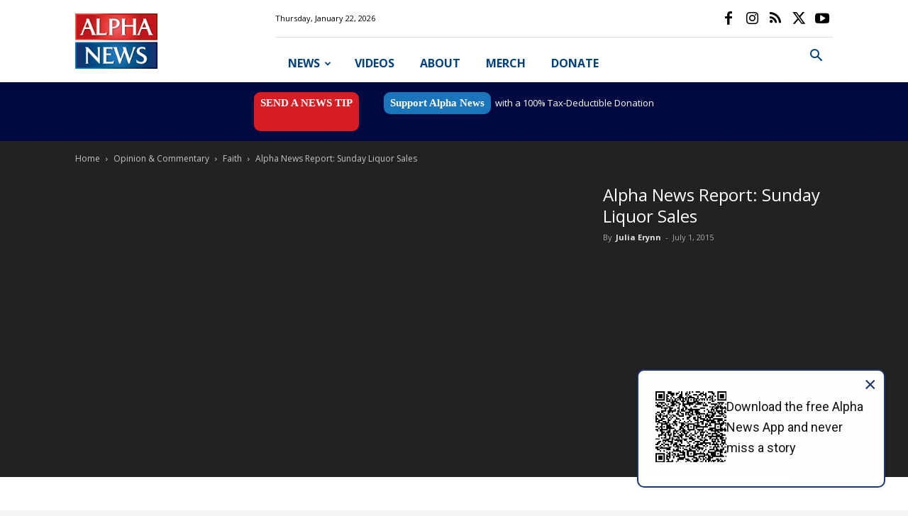

--- FILE ---
content_type: text/html; charset=UTF-8
request_url: https://alphanews.org/alpha-news-report-sunday-liquor-sales/
body_size: 32916
content:
<!doctype html >
<!--[if IE 8]>    <html class="ie8" lang="en"> <![endif]-->
<!--[if IE 9]>    <html class="ie9" lang="en"> <![endif]-->
<!--[if gt IE 8]><!--> <html lang="en-US"> <!--<![endif]-->
<head>
    <title>Alpha News Report: Sunday Liquor Sales | Alpha News MN</title>
    <meta charset="UTF-8" />
    <meta name="viewport" content="width=device-width, initial-scale=1.0">
    <link rel="pingback" href="https://alphanews.org/xmlrpc.php" />
    
<!-- Author Meta Tags by Molongui Authorship, visit: https://wordpress.org/plugins/molongui-authorship/ -->
<meta name="author" content="Julia Erynn">
<!-- /Molongui Authorship -->

<meta name='robots' content='index, follow, max-image-preview:large, max-snippet:-1, max-video-preview:-1' />
	<style>img:is([sizes="auto" i], [sizes^="auto," i]) { contain-intrinsic-size: 3000px 1500px }</style>
	<link rel="icon" type="image/png" href="https://alphanews.org/wp-content/uploads/2025/06/cropped-A-APP-72-dpi.jpg">
	<!-- This site is optimized with the Yoast SEO Premium plugin v26.8 (Yoast SEO v26.8) - https://yoast.com/product/yoast-seo-premium-wordpress/ -->
	<link rel="canonical" href="https://alphanews.org/alpha-news-report-sunday-liquor-sales/" />
	<meta property="og:locale" content="en_US" />
	<meta property="og:type" content="article" />
	<meta property="og:title" content="Alpha News Report: Sunday Liquor Sales | AlphaNews.org" />
	<meta property="og:description" content="Alpha News asks Minnesotans what they think about the sale of liquor on Sundays still being illegal, what do you think?" />
	<meta property="og:url" content="https://alphanews.org/alpha-news-report-sunday-liquor-sales/" />
	<meta property="og:site_name" content="Alpha News MN" />
	<meta property="article:publisher" content="https://www.facebook.com/AlphaNewsMN" />
	<meta property="article:published_time" content="2015-07-01T18:05:47+00:00" />
	<meta property="article:modified_time" content="2018-12-19T13:15:47+00:00" />
	<meta property="og:image" content="https://alphanews.org/wp-content/uploads/2015/07/maxresdefault-15.jpg" />
	<meta property="og:image:width" content="1280" />
	<meta property="og:image:height" content="720" />
	<meta property="og:image:type" content="image/jpeg" />
	<meta name="author" content="Julia Erynn" />
	<meta name="twitter:card" content="summary_large_image" />
	<meta name="twitter:creator" content="@AlphaNews" />
	<meta name="twitter:site" content="@AlphaNews" />
	<meta name="twitter:label1" content="Written by" />
	<meta name="twitter:data1" content="Julia Erynn" />
	<script type="application/ld+json" class="yoast-schema-graph">{"@context":"https://schema.org","@graph":[{"@type":"Article","@id":"https://alphanews.org/alpha-news-report-sunday-liquor-sales/#article","isPartOf":{"@id":"https://alphanews.org/alpha-news-report-sunday-liquor-sales/"},"author":{"name":"Julia Erynn","@id":"https://alphanews.org/#/schema/person/67f83f4e8c28d940addf16159f0a4399"},"headline":"Alpha News Report: Sunday Liquor Sales","datePublished":"2015-07-01T18:05:47+00:00","dateModified":"2018-12-19T13:15:47+00:00","mainEntityOfPage":{"@id":"https://alphanews.org/alpha-news-report-sunday-liquor-sales/"},"wordCount":27,"commentCount":0,"publisher":{"@id":"https://alphanews.org/#organization"},"image":{"@id":"https://alphanews.org/alpha-news-report-sunday-liquor-sales/#primaryimage"},"thumbnailUrl":"https://alphanews.org/wp-content/uploads/2015/07/maxresdefault-15.jpg","articleSection":["Faith"],"inLanguage":"en-US","potentialAction":[{"@type":"CommentAction","name":"Comment","target":["https://alphanews.org/alpha-news-report-sunday-liquor-sales/#respond"]}],"copyrightYear":"2015","copyrightHolder":{"@id":"https://alphanews.org/#organization"}},{"@type":"WebPage","@id":"https://alphanews.org/alpha-news-report-sunday-liquor-sales/","url":"https://alphanews.org/alpha-news-report-sunday-liquor-sales/","name":"Alpha News Report: Sunday Liquor Sales | Alpha News MN","isPartOf":{"@id":"https://alphanews.org/#website"},"primaryImageOfPage":{"@id":"https://alphanews.org/alpha-news-report-sunday-liquor-sales/#primaryimage"},"image":{"@id":"https://alphanews.org/alpha-news-report-sunday-liquor-sales/#primaryimage"},"thumbnailUrl":"https://alphanews.org/wp-content/uploads/2015/07/maxresdefault-15.jpg","datePublished":"2015-07-01T18:05:47+00:00","dateModified":"2018-12-19T13:15:47+00:00","breadcrumb":{"@id":"https://alphanews.org/alpha-news-report-sunday-liquor-sales/#breadcrumb"},"inLanguage":"en-US","potentialAction":[{"@type":"ReadAction","target":["https://alphanews.org/alpha-news-report-sunday-liquor-sales/"]}]},{"@type":"ImageObject","inLanguage":"en-US","@id":"https://alphanews.org/alpha-news-report-sunday-liquor-sales/#primaryimage","url":"https://alphanews.org/wp-content/uploads/2015/07/maxresdefault-15.jpg","contentUrl":"https://alphanews.org/wp-content/uploads/2015/07/maxresdefault-15.jpg","width":1280,"height":720},{"@type":"BreadcrumbList","@id":"https://alphanews.org/alpha-news-report-sunday-liquor-sales/#breadcrumb","itemListElement":[{"@type":"ListItem","position":1,"name":"Home","item":"https://alphanews.org/"},{"@type":"ListItem","position":2,"name":"Alpha News Report: Sunday Liquor Sales"}]},{"@type":"WebSite","@id":"https://alphanews.org/#website","url":"https://alphanews.org/","name":"Alpha News MN","description":"Minnesota News. Independent Journalism.","publisher":{"@id":"https://alphanews.org/#organization"},"alternateName":"AlphaNews.org","potentialAction":[{"@type":"SearchAction","target":{"@type":"EntryPoint","urlTemplate":"https://alphanews.org/?s={search_term_string}"},"query-input":{"@type":"PropertyValueSpecification","valueRequired":true,"valueName":"search_term_string"}}],"inLanguage":"en-US"},{"@type":"Organization","@id":"https://alphanews.org/#organization","name":"Alpha News MN","alternateName":"Alpha News","url":"https://alphanews.org/","logo":{"@type":"ImageObject","inLanguage":"en-US","@id":"https://alphanews.org/#/schema/logo/image/","url":"https://alphanews.org/wp-content/uploads/2025/04/ALPHA-NEWS_tonal_RGB_2x3-in_300-dpi.jpg","contentUrl":"https://alphanews.org/wp-content/uploads/2025/04/ALPHA-NEWS_tonal_RGB_2x3-in_300-dpi.jpg","width":900,"height":600,"caption":"Alpha News MN"},"image":{"@id":"https://alphanews.org/#/schema/logo/image/"},"sameAs":["https://www.facebook.com/AlphaNewsMN","https://x.com/AlphaNews","https://www.youtube.com/channel/UCZZgI-HmGsPVw72jMnsNlAg","https://www.instagram.com/mnalphanews/"],"description":"Minnesota News. Independent Journalism.","email":"contact@alphanews.org","legalName":"Alpha News MN","numberOfEmployees":{"@type":"QuantitativeValue","minValue":"1","maxValue":"10"}},{"@type":"Person","@id":"https://alphanews.org/#/schema/person/67f83f4e8c28d940addf16159f0a4399","name":"Julia Erynn","image":{"@type":"ImageObject","inLanguage":"en-US","@id":"https://alphanews.org/#/schema/person/image/","url":"https://secure.gravatar.com/avatar/28e88da144296bb6601b19ede27278e0ed3176d65ab7d2beaa5aaf37dc30dddb?s=96&d=mm&r=g","contentUrl":"https://secure.gravatar.com/avatar/28e88da144296bb6601b19ede27278e0ed3176d65ab7d2beaa5aaf37dc30dddb?s=96&d=mm&r=g","caption":"Julia Erynn"},"url":"https://alphanews.org/author/juliaerynn/"}]}</script>
	<!-- / Yoast SEO Premium plugin. -->


<link rel='dns-prefetch' href='//proxy.beyondwords.io' />
<link rel='dns-prefetch' href='//fonts.googleapis.com' />
<link rel="alternate" type="application/rss+xml" title="Alpha News MN &raquo; Feed" href="https://alphanews.org/feed/" />
<link rel="alternate" type="application/rss+xml" title="Alpha News MN &raquo; Comments Feed" href="https://alphanews.org/comments/feed/" />
<link rel='stylesheet' id='wp-block-library-css' href='https://alphanews.org/wp-includes/css/dist/block-library/style.min.css' type='text/css' media='all' />
<style id='classic-theme-styles-inline-css' type='text/css'>
/*! This file is auto-generated */
.wp-block-button__link{color:#fff;background-color:#32373c;border-radius:9999px;box-shadow:none;text-decoration:none;padding:calc(.667em + 2px) calc(1.333em + 2px);font-size:1.125em}.wp-block-file__button{background:#32373c;color:#fff;text-decoration:none}
</style>
<link rel='stylesheet' id='awsm-ead-public-css' href='https://alphanews.org/wp-content/plugins/embed-any-document/css/embed-public.min.css' type='text/css' media='all' />
<link rel='stylesheet' id='mpp_gutenberg-css' href='https://alphanews.org/wp-content/plugins/metronet-profile-picture/dist/blocks.style.build.css' type='text/css' media='all' />
<style id='global-styles-inline-css' type='text/css'>
:root{--wp--preset--aspect-ratio--square: 1;--wp--preset--aspect-ratio--4-3: 4/3;--wp--preset--aspect-ratio--3-4: 3/4;--wp--preset--aspect-ratio--3-2: 3/2;--wp--preset--aspect-ratio--2-3: 2/3;--wp--preset--aspect-ratio--16-9: 16/9;--wp--preset--aspect-ratio--9-16: 9/16;--wp--preset--color--black: #000000;--wp--preset--color--cyan-bluish-gray: #abb8c3;--wp--preset--color--white: #ffffff;--wp--preset--color--pale-pink: #f78da7;--wp--preset--color--vivid-red: #cf2e2e;--wp--preset--color--luminous-vivid-orange: #ff6900;--wp--preset--color--luminous-vivid-amber: #fcb900;--wp--preset--color--light-green-cyan: #7bdcb5;--wp--preset--color--vivid-green-cyan: #00d084;--wp--preset--color--pale-cyan-blue: #8ed1fc;--wp--preset--color--vivid-cyan-blue: #0693e3;--wp--preset--color--vivid-purple: #9b51e0;--wp--preset--gradient--vivid-cyan-blue-to-vivid-purple: linear-gradient(135deg,rgba(6,147,227,1) 0%,rgb(155,81,224) 100%);--wp--preset--gradient--light-green-cyan-to-vivid-green-cyan: linear-gradient(135deg,rgb(122,220,180) 0%,rgb(0,208,130) 100%);--wp--preset--gradient--luminous-vivid-amber-to-luminous-vivid-orange: linear-gradient(135deg,rgba(252,185,0,1) 0%,rgba(255,105,0,1) 100%);--wp--preset--gradient--luminous-vivid-orange-to-vivid-red: linear-gradient(135deg,rgba(255,105,0,1) 0%,rgb(207,46,46) 100%);--wp--preset--gradient--very-light-gray-to-cyan-bluish-gray: linear-gradient(135deg,rgb(238,238,238) 0%,rgb(169,184,195) 100%);--wp--preset--gradient--cool-to-warm-spectrum: linear-gradient(135deg,rgb(74,234,220) 0%,rgb(151,120,209) 20%,rgb(207,42,186) 40%,rgb(238,44,130) 60%,rgb(251,105,98) 80%,rgb(254,248,76) 100%);--wp--preset--gradient--blush-light-purple: linear-gradient(135deg,rgb(255,206,236) 0%,rgb(152,150,240) 100%);--wp--preset--gradient--blush-bordeaux: linear-gradient(135deg,rgb(254,205,165) 0%,rgb(254,45,45) 50%,rgb(107,0,62) 100%);--wp--preset--gradient--luminous-dusk: linear-gradient(135deg,rgb(255,203,112) 0%,rgb(199,81,192) 50%,rgb(65,88,208) 100%);--wp--preset--gradient--pale-ocean: linear-gradient(135deg,rgb(255,245,203) 0%,rgb(182,227,212) 50%,rgb(51,167,181) 100%);--wp--preset--gradient--electric-grass: linear-gradient(135deg,rgb(202,248,128) 0%,rgb(113,206,126) 100%);--wp--preset--gradient--midnight: linear-gradient(135deg,rgb(2,3,129) 0%,rgb(40,116,252) 100%);--wp--preset--font-size--small: 11px;--wp--preset--font-size--medium: 20px;--wp--preset--font-size--large: 32px;--wp--preset--font-size--x-large: 42px;--wp--preset--font-size--regular: 15px;--wp--preset--font-size--larger: 50px;--wp--preset--spacing--20: 0.44rem;--wp--preset--spacing--30: 0.67rem;--wp--preset--spacing--40: 1rem;--wp--preset--spacing--50: 1.5rem;--wp--preset--spacing--60: 2.25rem;--wp--preset--spacing--70: 3.38rem;--wp--preset--spacing--80: 5.06rem;--wp--preset--shadow--natural: 6px 6px 9px rgba(0, 0, 0, 0.2);--wp--preset--shadow--deep: 12px 12px 50px rgba(0, 0, 0, 0.4);--wp--preset--shadow--sharp: 6px 6px 0px rgba(0, 0, 0, 0.2);--wp--preset--shadow--outlined: 6px 6px 0px -3px rgba(255, 255, 255, 1), 6px 6px rgba(0, 0, 0, 1);--wp--preset--shadow--crisp: 6px 6px 0px rgba(0, 0, 0, 1);}:where(.is-layout-flex){gap: 0.5em;}:where(.is-layout-grid){gap: 0.5em;}body .is-layout-flex{display: flex;}.is-layout-flex{flex-wrap: wrap;align-items: center;}.is-layout-flex > :is(*, div){margin: 0;}body .is-layout-grid{display: grid;}.is-layout-grid > :is(*, div){margin: 0;}:where(.wp-block-columns.is-layout-flex){gap: 2em;}:where(.wp-block-columns.is-layout-grid){gap: 2em;}:where(.wp-block-post-template.is-layout-flex){gap: 1.25em;}:where(.wp-block-post-template.is-layout-grid){gap: 1.25em;}.has-black-color{color: var(--wp--preset--color--black) !important;}.has-cyan-bluish-gray-color{color: var(--wp--preset--color--cyan-bluish-gray) !important;}.has-white-color{color: var(--wp--preset--color--white) !important;}.has-pale-pink-color{color: var(--wp--preset--color--pale-pink) !important;}.has-vivid-red-color{color: var(--wp--preset--color--vivid-red) !important;}.has-luminous-vivid-orange-color{color: var(--wp--preset--color--luminous-vivid-orange) !important;}.has-luminous-vivid-amber-color{color: var(--wp--preset--color--luminous-vivid-amber) !important;}.has-light-green-cyan-color{color: var(--wp--preset--color--light-green-cyan) !important;}.has-vivid-green-cyan-color{color: var(--wp--preset--color--vivid-green-cyan) !important;}.has-pale-cyan-blue-color{color: var(--wp--preset--color--pale-cyan-blue) !important;}.has-vivid-cyan-blue-color{color: var(--wp--preset--color--vivid-cyan-blue) !important;}.has-vivid-purple-color{color: var(--wp--preset--color--vivid-purple) !important;}.has-black-background-color{background-color: var(--wp--preset--color--black) !important;}.has-cyan-bluish-gray-background-color{background-color: var(--wp--preset--color--cyan-bluish-gray) !important;}.has-white-background-color{background-color: var(--wp--preset--color--white) !important;}.has-pale-pink-background-color{background-color: var(--wp--preset--color--pale-pink) !important;}.has-vivid-red-background-color{background-color: var(--wp--preset--color--vivid-red) !important;}.has-luminous-vivid-orange-background-color{background-color: var(--wp--preset--color--luminous-vivid-orange) !important;}.has-luminous-vivid-amber-background-color{background-color: var(--wp--preset--color--luminous-vivid-amber) !important;}.has-light-green-cyan-background-color{background-color: var(--wp--preset--color--light-green-cyan) !important;}.has-vivid-green-cyan-background-color{background-color: var(--wp--preset--color--vivid-green-cyan) !important;}.has-pale-cyan-blue-background-color{background-color: var(--wp--preset--color--pale-cyan-blue) !important;}.has-vivid-cyan-blue-background-color{background-color: var(--wp--preset--color--vivid-cyan-blue) !important;}.has-vivid-purple-background-color{background-color: var(--wp--preset--color--vivid-purple) !important;}.has-black-border-color{border-color: var(--wp--preset--color--black) !important;}.has-cyan-bluish-gray-border-color{border-color: var(--wp--preset--color--cyan-bluish-gray) !important;}.has-white-border-color{border-color: var(--wp--preset--color--white) !important;}.has-pale-pink-border-color{border-color: var(--wp--preset--color--pale-pink) !important;}.has-vivid-red-border-color{border-color: var(--wp--preset--color--vivid-red) !important;}.has-luminous-vivid-orange-border-color{border-color: var(--wp--preset--color--luminous-vivid-orange) !important;}.has-luminous-vivid-amber-border-color{border-color: var(--wp--preset--color--luminous-vivid-amber) !important;}.has-light-green-cyan-border-color{border-color: var(--wp--preset--color--light-green-cyan) !important;}.has-vivid-green-cyan-border-color{border-color: var(--wp--preset--color--vivid-green-cyan) !important;}.has-pale-cyan-blue-border-color{border-color: var(--wp--preset--color--pale-cyan-blue) !important;}.has-vivid-cyan-blue-border-color{border-color: var(--wp--preset--color--vivid-cyan-blue) !important;}.has-vivid-purple-border-color{border-color: var(--wp--preset--color--vivid-purple) !important;}.has-vivid-cyan-blue-to-vivid-purple-gradient-background{background: var(--wp--preset--gradient--vivid-cyan-blue-to-vivid-purple) !important;}.has-light-green-cyan-to-vivid-green-cyan-gradient-background{background: var(--wp--preset--gradient--light-green-cyan-to-vivid-green-cyan) !important;}.has-luminous-vivid-amber-to-luminous-vivid-orange-gradient-background{background: var(--wp--preset--gradient--luminous-vivid-amber-to-luminous-vivid-orange) !important;}.has-luminous-vivid-orange-to-vivid-red-gradient-background{background: var(--wp--preset--gradient--luminous-vivid-orange-to-vivid-red) !important;}.has-very-light-gray-to-cyan-bluish-gray-gradient-background{background: var(--wp--preset--gradient--very-light-gray-to-cyan-bluish-gray) !important;}.has-cool-to-warm-spectrum-gradient-background{background: var(--wp--preset--gradient--cool-to-warm-spectrum) !important;}.has-blush-light-purple-gradient-background{background: var(--wp--preset--gradient--blush-light-purple) !important;}.has-blush-bordeaux-gradient-background{background: var(--wp--preset--gradient--blush-bordeaux) !important;}.has-luminous-dusk-gradient-background{background: var(--wp--preset--gradient--luminous-dusk) !important;}.has-pale-ocean-gradient-background{background: var(--wp--preset--gradient--pale-ocean) !important;}.has-electric-grass-gradient-background{background: var(--wp--preset--gradient--electric-grass) !important;}.has-midnight-gradient-background{background: var(--wp--preset--gradient--midnight) !important;}.has-small-font-size{font-size: var(--wp--preset--font-size--small) !important;}.has-medium-font-size{font-size: var(--wp--preset--font-size--medium) !important;}.has-large-font-size{font-size: var(--wp--preset--font-size--large) !important;}.has-x-large-font-size{font-size: var(--wp--preset--font-size--x-large) !important;}
:where(.wp-block-post-template.is-layout-flex){gap: 1.25em;}:where(.wp-block-post-template.is-layout-grid){gap: 1.25em;}
:where(.wp-block-columns.is-layout-flex){gap: 2em;}:where(.wp-block-columns.is-layout-grid){gap: 2em;}
:root :where(.wp-block-pullquote){font-size: 1.5em;line-height: 1.6;}
</style>
<link rel='stylesheet' id='gn-frontend-gnfollow-style-css' href='https://alphanews.org/wp-content/plugins/gn-publisher/assets/css/gn-frontend-gnfollow.min.css' type='text/css' media='all' />
<link rel='stylesheet' id='super-web-share-css' href='https://alphanews.org/wp-content/plugins/super-web-share/public/css/super-web-share-public.min.css' type='text/css' media='all' />
<link rel='stylesheet' id='td-plugin-multi-purpose-css' href='https://alphanews.org/wp-content/plugins/td-composer/td-multi-purpose/style.css' type='text/css' media='all' />
<link rel='stylesheet' id='google-fonts-style-css' href='https://fonts.googleapis.com/css?family=Roboto+Condensed%3A400%7COpen+Sans%3A400%2C600%2C700%7CRoboto%3A400%2C600%2C700&#038;display=swap' type='text/css' media='all' />
<link rel='stylesheet' id='td-theme-css' href='https://alphanews.org/wp-content/themes/Newspaper/style.css' type='text/css' media='all' />
<style id='td-theme-inline-css' type='text/css'>@media (max-width:767px){.td-header-desktop-wrap{display:none}}@media (min-width:767px){.td-header-mobile-wrap{display:none}}</style>
<link rel='stylesheet' id='td-legacy-framework-front-style-css' href='https://alphanews.org/wp-content/plugins/td-composer/legacy/Newspaper/assets/css/td_legacy_main.css' type='text/css' media='all' />
<link rel='stylesheet' id='td-standard-pack-framework-front-style-css' href='https://alphanews.org/wp-content/plugins/td-standard-pack/Newspaper/assets/css/td_standard_pack_main.css' type='text/css' media='all' />
<link rel='stylesheet' id='tdb_style_cloud_templates_front-css' href='https://alphanews.org/wp-content/plugins/td-cloud-library/assets/css/tdb_main.css' type='text/css' media='all' />
<script type="text/javascript" src="https://alphanews.org/wp-includes/js/jquery/jquery.min.js" id="jquery-core-js"></script>
<script type="text/javascript" src="https://alphanews.org/wp-includes/js/jquery/jquery-migrate.min.js" id="jquery-migrate-js"></script>
<link rel="https://api.w.org/" href="https://alphanews.org/wp-json/" /><link rel="alternate" title="JSON" type="application/json" href="https://alphanews.org/wp-json/wp/v2/posts/1156" /><link rel='shortlink' href='https://alphanews.org/?p=1156' />
<link rel="alternate" title="oEmbed (JSON)" type="application/json+oembed" href="https://alphanews.org/wp-json/oembed/1.0/embed?url=https%3A%2F%2Falphanews.org%2Falpha-news-report-sunday-liquor-sales%2F" />
<link rel="alternate" title="oEmbed (XML)" type="text/xml+oembed" href="https://alphanews.org/wp-json/oembed/1.0/embed?url=https%3A%2F%2Falphanews.org%2Falpha-news-report-sunday-liquor-sales%2F&#038;format=xml" />
<style type="text/css">
			.aiovg-player {
				display: block;
				position: relative;
				padding-bottom: 56.25%;
				width: 100%;
				height: 0;	
				overflow: hidden;
			}
			
			.aiovg-player iframe,
			.aiovg-player .video-js,
			.aiovg-player .plyr {
				--plyr-color-main: #00b2ff;
				position: absolute;
				inset: 0;	
				margin: 0;
				padding: 0;
				width: 100%;
				height: 100%;
			}
		</style>
<style data-eae-name="IhzUKBwQIO4nA_eOEd_">.__eae_cssd, .IhzUKBwQIO4nA_eOEd_ {unicode-bidi: bidi-override;direction: rtl;}</style>

<script> var __eae_open = function (str) { document.location.href = __eae_decode(str); }; var __eae_decode = function (str) { return str.replace(/[a-zA-Z]/g, function(c) { return String.fromCharCode( (c <= "Z" ? 90 : 122) >= (c = c.charCodeAt(0) + 13) ? c : c - 26 ); }); }; var __eae_decode_emails = function () { var __eae_emails = document.querySelectorAll(".__eae_r13"); for (var i = 0; i < __eae_emails.length; i++) { __eae_emails[i].textContent = __eae_decode(__eae_emails[i].textContent); } }; if (document.readyState !== "loading") { __eae_decode_emails(); } else if (document.addEventListener) { document.addEventListener("DOMContentLoaded", __eae_decode_emails); } else { document.attachEvent("onreadystatechange", function () { if (document.readyState !== "loading") __eae_decode_emails(); }); } var POQ = function (str) { var r = function (a, d) { var map = "!\"#$%&'()*+,-./0123456789:;<=>?@ABCDEFGHIJKLMNOPQRSTUVWXYZ[\\]^_`abcdefghijklmnopqrstuvwxyz{|}~"; for (var i = 0; i < a.length; i++) { var pos = map.indexOf(a[i]); d += pos >= 0 ? map[(pos + 47) % 94] : a[i]; } return d; }; window.location.href = r(str, ""); }; document.addEventListener("copy", function (event) { if ( NodeList.prototype.forEach === undefined || Array.from === undefined || String.prototype.normalize === undefined || ! event.clipboardData ) { return; } var encoded = []; var copiedText = window.getSelection().toString().trim(); document.querySelectorAll( "." + document.querySelector("style[data-eae-name]").dataset.eaeName ).forEach(function (item) { encoded.push(item.innerText.trim()); }); if (! encoded.length) { return; } encoded.filter(function (value, index, self) { return self.indexOf(value) === index; }).map(function (item) { return { original: new RegExp(item.replace(/[-\/\\^$*+?.()|[\]{}]/g, "\\$&"), "ig"), reverse: Array.from(item.normalize("NFC")) .reverse() .join('') .replace(/[()]/g, "__eae__") }; }).forEach(function (item) { copiedText = copiedText.replace( item.original, item.reverse.replace("__eae__", "(").replace("__eae__", ")") ) }); event.clipboardData.setData("text/plain", copiedText); event.preventDefault(); }); </script>
            <style>
                .molongui-disabled-link
                {
                    border-bottom: none !important;
                    text-decoration: none !important;
                    color: inherit !important;
                    cursor: inherit !important;
                }
                .molongui-disabled-link:hover,
                .molongui-disabled-link:hover span
                {
                    border-bottom: none !important;
                    text-decoration: none !important;
                    color: inherit !important;
                    cursor: inherit !important;
                }
            </style>
                <script>
        window.tdb_global_vars = {"wpRestUrl":"https:\/\/alphanews.org\/wp-json\/","permalinkStructure":"\/%postname%\/"};
        window.tdb_p_autoload_vars = {"isAjax":false,"isAdminBarShowing":false,"autoloadStatus":"off","origPostEditUrl":null};
    </script>
    
    <style id="tdb-global-colors">:root{--accent-color:#fff}</style>

    
	
<!-- WordPress Facebook Integration Begin -->
<!-- Facebook Pixel Code -->
<script>
!function(f,b,e,v,n,t,s){if(f.fbq)return;n=f.fbq=function(){n.callMethod?
n.callMethod.apply(n,arguments):n.queue.push(arguments)};if(!f._fbq)f._fbq=n;
n.push=n;n.loaded=!0;n.version='2.0';n.queue=[];t=b.createElement(e);t.async=!0;
t.src=v;s=b.getElementsByTagName(e)[0];s.parentNode.insertBefore(t,s)}(window,
document,'script','https://connect.facebook.net/en_US/fbevents.js');
fbq('init', '423371828874539', {}, {
    "agent": "wordpress-6.8.3-1.7.5"
});

fbq('track', 'PageView', {
    "source": "wordpress",
    "version": "6.8.3",
    "pluginVersion": "1.7.5"
});

<!-- Support AJAX add to cart -->
if(typeof jQuery != 'undefined') {
  jQuery(document).ready(function($){
    jQuery('body').on('added_to_cart', function(event) {

      // Ajax action.
      $.get('?wc-ajax=fb_inject_add_to_cart_event', function(data) {
        $('head').append(data);
      });

    });
  });
}
<!-- End Support AJAX add to cart -->

</script>
<!-- DO NOT MODIFY -->
<!-- End Facebook Pixel Code -->
<!-- WordPress Facebook Integration end -->
      
<!-- Facebook Pixel Code -->
<noscript>
<img height="1" width="1" style="display:none"
src="https://www.facebook.com/tr?id=423371828874539&ev=PageView&noscript=1"/>
</noscript>
<!-- DO NOT MODIFY -->
<!-- End Facebook Pixel Code -->
    <meta property="fb:use_automatic_ad_placement" content="enable=true ad_density=default">
<meta name="apple-itunes-app" content="app-id=6457262643">

<script async custom-element="amp-iframe" src="https://cdn.ampproject.org/v0/amp-iframe-0.1.js"></script>

<!-- Segment Pixel - AlphaNewsMN - DO NOT MODIFY -->
<img src="https://secure.adnxs.com/seg?add=2705680&t=2" width="0" height="0" hidden>
<!-- End of Segment Pixel -->

<meta property="fb:pages" content="1658142907737574" />

<meta property="fb:pages" content="1541703729424346" />

<script src="https://kit.fontawesome.com/c1f4cb665c.js" crossorigin="anonymous"></script>

<!-- Google Tag Manager -->
<script>(function(w,d,s,l,i){w[l]=w[l]||[];w[l].push({'gtm.start':
new Date().getTime(),event:'gtm.js'});var f=d.getElementsByTagName(s)[0],
j=d.createElement(s),dl=l!='dataLayer'?'&l='+l:'';j.async=true;j.src=
'https://www.googletagmanager.com/gtm.js?id='+i+dl;f.parentNode.insertBefore(j,f);
})(window,document,'script','dataLayer','GTM-TDP7LJB');</script>
<!-- End Google Tag Manager -->

<!-- Twitter conversion tracking base code -->
<script>
!function(e,t,n,s,u,a){e.twq||(s=e.twq=function(){s.exe?s.exe.apply(s,arguments):s.queue.push(arguments);
},s.version='1.1',s.queue=[],u=t.createElement(n),u.async=!0,u.src='https://static.ads-twitter.com/uwt.js',
a=t.getElementsByTagName(n)[0],a.parentNode.insertBefore(u,a))}(window,document,'script');
	twq('config','oe4p4');</script>

<!-- End Twitter conversion tracking base code -->

<!-- JS generated by theme -->

<script type="text/javascript" id="td-generated-header-js">
    
    

	    var tdBlocksArray = []; //here we store all the items for the current page

	    // td_block class - each ajax block uses a object of this class for requests
	    function tdBlock() {
		    this.id = '';
		    this.block_type = 1; //block type id (1-234 etc)
		    this.atts = '';
		    this.td_column_number = '';
		    this.td_current_page = 1; //
		    this.post_count = 0; //from wp
		    this.found_posts = 0; //from wp
		    this.max_num_pages = 0; //from wp
		    this.td_filter_value = ''; //current live filter value
		    this.is_ajax_running = false;
		    this.td_user_action = ''; // load more or infinite loader (used by the animation)
		    this.header_color = '';
		    this.ajax_pagination_infinite_stop = ''; //show load more at page x
	    }

        // td_js_generator - mini detector
        ( function () {
            var htmlTag = document.getElementsByTagName("html")[0];

	        if ( navigator.userAgent.indexOf("MSIE 10.0") > -1 ) {
                htmlTag.className += ' ie10';
            }

            if ( !!navigator.userAgent.match(/Trident.*rv\:11\./) ) {
                htmlTag.className += ' ie11';
            }

	        if ( navigator.userAgent.indexOf("Edge") > -1 ) {
                htmlTag.className += ' ieEdge';
            }

            if ( /(iPad|iPhone|iPod)/g.test(navigator.userAgent) ) {
                htmlTag.className += ' td-md-is-ios';
            }

            var user_agent = navigator.userAgent.toLowerCase();
            if ( user_agent.indexOf("android") > -1 ) {
                htmlTag.className += ' td-md-is-android';
            }

            if ( -1 !== navigator.userAgent.indexOf('Mac OS X')  ) {
                htmlTag.className += ' td-md-is-os-x';
            }

            if ( /chrom(e|ium)/.test(navigator.userAgent.toLowerCase()) ) {
               htmlTag.className += ' td-md-is-chrome';
            }

            if ( -1 !== navigator.userAgent.indexOf('Firefox') ) {
                htmlTag.className += ' td-md-is-firefox';
            }

            if ( -1 !== navigator.userAgent.indexOf('Safari') && -1 === navigator.userAgent.indexOf('Chrome') ) {
                htmlTag.className += ' td-md-is-safari';
            }

            if( -1 !== navigator.userAgent.indexOf('IEMobile') ){
                htmlTag.className += ' td-md-is-iemobile';
            }

        })();

        var tdLocalCache = {};

        ( function () {
            "use strict";

            tdLocalCache = {
                data: {},
                remove: function (resource_id) {
                    delete tdLocalCache.data[resource_id];
                },
                exist: function (resource_id) {
                    return tdLocalCache.data.hasOwnProperty(resource_id) && tdLocalCache.data[resource_id] !== null;
                },
                get: function (resource_id) {
                    return tdLocalCache.data[resource_id];
                },
                set: function (resource_id, cachedData) {
                    tdLocalCache.remove(resource_id);
                    tdLocalCache.data[resource_id] = cachedData;
                }
            };
        })();

    
    
var td_viewport_interval_list=[{"limitBottom":767,"sidebarWidth":228},{"limitBottom":1018,"sidebarWidth":300},{"limitBottom":1140,"sidebarWidth":324}];
var tds_video_scroll="enabled";
var tdc_is_installed="yes";
var tdc_domain_active=false;
var td_ajax_url="https:\/\/alphanews.org\/wp-admin\/admin-ajax.php?td_theme_name=Newspaper&v=12.7.1";
var td_get_template_directory_uri="https:\/\/alphanews.org\/wp-content\/plugins\/td-composer\/legacy\/common";
var tds_snap_menu="smart_snap_always";
var tds_logo_on_sticky="show_header_logo";
var tds_header_style="8";
var td_please_wait="Please wait...";
var td_email_user_pass_incorrect="User or password incorrect!";
var td_email_user_incorrect="Email or username incorrect!";
var td_email_incorrect="Email incorrect!";
var td_user_incorrect="Username incorrect!";
var td_email_user_empty="Email or username empty!";
var td_pass_empty="Pass empty!";
var td_pass_pattern_incorrect="Invalid Pass Pattern!";
var td_retype_pass_incorrect="Retyped Pass incorrect!";
var tds_more_articles_on_post_enable="";
var tds_more_articles_on_post_time_to_wait="";
var tds_more_articles_on_post_pages_distance_from_top=300;
var tds_captcha="";
var tds_theme_color_site_wide="#00417e";
var tds_smart_sidebar="enabled";
var tdThemeName="Newspaper";
var tdThemeNameWl="Newspaper";
var td_magnific_popup_translation_tPrev="Previous (Left arrow key)";
var td_magnific_popup_translation_tNext="Next (Right arrow key)";
var td_magnific_popup_translation_tCounter="%curr% of %total%";
var td_magnific_popup_translation_ajax_tError="The content from %url% could not be loaded.";
var td_magnific_popup_translation_image_tError="The image #%curr% could not be loaded.";
var tdBlockNonce="ce493ebeb6";
var tdMobileMenu="enabled";
var tdMobileSearch="enabled";
var tdDateNamesI18n={"month_names":["January","February","March","April","May","June","July","August","September","October","November","December"],"month_names_short":["Jan","Feb","Mar","Apr","May","Jun","Jul","Aug","Sep","Oct","Nov","Dec"],"day_names":["Sunday","Monday","Tuesday","Wednesday","Thursday","Friday","Saturday"],"day_names_short":["Sun","Mon","Tue","Wed","Thu","Fri","Sat"]};
var tdb_modal_confirm="Save";
var tdb_modal_cancel="Cancel";
var tdb_modal_confirm_alt="Yes";
var tdb_modal_cancel_alt="No";
var td_deploy_mode="deploy";
var td_ad_background_click_link="";
var td_ad_background_click_target="";
</script>


<!-- Header style compiled by theme -->

<style>ul.sf-menu>.menu-item>a{font-size:16px}:root{--td_theme_color:#00417e;--td_slider_text:rgba(0,65,126,0.7);--td_header_color:#761800;--td_mobile_menu_color:#ffffff;--td_mobile_icons_color:#22376b;--td_mobile_gradient_one_mob:#233869;--td_mobile_gradient_two_mob:#233869}.td-header-style-12 .td-header-menu-wrap-full,.td-header-style-12 .td-affix,.td-grid-style-1.td-hover-1 .td-big-grid-post:hover .td-post-category,.td-grid-style-5.td-hover-1 .td-big-grid-post:hover .td-post-category,.td_category_template_3 .td-current-sub-category,.td_category_template_8 .td-category-header .td-category a.td-current-sub-category,.td_category_template_4 .td-category-siblings .td-category a:hover,.td_block_big_grid_9.td-grid-style-1 .td-post-category,.td_block_big_grid_9.td-grid-style-5 .td-post-category,.td-grid-style-6.td-hover-1 .td-module-thumb:after,.tdm-menu-active-style5 .td-header-menu-wrap .sf-menu>.current-menu-item>a,.tdm-menu-active-style5 .td-header-menu-wrap .sf-menu>.current-menu-ancestor>a,.tdm-menu-active-style5 .td-header-menu-wrap .sf-menu>.current-category-ancestor>a,.tdm-menu-active-style5 .td-header-menu-wrap .sf-menu>li>a:hover,.tdm-menu-active-style5 .td-header-menu-wrap .sf-menu>.sfHover>a{background-color:#00417e}.td_mega_menu_sub_cats .cur-sub-cat,.td-mega-span h3 a:hover,.td_mod_mega_menu:hover .entry-title a,.header-search-wrap .result-msg a:hover,.td-header-top-menu .td-drop-down-search .td_module_wrap:hover .entry-title a,.td-header-top-menu .td-icon-search:hover,.td-header-wrap .result-msg a:hover,.top-header-menu li a:hover,.top-header-menu .current-menu-item>a,.top-header-menu .current-menu-ancestor>a,.top-header-menu .current-category-ancestor>a,.td-social-icon-wrap>a:hover,.td-header-sp-top-widget .td-social-icon-wrap a:hover,.td_mod_related_posts:hover h3>a,.td-post-template-11 .td-related-title .td-related-left:hover,.td-post-template-11 .td-related-title .td-related-right:hover,.td-post-template-11 .td-related-title .td-cur-simple-item,.td-post-template-11 .td_block_related_posts .td-next-prev-wrap a:hover,.td-category-header .td-pulldown-category-filter-link:hover,.td-category-siblings .td-subcat-dropdown a:hover,.td-category-siblings .td-subcat-dropdown a.td-current-sub-category,.footer-text-wrap .footer-email-wrap a,.footer-social-wrap a:hover,.td_module_17 .td-read-more a:hover,.td_module_18 .td-read-more a:hover,.td_module_19 .td-post-author-name a:hover,.td-pulldown-syle-2 .td-subcat-dropdown:hover .td-subcat-more span,.td-pulldown-syle-2 .td-subcat-dropdown:hover .td-subcat-more i,.td-pulldown-syle-3 .td-subcat-dropdown:hover .td-subcat-more span,.td-pulldown-syle-3 .td-subcat-dropdown:hover .td-subcat-more i,.tdm-menu-active-style3 .tdm-header.td-header-wrap .sf-menu>.current-category-ancestor>a,.tdm-menu-active-style3 .tdm-header.td-header-wrap .sf-menu>.current-menu-ancestor>a,.tdm-menu-active-style3 .tdm-header.td-header-wrap .sf-menu>.current-menu-item>a,.tdm-menu-active-style3 .tdm-header.td-header-wrap .sf-menu>.sfHover>a,.tdm-menu-active-style3 .tdm-header.td-header-wrap .sf-menu>li>a:hover{color:#00417e}.td-mega-menu-page .wpb_content_element ul li a:hover,.td-theme-wrap .td-aj-search-results .td_module_wrap:hover .entry-title a,.td-theme-wrap .header-search-wrap .result-msg a:hover{color:#00417e!important}.td_category_template_8 .td-category-header .td-category a.td-current-sub-category,.td_category_template_4 .td-category-siblings .td-category a:hover,.tdm-menu-active-style4 .tdm-header .sf-menu>.current-menu-item>a,.tdm-menu-active-style4 .tdm-header .sf-menu>.current-menu-ancestor>a,.tdm-menu-active-style4 .tdm-header .sf-menu>.current-category-ancestor>a,.tdm-menu-active-style4 .tdm-header .sf-menu>li>a:hover,.tdm-menu-active-style4 .tdm-header .sf-menu>.sfHover>a{border-color:#00417e}.td-header-wrap .td-header-menu-wrap-full,.td-header-menu-wrap.td-affix,.td-header-style-3 .td-header-main-menu,.td-header-style-3 .td-affix .td-header-main-menu,.td-header-style-4 .td-header-main-menu,.td-header-style-4 .td-affix .td-header-main-menu,.td-header-style-8 .td-header-menu-wrap.td-affix,.td-header-style-8 .td-header-top-menu-full{background-color:#ffffff}.td-boxed-layout .td-header-style-3 .td-header-menu-wrap,.td-boxed-layout .td-header-style-4 .td-header-menu-wrap,.td-header-style-3 .td_stretch_content .td-header-menu-wrap,.td-header-style-4 .td_stretch_content .td-header-menu-wrap{background-color:#ffffff!important}@media (min-width:1019px){.td-header-style-1 .td-header-sp-recs,.td-header-style-1 .td-header-sp-logo{margin-bottom:28px}}@media (min-width:768px) and (max-width:1018px){.td-header-style-1 .td-header-sp-recs,.td-header-style-1 .td-header-sp-logo{margin-bottom:14px}}.td-header-style-7 .td-header-top-menu{border-bottom:none}.sf-menu>.current-menu-item>a:after,.sf-menu>.current-menu-ancestor>a:after,.sf-menu>.current-category-ancestor>a:after,.sf-menu>li:hover>a:after,.sf-menu>.sfHover>a:after,.td_block_mega_menu .td-next-prev-wrap a:hover,.td-mega-span .td-post-category:hover,.td-header-wrap .black-menu .sf-menu>li>a:hover,.td-header-wrap .black-menu .sf-menu>.current-menu-ancestor>a,.td-header-wrap .black-menu .sf-menu>.sfHover>a,.td-header-wrap .black-menu .sf-menu>.current-menu-item>a,.td-header-wrap .black-menu .sf-menu>.current-menu-ancestor>a,.td-header-wrap .black-menu .sf-menu>.current-category-ancestor>a,.tdm-menu-active-style5 .tdm-header .td-header-menu-wrap .sf-menu>.current-menu-item>a,.tdm-menu-active-style5 .tdm-header .td-header-menu-wrap .sf-menu>.current-menu-ancestor>a,.tdm-menu-active-style5 .tdm-header .td-header-menu-wrap .sf-menu>.current-category-ancestor>a,.tdm-menu-active-style5 .tdm-header .td-header-menu-wrap .sf-menu>li>a:hover,.tdm-menu-active-style5 .tdm-header .td-header-menu-wrap .sf-menu>.sfHover>a{background-color:#fafafa}.td_block_mega_menu .td-next-prev-wrap a:hover,.tdm-menu-active-style4 .tdm-header .sf-menu>.current-menu-item>a,.tdm-menu-active-style4 .tdm-header .sf-menu>.current-menu-ancestor>a,.tdm-menu-active-style4 .tdm-header .sf-menu>.current-category-ancestor>a,.tdm-menu-active-style4 .tdm-header .sf-menu>li>a:hover,.tdm-menu-active-style4 .tdm-header .sf-menu>.sfHover>a{border-color:#fafafa}.header-search-wrap .td-drop-down-search:before{border-color:transparent transparent #fafafa transparent}.td_mega_menu_sub_cats .cur-sub-cat,.td_mod_mega_menu:hover .entry-title a,.td-theme-wrap .sf-menu ul .td-menu-item>a:hover,.td-theme-wrap .sf-menu ul .sfHover>a,.td-theme-wrap .sf-menu ul .current-menu-ancestor>a,.td-theme-wrap .sf-menu ul .current-category-ancestor>a,.td-theme-wrap .sf-menu ul .current-menu-item>a,.tdm-menu-active-style3 .tdm-header.td-header-wrap .sf-menu>.current-menu-item>a,.tdm-menu-active-style3 .tdm-header.td-header-wrap .sf-menu>.current-menu-ancestor>a,.tdm-menu-active-style3 .tdm-header.td-header-wrap .sf-menu>.current-category-ancestor>a,.tdm-menu-active-style3 .tdm-header.td-header-wrap .sf-menu>li>a:hover,.tdm-menu-active-style3 .tdm-header.td-header-wrap .sf-menu>.sfHover>a{color:#fafafa}.td-header-wrap .td-header-menu-wrap .sf-menu>li>a,.td-header-wrap .td-header-menu-social .td-social-icon-wrap a,.td-header-style-4 .td-header-menu-social .td-social-icon-wrap i,.td-header-style-5 .td-header-menu-social .td-social-icon-wrap i,.td-header-style-6 .td-header-menu-social .td-social-icon-wrap i,.td-header-style-12 .td-header-menu-social .td-social-icon-wrap i,.td-header-wrap .header-search-wrap #td-header-search-button .td-icon-search{color:#00417e}.td-header-wrap .td-header-menu-social+.td-search-wrapper #td-header-search-button:before{background-color:#00417e}ul.sf-menu>.td-menu-item>a,.td-theme-wrap .td-header-menu-social{font-size:16px}.td-footer-wrapper,.td-footer-wrapper .td_block_template_7 .td-block-title>*,.td-footer-wrapper .td_block_template_17 .td-block-title,.td-footer-wrapper .td-block-title-wrap .td-wrapper-pulldown-filter{background-color:#f1f1f1}.td-footer-wrapper,.td-footer-wrapper a,.td-footer-wrapper .block-title a,.td-footer-wrapper .block-title span,.td-footer-wrapper .block-title label,.td-footer-wrapper .td-excerpt,.td-footer-wrapper .td-post-author-name span,.td-footer-wrapper .td-post-date,.td-footer-wrapper .td-social-style3 .td_social_type a,.td-footer-wrapper .td-social-style3,.td-footer-wrapper .td-social-style4 .td_social_type a,.td-footer-wrapper .td-social-style4,.td-footer-wrapper .td-social-style9,.td-footer-wrapper .td-social-style10,.td-footer-wrapper .td-social-style2 .td_social_type a,.td-footer-wrapper .td-social-style8 .td_social_type a,.td-footer-wrapper .td-social-style2 .td_social_type,.td-footer-wrapper .td-social-style8 .td_social_type,.td-footer-template-13 .td-social-name,.td-footer-wrapper .td_block_template_7 .td-block-title>*{color:#666666}.td-footer-wrapper .widget_calendar th,.td-footer-wrapper .widget_calendar td,.td-footer-wrapper .td-social-style2 .td_social_type .td-social-box,.td-footer-wrapper .td-social-style8 .td_social_type .td-social-box,.td-social-style-2 .td-icon-font:after{border-color:#666666}.td-footer-wrapper .td-module-comments a,.td-footer-wrapper .td-post-category,.td-footer-wrapper .td-slide-meta .td-post-author-name span,.td-footer-wrapper .td-slide-meta .td-post-date{color:#fff}.td-footer-bottom-full .td-container::before{background-color:rgba(102,102,102,0.1)}.post blockquote p,.page blockquote p{color:#444444}.post .td_quote_box,.page .td_quote_box{border-color:#444444}.block-title>span,.block-title>a,.widgettitle,body .td-trending-now-title,.wpb_tabs li a,.vc_tta-container .vc_tta-color-grey.vc_tta-tabs-position-top.vc_tta-style-classic .vc_tta-tabs-container .vc_tta-tab>a,.td-theme-wrap .td-related-title a,.woocommerce div.product .woocommerce-tabs ul.tabs li a,.woocommerce .product .products h2:not(.woocommerce-loop-product__title),.td-theme-wrap .td-block-title{font-family:"Roboto Condensed"}.td_module_wrap .td-module-title{font-family:"Open Sans"}.td-big-grid-post.td-big-thumb .td-big-grid-meta,.td-big-thumb .td-big-grid-meta .entry-title{font-family:"Open Sans"}.td-big-grid-post.td-medium-thumb .td-big-grid-meta,.td-medium-thumb .td-big-grid-meta .entry-title{font-family:"Open Sans"}.td-big-grid-post.td-small-thumb .td-big-grid-meta,.td-small-thumb .td-big-grid-meta .entry-title{font-family:"Open Sans"}.td-big-grid-post.td-tiny-thumb .td-big-grid-meta,.td-tiny-thumb .td-big-grid-meta .entry-title{font-family:"Open Sans"}.post .td-post-header .entry-title{font-family:"Open Sans"}ul.sf-menu>.menu-item>a{font-size:16px}:root{--td_theme_color:#00417e;--td_slider_text:rgba(0,65,126,0.7);--td_header_color:#761800;--td_mobile_menu_color:#ffffff;--td_mobile_icons_color:#22376b;--td_mobile_gradient_one_mob:#233869;--td_mobile_gradient_two_mob:#233869}.td-header-style-12 .td-header-menu-wrap-full,.td-header-style-12 .td-affix,.td-grid-style-1.td-hover-1 .td-big-grid-post:hover .td-post-category,.td-grid-style-5.td-hover-1 .td-big-grid-post:hover .td-post-category,.td_category_template_3 .td-current-sub-category,.td_category_template_8 .td-category-header .td-category a.td-current-sub-category,.td_category_template_4 .td-category-siblings .td-category a:hover,.td_block_big_grid_9.td-grid-style-1 .td-post-category,.td_block_big_grid_9.td-grid-style-5 .td-post-category,.td-grid-style-6.td-hover-1 .td-module-thumb:after,.tdm-menu-active-style5 .td-header-menu-wrap .sf-menu>.current-menu-item>a,.tdm-menu-active-style5 .td-header-menu-wrap .sf-menu>.current-menu-ancestor>a,.tdm-menu-active-style5 .td-header-menu-wrap .sf-menu>.current-category-ancestor>a,.tdm-menu-active-style5 .td-header-menu-wrap .sf-menu>li>a:hover,.tdm-menu-active-style5 .td-header-menu-wrap .sf-menu>.sfHover>a{background-color:#00417e}.td_mega_menu_sub_cats .cur-sub-cat,.td-mega-span h3 a:hover,.td_mod_mega_menu:hover .entry-title a,.header-search-wrap .result-msg a:hover,.td-header-top-menu .td-drop-down-search .td_module_wrap:hover .entry-title a,.td-header-top-menu .td-icon-search:hover,.td-header-wrap .result-msg a:hover,.top-header-menu li a:hover,.top-header-menu .current-menu-item>a,.top-header-menu .current-menu-ancestor>a,.top-header-menu .current-category-ancestor>a,.td-social-icon-wrap>a:hover,.td-header-sp-top-widget .td-social-icon-wrap a:hover,.td_mod_related_posts:hover h3>a,.td-post-template-11 .td-related-title .td-related-left:hover,.td-post-template-11 .td-related-title .td-related-right:hover,.td-post-template-11 .td-related-title .td-cur-simple-item,.td-post-template-11 .td_block_related_posts .td-next-prev-wrap a:hover,.td-category-header .td-pulldown-category-filter-link:hover,.td-category-siblings .td-subcat-dropdown a:hover,.td-category-siblings .td-subcat-dropdown a.td-current-sub-category,.footer-text-wrap .footer-email-wrap a,.footer-social-wrap a:hover,.td_module_17 .td-read-more a:hover,.td_module_18 .td-read-more a:hover,.td_module_19 .td-post-author-name a:hover,.td-pulldown-syle-2 .td-subcat-dropdown:hover .td-subcat-more span,.td-pulldown-syle-2 .td-subcat-dropdown:hover .td-subcat-more i,.td-pulldown-syle-3 .td-subcat-dropdown:hover .td-subcat-more span,.td-pulldown-syle-3 .td-subcat-dropdown:hover .td-subcat-more i,.tdm-menu-active-style3 .tdm-header.td-header-wrap .sf-menu>.current-category-ancestor>a,.tdm-menu-active-style3 .tdm-header.td-header-wrap .sf-menu>.current-menu-ancestor>a,.tdm-menu-active-style3 .tdm-header.td-header-wrap .sf-menu>.current-menu-item>a,.tdm-menu-active-style3 .tdm-header.td-header-wrap .sf-menu>.sfHover>a,.tdm-menu-active-style3 .tdm-header.td-header-wrap .sf-menu>li>a:hover{color:#00417e}.td-mega-menu-page .wpb_content_element ul li a:hover,.td-theme-wrap .td-aj-search-results .td_module_wrap:hover .entry-title a,.td-theme-wrap .header-search-wrap .result-msg a:hover{color:#00417e!important}.td_category_template_8 .td-category-header .td-category a.td-current-sub-category,.td_category_template_4 .td-category-siblings .td-category a:hover,.tdm-menu-active-style4 .tdm-header .sf-menu>.current-menu-item>a,.tdm-menu-active-style4 .tdm-header .sf-menu>.current-menu-ancestor>a,.tdm-menu-active-style4 .tdm-header .sf-menu>.current-category-ancestor>a,.tdm-menu-active-style4 .tdm-header .sf-menu>li>a:hover,.tdm-menu-active-style4 .tdm-header .sf-menu>.sfHover>a{border-color:#00417e}.td-header-wrap .td-header-menu-wrap-full,.td-header-menu-wrap.td-affix,.td-header-style-3 .td-header-main-menu,.td-header-style-3 .td-affix .td-header-main-menu,.td-header-style-4 .td-header-main-menu,.td-header-style-4 .td-affix .td-header-main-menu,.td-header-style-8 .td-header-menu-wrap.td-affix,.td-header-style-8 .td-header-top-menu-full{background-color:#ffffff}.td-boxed-layout .td-header-style-3 .td-header-menu-wrap,.td-boxed-layout .td-header-style-4 .td-header-menu-wrap,.td-header-style-3 .td_stretch_content .td-header-menu-wrap,.td-header-style-4 .td_stretch_content .td-header-menu-wrap{background-color:#ffffff!important}@media (min-width:1019px){.td-header-style-1 .td-header-sp-recs,.td-header-style-1 .td-header-sp-logo{margin-bottom:28px}}@media (min-width:768px) and (max-width:1018px){.td-header-style-1 .td-header-sp-recs,.td-header-style-1 .td-header-sp-logo{margin-bottom:14px}}.td-header-style-7 .td-header-top-menu{border-bottom:none}.sf-menu>.current-menu-item>a:after,.sf-menu>.current-menu-ancestor>a:after,.sf-menu>.current-category-ancestor>a:after,.sf-menu>li:hover>a:after,.sf-menu>.sfHover>a:after,.td_block_mega_menu .td-next-prev-wrap a:hover,.td-mega-span .td-post-category:hover,.td-header-wrap .black-menu .sf-menu>li>a:hover,.td-header-wrap .black-menu .sf-menu>.current-menu-ancestor>a,.td-header-wrap .black-menu .sf-menu>.sfHover>a,.td-header-wrap .black-menu .sf-menu>.current-menu-item>a,.td-header-wrap .black-menu .sf-menu>.current-menu-ancestor>a,.td-header-wrap .black-menu .sf-menu>.current-category-ancestor>a,.tdm-menu-active-style5 .tdm-header .td-header-menu-wrap .sf-menu>.current-menu-item>a,.tdm-menu-active-style5 .tdm-header .td-header-menu-wrap .sf-menu>.current-menu-ancestor>a,.tdm-menu-active-style5 .tdm-header .td-header-menu-wrap .sf-menu>.current-category-ancestor>a,.tdm-menu-active-style5 .tdm-header .td-header-menu-wrap .sf-menu>li>a:hover,.tdm-menu-active-style5 .tdm-header .td-header-menu-wrap .sf-menu>.sfHover>a{background-color:#fafafa}.td_block_mega_menu .td-next-prev-wrap a:hover,.tdm-menu-active-style4 .tdm-header .sf-menu>.current-menu-item>a,.tdm-menu-active-style4 .tdm-header .sf-menu>.current-menu-ancestor>a,.tdm-menu-active-style4 .tdm-header .sf-menu>.current-category-ancestor>a,.tdm-menu-active-style4 .tdm-header .sf-menu>li>a:hover,.tdm-menu-active-style4 .tdm-header .sf-menu>.sfHover>a{border-color:#fafafa}.header-search-wrap .td-drop-down-search:before{border-color:transparent transparent #fafafa transparent}.td_mega_menu_sub_cats .cur-sub-cat,.td_mod_mega_menu:hover .entry-title a,.td-theme-wrap .sf-menu ul .td-menu-item>a:hover,.td-theme-wrap .sf-menu ul .sfHover>a,.td-theme-wrap .sf-menu ul .current-menu-ancestor>a,.td-theme-wrap .sf-menu ul .current-category-ancestor>a,.td-theme-wrap .sf-menu ul .current-menu-item>a,.tdm-menu-active-style3 .tdm-header.td-header-wrap .sf-menu>.current-menu-item>a,.tdm-menu-active-style3 .tdm-header.td-header-wrap .sf-menu>.current-menu-ancestor>a,.tdm-menu-active-style3 .tdm-header.td-header-wrap .sf-menu>.current-category-ancestor>a,.tdm-menu-active-style3 .tdm-header.td-header-wrap .sf-menu>li>a:hover,.tdm-menu-active-style3 .tdm-header.td-header-wrap .sf-menu>.sfHover>a{color:#fafafa}.td-header-wrap .td-header-menu-wrap .sf-menu>li>a,.td-header-wrap .td-header-menu-social .td-social-icon-wrap a,.td-header-style-4 .td-header-menu-social .td-social-icon-wrap i,.td-header-style-5 .td-header-menu-social .td-social-icon-wrap i,.td-header-style-6 .td-header-menu-social .td-social-icon-wrap i,.td-header-style-12 .td-header-menu-social .td-social-icon-wrap i,.td-header-wrap .header-search-wrap #td-header-search-button .td-icon-search{color:#00417e}.td-header-wrap .td-header-menu-social+.td-search-wrapper #td-header-search-button:before{background-color:#00417e}ul.sf-menu>.td-menu-item>a,.td-theme-wrap .td-header-menu-social{font-size:16px}.td-footer-wrapper,.td-footer-wrapper .td_block_template_7 .td-block-title>*,.td-footer-wrapper .td_block_template_17 .td-block-title,.td-footer-wrapper .td-block-title-wrap .td-wrapper-pulldown-filter{background-color:#f1f1f1}.td-footer-wrapper,.td-footer-wrapper a,.td-footer-wrapper .block-title a,.td-footer-wrapper .block-title span,.td-footer-wrapper .block-title label,.td-footer-wrapper .td-excerpt,.td-footer-wrapper .td-post-author-name span,.td-footer-wrapper .td-post-date,.td-footer-wrapper .td-social-style3 .td_social_type a,.td-footer-wrapper .td-social-style3,.td-footer-wrapper .td-social-style4 .td_social_type a,.td-footer-wrapper .td-social-style4,.td-footer-wrapper .td-social-style9,.td-footer-wrapper .td-social-style10,.td-footer-wrapper .td-social-style2 .td_social_type a,.td-footer-wrapper .td-social-style8 .td_social_type a,.td-footer-wrapper .td-social-style2 .td_social_type,.td-footer-wrapper .td-social-style8 .td_social_type,.td-footer-template-13 .td-social-name,.td-footer-wrapper .td_block_template_7 .td-block-title>*{color:#666666}.td-footer-wrapper .widget_calendar th,.td-footer-wrapper .widget_calendar td,.td-footer-wrapper .td-social-style2 .td_social_type .td-social-box,.td-footer-wrapper .td-social-style8 .td_social_type .td-social-box,.td-social-style-2 .td-icon-font:after{border-color:#666666}.td-footer-wrapper .td-module-comments a,.td-footer-wrapper .td-post-category,.td-footer-wrapper .td-slide-meta .td-post-author-name span,.td-footer-wrapper .td-slide-meta .td-post-date{color:#fff}.td-footer-bottom-full .td-container::before{background-color:rgba(102,102,102,0.1)}.post blockquote p,.page blockquote p{color:#444444}.post .td_quote_box,.page .td_quote_box{border-color:#444444}.block-title>span,.block-title>a,.widgettitle,body .td-trending-now-title,.wpb_tabs li a,.vc_tta-container .vc_tta-color-grey.vc_tta-tabs-position-top.vc_tta-style-classic .vc_tta-tabs-container .vc_tta-tab>a,.td-theme-wrap .td-related-title a,.woocommerce div.product .woocommerce-tabs ul.tabs li a,.woocommerce .product .products h2:not(.woocommerce-loop-product__title),.td-theme-wrap .td-block-title{font-family:"Roboto Condensed"}.td_module_wrap .td-module-title{font-family:"Open Sans"}.td-big-grid-post.td-big-thumb .td-big-grid-meta,.td-big-thumb .td-big-grid-meta .entry-title{font-family:"Open Sans"}.td-big-grid-post.td-medium-thumb .td-big-grid-meta,.td-medium-thumb .td-big-grid-meta .entry-title{font-family:"Open Sans"}.td-big-grid-post.td-small-thumb .td-big-grid-meta,.td-small-thumb .td-big-grid-meta .entry-title{font-family:"Open Sans"}.td-big-grid-post.td-tiny-thumb .td-big-grid-meta,.td-tiny-thumb .td-big-grid-meta .entry-title{font-family:"Open Sans"}.post .td-post-header .entry-title{font-family:"Open Sans"}</style>

<!-- Twitter conversion tracking base code -->
<script>
!function(e,t,n,s,u,a){e.twq||(s=e.twq=function(){s.exe?s.exe.apply(s,arguments):s.queue.push(arguments);
},s.version='1.1',s.queue=[],u=t.createElement(n),u.async=!0,u.src='https://static.ads-twitter.com/uwt.js',
a=t.getElementsByTagName(n)[0],a.parentNode.insertBefore(u,a))}(window,document,'script');
twq('config','oe4p4');
</script>
<!-- End Twitter Conversion Tracking Base Code -->


<!-- Google Tag Manager -->
<script>(function(w,d,s,l,i){w[l]=w[l]||[];w[l].push({'gtm.start':
new Date().getTime(),event:'gtm.js'});var f=d.getElementsByTagName(s)[0],
j=d.createElement(s),dl=l!='dataLayer'?'&l='+l:'';j.async=true;j.src=
'https://www.googletagmanager.com/gtm.js?id='+i+dl;f.parentNode.insertBefore(j,f);
})(window,document,'script','dataLayer','GTM-KZXD9NKW');</script>
<!-- End Google Tag Manager -->


<script type="application/ld+json">
    {
        "@context": "https://schema.org",
        "@type": "BreadcrumbList",
        "itemListElement": [
            {
                "@type": "ListItem",
                "position": 1,
                "item": {
                    "@type": "WebSite",
                    "@id": "https://alphanews.org/",
                    "name": "Home"
                }
            },
            {
                "@type": "ListItem",
                "position": 2,
                    "item": {
                    "@type": "WebPage",
                    "@id": "https://alphanews.org/category/opinion/",
                    "name": "Opinion &amp; Commentary"
                }
            }
            ,{
                "@type": "ListItem",
                "position": 3,
                    "item": {
                    "@type": "WebPage",
                    "@id": "https://alphanews.org/category/opinion/mn-faith/",
                    "name": "Faith"                                
                }
            }
            ,{
                "@type": "ListItem",
                "position": 4,
                    "item": {
                    "@type": "WebPage",
                    "@id": "https://alphanews.org/alpha-news-report-sunday-liquor-sales/",
                    "name": "Alpha News Report: Sunday Liquor Sales"                                
                }
            }    
        ]
    }
</script>
<script type='text/javascript'>window.superWebShareFallback = {"superwebshare_fallback_enable":"enable","fallback_title":"Share","fallback_modal_background":"#1c3969","fallback_layout":"1","fallback_twitter_via":"","fallback_text_color":"#ffffff","fallback_show_in_desktop":"false","fallback_social_networks":["facebook","twitter","linkedin","whatsapp"]} </script><link rel="icon" href="https://alphanews.org/wp-content/uploads/2025/06/cropped-A-APP-72-dpi-32x32.jpg" sizes="32x32" />
<link rel="icon" href="https://alphanews.org/wp-content/uploads/2025/06/cropped-A-APP-72-dpi-192x192.jpg" sizes="192x192" />
<link rel="apple-touch-icon" href="https://alphanews.org/wp-content/uploads/2025/06/cropped-A-APP-72-dpi-180x180.jpg" />
<meta name="msapplication-TileImage" content="https://alphanews.org/wp-content/uploads/2025/06/cropped-A-APP-72-dpi-270x270.jpg" />
		<style type="text/css" id="wp-custom-css">
			.menu-item-24286 a {
	color: #061028 !important;
}
.td-tags a {
    margin-right: 4px;
    margin-left: 0;
    display: none !important;
}
.td-header-sp-top-widget .td-social-icon-wrap i {
    font-size: 20px;
}
.td-header-style-8 .td-header-sp-recs {
	margin: 0 auto 0 auto !important;
	background-color: #000a40;
	padding-top: 0 !important;
}
.td-banner-wrap-full .td-header-rec-wrap {
    padding: 14px 20px;
}
.td-banner-wrap-full div.td-a-rec.td-a-rec-id-header {
    display: flex;
    justify-content: center;
}
span.text-style-button {
    color: #fff;
    font-weight: 400;
    margin-left: 6px;
    font-size: 13px;
}
body .tdi_20 .td-trending-now-title {
	background-color: #d61d23 !important;
  border-radius: 7px;
}
.ctct-form-embed.form_0 .ctct-form-defaults .ctct-form-header {
    color: #00417e;
}
.ctct-form-embed.form_0 .ctct-form-custom .ctct-form-button {
    background-color: #00417e !important;
    border: 1px solid #00417e !important;
}
.ctct-form-embed.form_0 .ctct-form-custom .ctct-form-button:hover {
    background-color: #274d92!important;
    border: 1px solid #274d92!important;
}
.sws_supernormalaction > .superwebshare_normal_button1 {
    background-color: #00417e !important;
}
@media (max-width:590px) {
	span.text-style-button {
		display: none !important;
	}
}
.td-post-source-tags {
    font-size: 11px;
    display: none !important;
}

.td-menu-item td-normal-menu menu-item-31597 {
	display:none !important;
}


.td-header-style-6 .sf-menu > li > a {
    line-height: 55px !important;
}

.td-post-sub-title {
  font-family: 'Open Sans', 'Open Sans Regular', sans-serif;
  font-size: 18px !important;
	font-style: normal;
  font-weight: 600 !important;
  line-height: 22px !important;
  color: #333 !important;
  margin: 18px 20px 20px 0;
}

.post header .entry-title {
    margin-top: 0;
    margin-bottom: 7px;
    word-wrap: break-word;
    font-size: 40px;
    line-height: 44px;
		color: #333;
		font-weight: 600
}

.entry-crumbs {
		font-size: 12px !important;
		margin-bottom: 12px;
		line-height: 18px;
		padding-top: 2px;
		font-family: 'Open Sans', 'Open Sans Regular', sans-serif;
}

.tribe-events .tribe-events-c-search__button, .tribe-events button.tribe-events-c-search__button {
    display: none !important;
}

.tribe-events .tribe-events-c-events-bar .tribe-common-form-control-text__input {
    display: none !important;
}

.tribe-common--breakpoint-medium.tribe-events .tribe-events-c-search__input-control-icon-svg {
    display: none !important;
}

.tribe-common--breakpoint-medium.tribe-events .tribe-events-c-events-bar--border {
    border: 0px !important;
}

.tribe-common .tribe-common-c-btn-border, .tribe-common a.tribe-common-c-btn-border {
    /* color: var(--tec-color-text-primary); */
    font-family: var(--tec-font-family-sans-serif);
    font-size: var(--tec-font-size-2);
    line-height: var(--tec-line-height-3);
    font-weight: var(--tec-font-weight-regular);
    font-weight: var(--tec-font-weight-bold);
    border: 0;
    cursor: pointer;
    display: inline-block;
    height: auto;
    padding: 0;
    text-decoration: none;
    width: auto;
    background-color: var(--tec-color-background);
    /* border: 1px solid var(--tec-color-accent-primary); */
    border-radius: var(--tec-border-radius-default);
    text-align: center;
    transition: var(--tec-transition);
    /* color: var(--tec-color-button-primary); */
    padding: 11px 20px;
    width: 100%;
}

.tribe-common--breakpoint-medium.tribe-events .tribe-events-l-container {
    min-height: 700px;
    padding-bottom: var(--tec-spacer-14);
    padding-top: 55px !important;
}

.tribe-common img {
    border-style: none;
    height: auto;
    -ms-interpolation-mode: bicubic;
    max-width: 75%; !important
}

.sf-menu ul .td-menu-item > a {
    padding: 8px 14px 6px !important;
    font-size: 14px;
	  font-weight: 600;
    line-height: 24px;
    color: #111;
    margin: 5px 0px;
    width: 100% !important;
	  font-family: "open sans";
	text-align:center !important;
}

.footer-text-wrap {
    font-family: 'Open Sans', 'Open Sans Regular', sans-serif;
    font-size: 14.5px !important;
    line-height: 1.4em !important;
}

body .tdi_23 .td-trending-now-title, .tdi_23 .td-trending-now-wrapper:hover .td-trending-now-title {
    background-color: #21376b !important;
}

/*hold/*

.toolkit {
    color: #ffffff;
    font-family: 'Open Sans', 'Open Sans Regular', sans-serif;
    font-weight: 900;
    font-size: 16px;
    line-height: 28px;
		padding-top: 20px;
		padding-bottom: 0px;
}

/*hold*/

body {
  background-color: #f5f5f5;
  color: #333333;
}


.toolkit {
  font-size: 20px;
  font-weight: bold;
  padding: 10px 0px 10px 0px;
  background-color: #00417e;
  color: #ffffff;
	margin-bottom: 12px !important;
	margin-top: 15px !important;
	text-align: center !important;
}



.toolboxlinks a {
  color: #ffffff;
  font-weight: 800 !important;
  text-decoration: none;
}

.toolboxlinks a:hover {
  text-decoration: underline;
}

hr {
  border: none;
  border-top: 1px solid #ffffff;
  margin: 20px 10px;
}

p {
  margin: 0;
}

a {
  color: #0000FF !important;
  text-decoration: none;
}

.aiovg, .aiovg * {
    line-height: 1.1em !important;
		font-size: 0.99em !important;
    color: #111111;
		text-align: center !important;
}

.td_block_social_counter.td-social-style2 {
    color: #151515;
    font-size: 12px;
}

.td_module_mx2 .entry-title {
    font-size: 13px;
    font-weight: 600;
    line-height: 18px;
    margin: 0 0 5px 0;
}

.td_block_text_with_title.tdi_41 {
	margin-bottom: 0px !important;
}

.td_block_text_with_title.tdi_52 {
	margin-bottom: 0px !important;
}

.td_block_text_with_title.tdi_30 {
	margin-bottom: 0px !important;
}

/* Tip form settings */

.gform_description {
	display: none;
}

.gform_wrapper.gravity-theme .gfield_label {
    display: inline-block;
    font-size: 15px;
    font-weight: 800;
    margin-bottom: 8px;
    padding: 0;
	  color: #1b3764 !important;
    font-family: 'Open Sans';
}

.gform_wrapper.gravity-theme select, .gform_wrapper.gravity-theme textarea {
	    font-size: 14px;
    margin-bottom: 0;
    margin-top: 0;
    padding: 8px;
    font-family: 'Open Sans';
}

.gform_wrapper.gravity-theme .field_sublabel_above .description, .gform_wrapper.gravity-theme .field_sublabel_above .gfield_description, .gform_wrapper.gravity-theme .field_sublabel_above .gsection_description {
    margin-top: 1px;
    font-family: 'Open Sans';
    font-size: 13px;
    font-style: italic;
    padding: 1px;
}

.gform_wrapper.gravity-theme .gform_fields {
    grid-column-gap: 2%;
    -ms-grid-columns: (1fr 2%) [12];
    grid-row-gap: 22px;
    display: grid;
    grid-template-columns: repeat(12,1fr);
    grid-template-rows: repeat(auto-fill,auto);
    width: 100%;
}

.gform_wrapper.gravity-theme .gfield_header_item, .gform_wrapper.gravity-theme .gform_fileupload_rules, .gform_wrapper.gravity-theme .ginput_complex label {
    font-size: 12px;
    padding-top: 5px;
}

body .gform_wrapper .gform_footer input.button,
body .gform_wrapper .gform_footer input[type=submit] {
	margin-top: 24px !important;  
	border: 1px solid #1b3764;
	  padding: 12px 25px 12px 25px;
	font-size:14px
}

/* END - Tip form settings - END */

	
body #gform_confirmation_wrapper_1 .gform_confirmation_message  {
	color: black;
	font-weight: 600;
	text-align: center !important;
	font-family: 'Open Sans';
	padding: 10px 0px 30px 0px;
}

/* SIDEBAR CITIZEN TOOLBOX */

.toolkit2 {
  font-size: 15px;
  font-weight: 600;
  padding: 7px 10px 7px 10px;
  background-color: #00417e;
  color: #ffffff;
	margin-bottom: 0px !important;
	margin-top: 25px !important;
	text-align: center !important;
	letter-spacing: -0.5px;
}

.toolboxlinks2 a {
  color: #00417e !important;
  font-weight: 800 !important;
  text-decoration: none !important;
	font-size: 13px;
  line-height: 1.5 !important;
  margin-top: 12px !important;
}

.toolboxlinks2 a:link { text-decoration: none !important; 
	line-height: 0em !important;
	margin-top: 12px !important;
}

.toolboxlinks2 a:hover {
  text-decoration: underline;
	color: #09213e !important;
}

.dashicons {
	color:#1a3a67 !important;
	vertical-align: bottom !important;
	font-size:14px !important;
  line-height: 1.5 !important;
	margin-top: 8px !important;
}

p.toolbox {
	margin: 0px 0px 0px 10px;
}

/*END-SIDEBAR CITIZEN TOOLBOX-END*/

.responsive-iframe-container {
  position: relative;
  overflow: hidden;
  width: 100%;
  padding-top: 56.25%; /* 16:9 Aspect Ratio (divide 9 by 16 = 0.5625) */
}

.responsive-iframe-container iframe {
  position: absolute;
  top: 0;
  left: 0;
  width: 100%;
  height: 100%;
}

.bwp.bwp.bwp.bwp.bwp.bwp.bwp.bwp.bwp.bwp.bwp.bwp .standard.svelte-1typsi4.svelte-1typsi4 {
    min-width: 300px!important;
    padding-bottom: 20px !important;
}

[data-beyondwords-marker]:nth-child(3n) .beyondwords-highlight {
  background: #f1f1f1 !important;
}

[data-beyondwords-marker]:nth-child(3n+1) .beyondwords-highlight {
  background: #f1f1f1 !important;
}

[data-beyondwords-marker]:nth-child(3n+2) .beyondwords-highlight {
  background: #f1f1f1 !important;
}

.grecaptcha-badge { visibility: hidden; }

/* This will hide the div with class sws_supernormalaction on screens smaller than 768px */
@media only screen and (max-width: 768px) {
  .sws_supernormalaction {
    display: block !important;
  }
}

/* This will show the div with class sws_supernormalaction on screens larger than or equal to 768px */
@media only screen and (min-width: 768px) {
  .sws_supernormalaction {
     display: none !important;
  }
}


/* This will hide the div with class ul.heateor_sssp_follow_ul, ul.heateor_sssp_sharing_ul on screens smaller than 768px */
@media only screen and (max-width: 768px) {
ul.heateor_sssp_follow_ul, ul.heateor_sssp_sharing_ul {
    display: none !important;
  }
}

/* This will show the div with class ul.heateor_sssp_follow_ul, ul.heateor_sssp_sharing_ul on screens larger than or equal to 768px */
@media only screen and (min-width: 768px) {
	ul.heateor_sssp_follow_ul, ul.heateor_sssp_sharing_ul {
     display: block !important;
  }
}
	
.superwebshare_normal_button1 {
 background-color:#1c3969 !important;
	border-radius: 1px !important;
	font-family:open sans;
	font-weight: 900 !important;
	letter-spacing: 0.45px !important
  }

.superwebshare_prompt {
  margin-bottom: 30px !important;
	-webkit-box-shadow: none !important;
	-moz-box-shadow: none !important;
	box-shadow: none !important;
	padding: 3% 20% !important;
	letter-spacing: 0.2px !important;
}

/* This will show the share button on screens smaller than 768px */
.sws_supernormalaction {
	display: flex !important;
  justify-content: center !important;
  align-items: center !important;
}

.bwp.bwp.bwp.bwp.bwp.bwp.bwp.bwp.bwp.bwp.bwp.bwp.beyondwords-highlight {
    color: inherit!important;
    margin: 0!important;
    padding: 0!important;
    background: none !important;
}

.superwebshare_button_svg.superwebshare_prompt>svg {
    width: 29px;
    padding-inline-end: 0px !important;
}

.superwebshare_button_svg.superwebshare_prompt>svg {
    width: 29px;
    padding-inline-end: 0px !important;
    /* padding-right: 5px !important; */
    margin-right: 8px;
    margin-left: 8px;
}

.bwp.bwp.bwp.bwp.bwp.bwp.bwp.bwp.bwp.bwp.bwp.bwp .standard.svelte-1vaduyx.svelte-1vaduyx {
    min-width: 300px !important;
    padding-bottom: 20px !important;
}

/* Menu Horizontal Spacing */

.sf-menu > li > a {
    padding: 0 18px;
    line-height: 48px;
    font-size: 14px;
    color: #000;
    font-weight: 700;
    text-transform: uppercase;
    -webkit-backface-visibility: hidden;
}

/* END */

.fts-tiktok-bio-follow-button a {
    text-decoration: none;
    color: #fff !important;
    font-weight: 200 !important;
		font-family: sans-serif !important;
}

/* TIKTOK PLUGIN */

.tiktok-feed-item__likes_count--mask, .tiktok-feed-item__comments_count--mask {
    padding: 0 4px;
    font-size: 15px;
    font-weight: 600;
    vertical-align: middle;
    line-height: 20px;
	color:#ee1212 !important;
}

.tiktok-feed-modal__video_description a {
    text-decoration: none;
    color: #ee1212 !important;
    font-weight: 600;
}

/* END TIKTOK */

/* TOP FLEX BLOCK HIDE ON MOBILE */

@media (max-width: 767px) {
  .homeflexblock {
    display: none;
  }
}
/* END - HIDE ON MOBILE */

/* TOP FLEX BLOCK DATE ADJUST */
.homeflexblock .td-post-date {
  top: -3px !important;
}
/* END - DATE ADJUST */

.newsflexblock img {
  opacity: 0 !important;
  transition: none !important;
}

/* HIDE NEWSLETTER SIGN UP ON TABLET */
@media (max-width: 1024px) {
  #block-3 {
    display: none;
  }
}

/* HIDE NEWSLETTER SIGN UP ON TABLET */

/* -- Submit a News Tip Form -- */

div.wpforms-container .wpforms-form div.wpforms-field-container {
    font-family: 'Open Sans', 'Open Sans Regular', sans-serif;
    padding-left: 10%;
    padding-right: 10%;
}


div.wpforms-container .wpforms-form div.wpforms-field-container .wpforms-field .wpforms-field-label {
    color: #153c69;
    font-size: 18px;
    font-weight: 800;
}

div.wpforms-container .wpforms-form div.wpforms-field-container .wpforms-field input, div.wpforms-container .wpforms-form div.wpforms-field-container .wpforms-field textarea {
    font-family: 'Open Sans', 'Open Sans Regular', sans-serif;
    border-color: #676767;
    border-width: 1px;
    border-radius: 0;
    color: #243442;
    font-size: 15px;
    padding-right: 0;
    padding-left: 0;
    font-weight: 600;
}

div.wpforms-container .wpforms-form div.wpforms-field-container .wpforms-field input, div.wpforms-container .wpforms-form div.wpforms-field-container .wpforms-field textarea {
    font-family: 'Open Sans', 'Open Sans Regular', sans-serif;
    border-color: #ccc;
    border-width: 1px;
    border-radius: 0;
    color: #243442;
    font-size: 15px;
    padding-right: 0;
    padding-left: 15px;
    font-weight: 600;
}

div.wpforms-container .wpforms-form div.wpforms-submit-container button[type=submit] {
    font-family: 'Open Sans', 'Open Sans Regular', sans-serif;
    border: none;
    color: #fff;
    text-transform: uppercase;
    font-size: 15px;
    font-weight: 600;
    padding: 10px 30px;
    -webkit-transition: all 0.3sease;
    transition: all 0.3sease;
    background-color: #153c69 !important;
}

.wpforms-container.wpf-center-button .wpforms-submit-container {
    text-align: left;
		padding-left: 10%;
		padding-top: 2%;
		padding-bottom: 5%;
}

.wpforms-container .wpforms-recaptcha-container {
    padding: 2% 0 0 10%;
    clear: both;
}

div.wpforms-container-full .wpforms-confirmation-container-full, div[submit-success]>.wpforms-confirmation-container-full:not(.wpforms-redirection-message) {
    padding-bottom: 3%;
    background: #fff;
    /* border: 1px solid #ccc; */
    box-sizing: border-box;
    padding-top: 2%;
}		</style>
		
<!-- Button style compiled by theme -->

<style>.tdm-btn-style1{background-color:#00417e}.tdm-btn-style2:before{border-color:#00417e}.tdm-btn-style2{color:#00417e}.tdm-btn-style3{-webkit-box-shadow:0 2px 16px #00417e;-moz-box-shadow:0 2px 16px #00417e;box-shadow:0 2px 16px #00417e}.tdm-btn-style3:hover{-webkit-box-shadow:0 4px 26px #00417e;-moz-box-shadow:0 4px 26px #00417e;box-shadow:0 4px 26px #00417e}</style>

	<style id="tdw-css-placeholder">.aiovg,.aiovg *{line-height:1.1em!important;font-size:20px!important;color:#111111;text-align:center!important}.aiovg *,.aiovg :after,.aiovg :before{box-sizing:inherit;margin-top:15px}</style></head>

<body class="wp-singular post-template-default single single-post postid-1156 single-format-video wp-theme-Newspaper td-standard-pack alpha-news-report-sunday-liquor-sales global-block-template-1 single_template_11 white-menu fts-remove-powered-by td-full-layout" itemscope="itemscope" itemtype="https://schema.org/WebPage">
<!-- Google Tag Manager (noscript) -->
<noscript><iframe src="https://www.googletagmanager.com/ns.html?id=GTM-KZXD9NKW"
height="0" width="0" style="display:none;visibility:hidden"></iframe></noscript>
<!-- End Google Tag Manager (noscript) -->

<!-- Google Tag Manager (noscript) -->
<noscript><iframe src="https://www.googletagmanager.com/ns.html?id=GTM-KZXD9NKW"
height="0" width="0" style="display:none;visibility:hidden"></iframe></noscript>
<!-- End Google Tag Manager (noscript) -->
<div class="td-scroll-up" data-style="style1"><i class="td-icon-menu-up"></i></div>
    <div class="td-menu-background" style="visibility:hidden"></div>
<div id="td-mobile-nav" style="visibility:hidden">
    <div class="td-mobile-container">
        <!-- mobile menu top section -->
        <div class="td-menu-socials-wrap">
            <!-- socials -->
            <div class="td-menu-socials">
                
        <span class="td-social-icon-wrap">
            <a target="_blank" rel="nofollow" href="https://www.facebook.com/AlphaNewsMN" title="Facebook">
                <i class="td-icon-font td-icon-facebook"></i>
                <span style="display: none">Facebook</span>
            </a>
        </span>
        <span class="td-social-icon-wrap">
            <a target="_blank" rel="nofollow" href="https://www.instagram.com/mnalphanews/" title="Instagram">
                <i class="td-icon-font td-icon-instagram"></i>
                <span style="display: none">Instagram</span>
            </a>
        </span>
        <span class="td-social-icon-wrap">
            <a target="_blank" rel="nofollow" href="https://alphanews.org/rss" title="RSS">
                <i class="td-icon-font td-icon-rss"></i>
                <span style="display: none">RSS</span>
            </a>
        </span>
        <span class="td-social-icon-wrap">
            <a target="_blank" rel="nofollow" href="https://twitter.com/alphanews" title="Twitter">
                <i class="td-icon-font td-icon-twitter"></i>
                <span style="display: none">Twitter</span>
            </a>
        </span>
        <span class="td-social-icon-wrap">
            <a target="_blank" rel="nofollow" href="https://www.youtube.com/channel/UCZZgI-HmGsPVw72jMnsNlAg" title="Youtube">
                <i class="td-icon-font td-icon-youtube"></i>
                <span style="display: none">Youtube</span>
            </a>
        </span>            </div>
            <!-- close button -->
            <div class="td-mobile-close">
                <span><i class="td-icon-close-mobile"></i></span>
            </div>
        </div>

        <!-- login section -->
        
        <!-- menu section -->
        <div class="td-mobile-content">
            <div class="menu-primary-main-menu-container"><ul id="menu-primary-main-menu" class="td-mobile-main-menu"><li id="menu-item-42733" class="menu-item menu-item-type-taxonomy menu-item-object-category menu-item-first menu-item-has-children menu-item-42733"><a href="https://alphanews.org/category/news/">News<i class="td-icon-menu-right td-element-after"></i></a>
<ul class="sub-menu">
	<li id="menu-item-0" class="menu-item-0"><a href="https://alphanews.org/category/news/mn-crime-safety/">Crime &amp; Public Safety</a></li>
	<li class="menu-item-0"><a href="https://alphanews.org/category/news/mn-news/">Local Minnesota News</a></li>
	<li class="menu-item-0"><a href="https://alphanews.org/category/news/us-politics/">National News</a></li>
</ul>
</li>
<li id="menu-item-58810" class="menu-item menu-item-type-custom menu-item-object-custom menu-item-58810"><a href="https://alphanews.org/alpha-news-videos/">Videos</a></li>
<li id="menu-item-42737" class="menu-item menu-item-type-post_type menu-item-object-page menu-item-42737"><a href="https://alphanews.org/about/">About</a></li>
<li id="menu-item-42738" class="menu-item menu-item-type-custom menu-item-object-custom menu-item-42738"><a target="_blank" href="https://alphanewsmn.myshopify.com/">Merch</a></li>
<li id="menu-item-42739" class="menu-item menu-item-type-custom menu-item-object-custom menu-item-42739"><a target="_blank" href="https://alphanews.revv.co/donate-today">Donate</a></li>
</ul></div>        </div>
    </div>

    <!-- register/login section -->
    </div><div class="td-search-background" style="visibility:hidden"></div>
<div class="td-search-wrap-mob" style="visibility:hidden">
	<div class="td-drop-down-search">
		<form method="get" class="td-search-form" action="https://alphanews.org/">
			<!-- close button -->
			<div class="td-search-close">
				<span><i class="td-icon-close-mobile"></i></span>
			</div>
			<div role="search" class="td-search-input">
				<span>Search</span>
				<input id="td-header-search-mob" type="text" value="" name="s" autocomplete="off" />
			</div>
		</form>
		<div id="td-aj-search-mob" class="td-ajax-search-flex"></div>
	</div>
</div>

    <div id="td-outer-wrap" class="td-theme-wrap">
    
        
            <div class="tdc-header-wrap">

            <!--
Header style 8
-->


<div class="td-header-wrap td-header-style-8">
    
    <div class="td-container">
        <div class="td-header-sp-logo">
                    <a class="td-main-logo" href="https://alphanews.org/">
            <img class="td-retina-data" data-retina="https://alphanews.org/wp-content/uploads/2025/03/alpha-top-logo-96-wide.jpg" src="https://alphanews.org/wp-content/uploads/2025/03/alpha-top-logo-96-wide.jpg" alt="Alpha News - Local Minnesota and National News " title="Alpha News"  width="288" height="192"/>
            <span class="td-visual-hidden">Alpha News MN</span>
        </a>
            </div>
    </div>
    <div class="td-header-top-menu-full td-container-wrap">
        <div class="td-container">
            <div class="td-header-row td-header-top-menu">
                
    <div class="top-bar-style-1">
        
<div class="td-header-sp-top-menu">


	        <div class="td_data_time">
            <div >

                Thursday, January 22, 2026
            </div>
        </div>
    </div>
        <div class="td-header-sp-top-widget">
    
    
        
        <span class="td-social-icon-wrap">
            <a target="_blank" rel="nofollow" href="https://www.facebook.com/AlphaNewsMN" title="Facebook">
                <i class="td-icon-font td-icon-facebook"></i>
                <span style="display: none">Facebook</span>
            </a>
        </span>
        <span class="td-social-icon-wrap">
            <a target="_blank" rel="nofollow" href="https://www.instagram.com/mnalphanews/" title="Instagram">
                <i class="td-icon-font td-icon-instagram"></i>
                <span style="display: none">Instagram</span>
            </a>
        </span>
        <span class="td-social-icon-wrap">
            <a target="_blank" rel="nofollow" href="https://alphanews.org/rss" title="RSS">
                <i class="td-icon-font td-icon-rss"></i>
                <span style="display: none">RSS</span>
            </a>
        </span>
        <span class="td-social-icon-wrap">
            <a target="_blank" rel="nofollow" href="https://twitter.com/alphanews" title="Twitter">
                <i class="td-icon-font td-icon-twitter"></i>
                <span style="display: none">Twitter</span>
            </a>
        </span>
        <span class="td-social-icon-wrap">
            <a target="_blank" rel="nofollow" href="https://www.youtube.com/channel/UCZZgI-HmGsPVw72jMnsNlAg" title="Youtube">
                <i class="td-icon-font td-icon-youtube"></i>
                <span style="display: none">Youtube</span>
            </a>
        </span>    </div>

    </div>

<!-- LOGIN MODAL -->

                <div id="login-form" class="white-popup-block mfp-hide mfp-with-anim td-login-modal-wrap">
                    <div class="td-login-wrap">
                        <a href="#" aria-label="Back" class="td-back-button"><i class="td-icon-modal-back"></i></a>
                        <div id="td-login-div" class="td-login-form-div td-display-block">
                            <div class="td-login-panel-title">Sign in</div>
                            <div class="td-login-panel-descr">Welcome! Log into your account</div>
                            <div class="td_display_err"></div>
                            <form id="loginForm" action="#" method="post">
                                <div class="td-login-inputs"><input class="td-login-input" autocomplete="username" type="text" name="login_email" id="login_email" value="" required><label for="login_email">your username</label></div>
                                <div class="td-login-inputs"><input class="td-login-input" autocomplete="current-password" type="password" name="login_pass" id="login_pass" value="" required><label for="login_pass">your password</label></div>
                                <input type="button"  name="login_button" id="login_button" class="wpb_button btn td-login-button" value="Login">
                                
                            </form>

                            

                            <div class="td-login-info-text"><a href="#" id="forgot-pass-link">Forgot your password? Get help</a></div>
                            
                            
                            
                            
                        </div>

                        

                         <div id="td-forgot-pass-div" class="td-login-form-div td-display-none">
                            <div class="td-login-panel-title">Password recovery</div>
                            <div class="td-login-panel-descr">Recover your password</div>
                            <div class="td_display_err"></div>
                            <form id="forgotpassForm" action="#" method="post">
                                <div class="td-login-inputs"><input class="td-login-input" type="text" name="forgot_email" id="forgot_email" value="" required><label for="forgot_email">your email</label></div>
                                <input type="button" name="forgot_button" id="forgot_button" class="wpb_button btn td-login-button" value="Send My Password">
                            </form>
                            <div class="td-login-info-text">A password will be e-mailed to you.</div>
                        </div>
                        
                        
                    </div>
                </div>
                            </div>
        </div>
    </div>
    <div class="td-header-menu-wrap-full td-container-wrap">
        
        <div class="td-header-menu-wrap td-header-gradient">
            <div class="td-container">
                <div class="td-header-row td-header-main-menu">
                    <div id="td-header-menu" role="navigation">
        <div id="td-top-mobile-toggle"><a href="#" role="button" aria-label="Menu"><i class="td-icon-font td-icon-mobile"></i></a></div>
        <div class="td-main-menu-logo td-logo-in-header">
        		<a class="td-mobile-logo td-sticky-header" aria-label="Logo" href="https://alphanews.org/">
			<img class="td-retina-data" data-retina="https://alphanews.org/wp-content/uploads/2025/03/alpha-top-logo-96-wide.jpg" src="https://alphanews.org/wp-content/uploads/2025/03/alpha-top-logo-96-wide.jpg" alt="Alpha News - Local Minnesota and National News " title="Alpha News"  width="288" height="192"/>
		</a>
			<a class="td-header-logo td-sticky-header" aria-label="Logo" href="https://alphanews.org/">
			<img class="td-retina-data" data-retina="https://alphanews.org/wp-content/uploads/2025/03/alpha-top-logo-96-wide.jpg" src="https://alphanews.org/wp-content/uploads/2025/03/alpha-top-logo-96-wide.jpg" alt="Alpha News - Local Minnesota and National News " title="Alpha News"  width="288" height="192"/>
		</a>
	    </div>
    <div class="menu-primary-main-menu-container"><ul id="menu-primary-main-menu-1" class="sf-menu"><li class="menu-item menu-item-type-taxonomy menu-item-object-category menu-item-first td-menu-item td-mega-menu menu-item-42733"><a href="https://alphanews.org/category/news/">News</a>
<ul class="sub-menu">
	<li class="menu-item-0"><div class="td-container-border"><div class="td-mega-grid"><div class="td_block_wrap td_block_mega_menu tdi_1 td_with_ajax_pagination td-pb-border-top td_block_template_1 td_ajax_preloading_preload"  data-td-block-uid="tdi_1" ><script>var block_tdi_1 = new tdBlock();
block_tdi_1.id = "tdi_1";
block_tdi_1.atts = '{"limit":4,"td_column_number":3,"ajax_pagination":"next_prev","category_id":"5005","show_child_cat":30,"td_ajax_filter_type":"td_category_ids_filter","td_ajax_preloading":"preload","block_type":"td_block_mega_menu","block_template_id":"","header_color":"","ajax_pagination_infinite_stop":"","offset":"","td_filter_default_txt":"","td_ajax_filter_ids":"","el_class":"","color_preset":"","ajax_pagination_next_prev_swipe":"","border_top":"","css":"","tdc_css":"","class":"tdi_1","tdc_css_class":"tdi_1","tdc_css_class_style":"tdi_1_rand_style"}';
block_tdi_1.td_column_number = "3";
block_tdi_1.block_type = "td_block_mega_menu";
block_tdi_1.post_count = "4";
block_tdi_1.found_posts = "12137";
block_tdi_1.header_color = "";
block_tdi_1.ajax_pagination_infinite_stop = "";
block_tdi_1.max_num_pages = "3035";
tdBlocksArray.push(block_tdi_1);
</script>            <script>
                var tmpObj = JSON.parse(JSON.stringify(block_tdi_1));
                tmpObj.is_ajax_running = true;
                var currentBlockObjSignature = JSON.stringify(tmpObj);
                tdLocalCache.set(currentBlockObjSignature, JSON.stringify({"td_data":"<div class=\"td-mega-row\"><div class=\"td-mega-span\">\r\n        <div class=\"td_module_mega_menu td-animation-stack td_mod_mega_menu\">\r\n            <div class=\"td-module-image\">\r\n                <div class=\"td-module-thumb\"><a href=\"https:\/\/alphanews.org\/left-wingers-are-trying-to-push-an-anti-ice-narrative-here-are-the-facts-they-dont-want-you-to-know\/\"  rel=\"bookmark\" class=\"td-image-wrap \" title=\"Left-wingers are trying to push an anti-ICE narrative. Here are the facts they don&#8217;t want you to know.\" ><img width=\"218\" height=\"150\" class=\"entry-thumb\" src=\"https:\/\/alphanews.org\/wp-content\/uploads\/2026\/01\/ICE-1-15-218x150.jpeg\"  srcset=\"https:\/\/alphanews.org\/wp-content\/uploads\/2026\/01\/ICE-1-15-218x150.jpeg 218w, https:\/\/alphanews.org\/wp-content\/uploads\/2026\/01\/ICE-1-15-100x70.jpeg 100w\" sizes=\"(max-width: 218px) 100vw, 218px\"  alt=\"\" title=\"Left-wingers are trying to push an anti-ICE narrative. Here are the facts they don&#8217;t want you to know.\" \/><\/a><\/div>                <a href=\"https:\/\/alphanews.org\/category\/featured\/\" class=\"td-post-category\" >Featured News<\/a>            <\/div>\r\n\r\n            <div class=\"item-details\">\r\n                <h3 class=\"entry-title td-module-title\"><a href=\"https:\/\/alphanews.org\/left-wingers-are-trying-to-push-an-anti-ice-narrative-here-are-the-facts-they-dont-want-you-to-know\/\"  rel=\"bookmark\" title=\"Left-wingers are trying to push an anti-ICE narrative. Here are the facts they don&#8217;t want you to know.\">Left-wingers are trying to push an anti-ICE narrative. Here are the...<\/a><\/h3>            <\/div>\r\n        <\/div>\r\n        <\/div><div class=\"td-mega-span\">\r\n        <div class=\"td_module_mega_menu td-animation-stack td_mod_mega_menu\">\r\n            <div class=\"td-module-image\">\r\n                <div class=\"td-module-thumb\"><a href=\"https:\/\/alphanews.org\/anti-ice-activists-arrested-for-storming-st-paul-church-service\/\"  rel=\"bookmark\" class=\"td-image-wrap \" title=\"Anti-ICE activists arrested for storming St. Paul church service\" ><img width=\"218\" height=\"150\" class=\"entry-thumb\" src=\"https:\/\/alphanews.org\/wp-content\/uploads\/2026\/01\/Activists3-1-218x150.jpeg\"  srcset=\"https:\/\/alphanews.org\/wp-content\/uploads\/2026\/01\/Activists3-1-218x150.jpeg 218w, https:\/\/alphanews.org\/wp-content\/uploads\/2026\/01\/Activists3-1-100x70.jpeg 100w\" sizes=\"(max-width: 218px) 100vw, 218px\"  alt=\"\" title=\"Anti-ICE activists arrested for storming St. Paul church service\" \/><\/a><\/div>                <a href=\"https:\/\/alphanews.org\/category\/news\/mn-crime-safety\/\" class=\"td-post-category\" >Crime &amp; Public Safety<\/a>            <\/div>\r\n\r\n            <div class=\"item-details\">\r\n                <h3 class=\"entry-title td-module-title\"><a href=\"https:\/\/alphanews.org\/anti-ice-activists-arrested-for-storming-st-paul-church-service\/\"  rel=\"bookmark\" title=\"Anti-ICE activists arrested for storming St. Paul church service\">Anti-ICE activists arrested for storming St. Paul church service<\/a><\/h3>            <\/div>\r\n        <\/div>\r\n        <\/div><div class=\"td-mega-span\">\r\n        <div class=\"td_module_mega_menu td-animation-stack td_mod_mega_menu\">\r\n            <div class=\"td-module-image\">\r\n                <div class=\"td-module-thumb\"><a href=\"https:\/\/alphanews.org\/stranger-abduction-7-year-old-girl-safely-recovered-after-overnight-amber-alert-manhunt\/\"  rel=\"bookmark\" class=\"td-image-wrap \" title=\"&#8216;Stranger abduction&#8217;: 7-year-old girl safely recovered after overnight Amber Alert manhunt\" ><img width=\"218\" height=\"150\" class=\"entry-thumb\" src=\"https:\/\/alphanews.org\/wp-content\/uploads\/2026\/01\/SherburneCounty-1-218x150.jpeg\"  srcset=\"https:\/\/alphanews.org\/wp-content\/uploads\/2026\/01\/SherburneCounty-1-218x150.jpeg 218w, https:\/\/alphanews.org\/wp-content\/uploads\/2026\/01\/SherburneCounty-1-100x70.jpeg 100w\" sizes=\"(max-width: 218px) 100vw, 218px\"  alt=\"\" title=\"&#8216;Stranger abduction&#8217;: 7-year-old girl safely recovered after overnight Amber Alert manhunt\" \/><\/a><\/div>                <a href=\"https:\/\/alphanews.org\/category\/news\/mn-crime-safety\/\" class=\"td-post-category\" >Crime &amp; Public Safety<\/a>            <\/div>\r\n\r\n            <div class=\"item-details\">\r\n                <h3 class=\"entry-title td-module-title\"><a href=\"https:\/\/alphanews.org\/stranger-abduction-7-year-old-girl-safely-recovered-after-overnight-amber-alert-manhunt\/\"  rel=\"bookmark\" title=\"&#8216;Stranger abduction&#8217;: 7-year-old girl safely recovered after overnight Amber Alert manhunt\">&#8216;Stranger abduction&#8217;: 7-year-old girl safely recovered after overnight Amber Alert manhunt<\/a><\/h3>            <\/div>\r\n        <\/div>\r\n        <\/div><div class=\"td-mega-span\">\r\n        <div class=\"td_module_mega_menu td-animation-stack td_mod_mega_menu\">\r\n            <div class=\"td-module-image\">\r\n                <div class=\"td-module-thumb\"><a href=\"https:\/\/alphanews.org\/congress-hears-from-minnesota-investigator-provider-on-fraud-scandal-as-state-programs-face-scrutiny\/\"  rel=\"bookmark\" class=\"td-image-wrap \" title=\"Congress hears from Minnesota investigator, provider on fraud scandal as state programs face scrutiny\" ><img width=\"218\" height=\"150\" class=\"entry-thumb\" src=\"https:\/\/alphanews.org\/wp-content\/uploads\/2026\/01\/Housefraud-1-218x150.jpeg\"  srcset=\"https:\/\/alphanews.org\/wp-content\/uploads\/2026\/01\/Housefraud-1-218x150.jpeg 218w, https:\/\/alphanews.org\/wp-content\/uploads\/2026\/01\/Housefraud-1-100x70.jpeg 100w\" sizes=\"(max-width: 218px) 100vw, 218px\"  alt=\"\" title=\"Congress hears from Minnesota investigator, provider on fraud scandal as state programs face scrutiny\" \/><\/a><\/div>                <a href=\"https:\/\/alphanews.org\/category\/featured\/\" class=\"td-post-category\" >Featured News<\/a>            <\/div>\r\n\r\n            <div class=\"item-details\">\r\n                <h3 class=\"entry-title td-module-title\"><a href=\"https:\/\/alphanews.org\/congress-hears-from-minnesota-investigator-provider-on-fraud-scandal-as-state-programs-face-scrutiny\/\"  rel=\"bookmark\" title=\"Congress hears from Minnesota investigator, provider on fraud scandal as state programs face scrutiny\">Congress hears from Minnesota investigator, provider on fraud scandal as state...<\/a><\/h3>            <\/div>\r\n        <\/div>\r\n        <\/div><\/div>","td_block_id":"tdi_1","td_hide_prev":true,"td_hide_next":false}));
                                            tmpObj = JSON.parse(JSON.stringify(block_tdi_1));
                            tmpObj.is_ajax_running = true;
                            tmpObj.td_current_page = 1;
                            tmpObj.td_filter_value = 3475;
                            var currentBlockObjSignature = JSON.stringify(tmpObj);
                            tdLocalCache.set(currentBlockObjSignature, JSON.stringify({"td_data":"<div class=\"td-mega-row\"><div class=\"td-mega-span\">\r\n        <div class=\"td_module_mega_menu td-animation-stack td_mod_mega_menu\">\r\n            <div class=\"td-module-image\">\r\n                <div class=\"td-module-thumb\"><a href=\"https:\/\/alphanews.org\/anti-ice-activists-arrested-for-storming-st-paul-church-service\/\"  rel=\"bookmark\" class=\"td-image-wrap \" title=\"Anti-ICE activists arrested for storming St. Paul church service\" ><img width=\"218\" height=\"150\" class=\"entry-thumb\" src=\"https:\/\/alphanews.org\/wp-content\/uploads\/2026\/01\/Activists3-1-218x150.jpeg\"  srcset=\"https:\/\/alphanews.org\/wp-content\/uploads\/2026\/01\/Activists3-1-218x150.jpeg 218w, https:\/\/alphanews.org\/wp-content\/uploads\/2026\/01\/Activists3-1-100x70.jpeg 100w\" sizes=\"(max-width: 218px) 100vw, 218px\"  alt=\"\" title=\"Anti-ICE activists arrested for storming St. Paul church service\" \/><\/a><\/div>                <a href=\"https:\/\/alphanews.org\/category\/news\/mn-crime-safety\/\" class=\"td-post-category\" >Crime &amp; Public Safety<\/a>            <\/div>\r\n\r\n            <div class=\"item-details\">\r\n                <h3 class=\"entry-title td-module-title\"><a href=\"https:\/\/alphanews.org\/anti-ice-activists-arrested-for-storming-st-paul-church-service\/\"  rel=\"bookmark\" title=\"Anti-ICE activists arrested for storming St. Paul church service\">Anti-ICE activists arrested for storming St. Paul church service<\/a><\/h3>            <\/div>\r\n        <\/div>\r\n        <\/div><div class=\"td-mega-span\">\r\n        <div class=\"td_module_mega_menu td-animation-stack td_mod_mega_menu\">\r\n            <div class=\"td-module-image\">\r\n                <div class=\"td-module-thumb\"><a href=\"https:\/\/alphanews.org\/stranger-abduction-7-year-old-girl-safely-recovered-after-overnight-amber-alert-manhunt\/\"  rel=\"bookmark\" class=\"td-image-wrap \" title=\"&#8216;Stranger abduction&#8217;: 7-year-old girl safely recovered after overnight Amber Alert manhunt\" ><img width=\"218\" height=\"150\" class=\"entry-thumb\" src=\"https:\/\/alphanews.org\/wp-content\/uploads\/2026\/01\/SherburneCounty-1-218x150.jpeg\"  srcset=\"https:\/\/alphanews.org\/wp-content\/uploads\/2026\/01\/SherburneCounty-1-218x150.jpeg 218w, https:\/\/alphanews.org\/wp-content\/uploads\/2026\/01\/SherburneCounty-1-100x70.jpeg 100w\" sizes=\"(max-width: 218px) 100vw, 218px\"  alt=\"\" title=\"&#8216;Stranger abduction&#8217;: 7-year-old girl safely recovered after overnight Amber Alert manhunt\" \/><\/a><\/div>                <a href=\"https:\/\/alphanews.org\/category\/news\/mn-crime-safety\/\" class=\"td-post-category\" >Crime &amp; Public Safety<\/a>            <\/div>\r\n\r\n            <div class=\"item-details\">\r\n                <h3 class=\"entry-title td-module-title\"><a href=\"https:\/\/alphanews.org\/stranger-abduction-7-year-old-girl-safely-recovered-after-overnight-amber-alert-manhunt\/\"  rel=\"bookmark\" title=\"&#8216;Stranger abduction&#8217;: 7-year-old girl safely recovered after overnight Amber Alert manhunt\">&#8216;Stranger abduction&#8217;: 7-year-old girl safely recovered after overnight Amber Alert manhunt<\/a><\/h3>            <\/div>\r\n        <\/div>\r\n        <\/div><div class=\"td-mega-span\">\r\n        <div class=\"td_module_mega_menu td-animation-stack td_mod_mega_menu\">\r\n            <div class=\"td-module-image\">\r\n                <div class=\"td-module-thumb\"><a href=\"https:\/\/alphanews.org\/sources-about-100-minneapolis-police-officers-apply-for-new-paid-leave-program\/\"  rel=\"bookmark\" class=\"td-image-wrap \" title=\"Sources: About 100 Minneapolis police officers apply for new paid leave program\" ><img width=\"218\" height=\"150\" class=\"entry-thumb\" src=\"https:\/\/alphanews.org\/wp-content\/uploads\/2024\/07\/MPD-218x150.jpeg\"  srcset=\"https:\/\/alphanews.org\/wp-content\/uploads\/2024\/07\/MPD-218x150.jpeg 218w, https:\/\/alphanews.org\/wp-content\/uploads\/2024\/07\/MPD-100x70.jpeg 100w\" sizes=\"(max-width: 218px) 100vw, 218px\"  alt=\"\" title=\"Sources: About 100 Minneapolis police officers apply for new paid leave program\" \/><\/a><\/div>                <a href=\"https:\/\/alphanews.org\/category\/news\/mn-crime-safety\/\" class=\"td-post-category\" >Crime &amp; Public Safety<\/a>            <\/div>\r\n\r\n            <div class=\"item-details\">\r\n                <h3 class=\"entry-title td-module-title\"><a href=\"https:\/\/alphanews.org\/sources-about-100-minneapolis-police-officers-apply-for-new-paid-leave-program\/\"  rel=\"bookmark\" title=\"Sources: About 100 Minneapolis police officers apply for new paid leave program\">Sources: About 100 Minneapolis police officers apply for new paid leave...<\/a><\/h3>            <\/div>\r\n        <\/div>\r\n        <\/div><div class=\"td-mega-span\">\r\n        <div class=\"td_module_mega_menu td-animation-stack td_mod_mega_menu\">\r\n            <div class=\"td-module-image\">\r\n                <div class=\"td-module-thumb\"><a href=\"https:\/\/alphanews.org\/feds-make-arrests-in-connection-to-anti-ice-riot-that-saw-federal-vehicles-vandalized-and-looted\/\"  rel=\"bookmark\" class=\"td-image-wrap \" title=\"Feds make arrests in connection to anti-ICE riot that saw federal vehicles vandalized and looted\" ><img width=\"218\" height=\"150\" class=\"entry-thumb\" src=\"https:\/\/alphanews.org\/wp-content\/uploads\/2026\/01\/ICEarrests-1-218x150.jpeg\"  srcset=\"https:\/\/alphanews.org\/wp-content\/uploads\/2026\/01\/ICEarrests-1-218x150.jpeg 218w, https:\/\/alphanews.org\/wp-content\/uploads\/2026\/01\/ICEarrests-1-100x70.jpeg 100w\" sizes=\"(max-width: 218px) 100vw, 218px\"  alt=\"\" title=\"Feds make arrests in connection to anti-ICE riot that saw federal vehicles vandalized and looted\" \/><\/a><\/div>                <a href=\"https:\/\/alphanews.org\/category\/news\/mn-crime-safety\/\" class=\"td-post-category\" >Crime &amp; Public Safety<\/a>            <\/div>\r\n\r\n            <div class=\"item-details\">\r\n                <h3 class=\"entry-title td-module-title\"><a href=\"https:\/\/alphanews.org\/feds-make-arrests-in-connection-to-anti-ice-riot-that-saw-federal-vehicles-vandalized-and-looted\/\"  rel=\"bookmark\" title=\"Feds make arrests in connection to anti-ICE riot that saw federal vehicles vandalized and looted\">Feds make arrests in connection to anti-ICE riot that saw federal...<\/a><\/h3>            <\/div>\r\n        <\/div>\r\n        <\/div><\/div>","td_block_id":"tdi_1","td_hide_prev":true,"td_hide_next":false}));
                                                    tmpObj = JSON.parse(JSON.stringify(block_tdi_1));
                            tmpObj.is_ajax_running = true;
                            tmpObj.td_current_page = 1;
                            tmpObj.td_filter_value = 505;
                            var currentBlockObjSignature = JSON.stringify(tmpObj);
                            tdLocalCache.set(currentBlockObjSignature, JSON.stringify({"td_data":"<div class=\"td-mega-row\"><div class=\"td-mega-span\">\r\n        <div class=\"td_module_mega_menu td-animation-stack td_mod_mega_menu\">\r\n            <div class=\"td-module-image\">\r\n                <div class=\"td-module-thumb\"><a href=\"https:\/\/alphanews.org\/left-wingers-are-trying-to-push-an-anti-ice-narrative-here-are-the-facts-they-dont-want-you-to-know\/\"  rel=\"bookmark\" class=\"td-image-wrap \" title=\"Left-wingers are trying to push an anti-ICE narrative. Here are the facts they don&#8217;t want you to know.\" ><img width=\"218\" height=\"150\" class=\"entry-thumb\" src=\"https:\/\/alphanews.org\/wp-content\/uploads\/2026\/01\/ICE-1-15-218x150.jpeg\"  srcset=\"https:\/\/alphanews.org\/wp-content\/uploads\/2026\/01\/ICE-1-15-218x150.jpeg 218w, https:\/\/alphanews.org\/wp-content\/uploads\/2026\/01\/ICE-1-15-100x70.jpeg 100w\" sizes=\"(max-width: 218px) 100vw, 218px\"  alt=\"\" title=\"Left-wingers are trying to push an anti-ICE narrative. Here are the facts they don&#8217;t want you to know.\" \/><\/a><\/div>                <a href=\"https:\/\/alphanews.org\/category\/featured\/\" class=\"td-post-category\" >Featured News<\/a>            <\/div>\r\n\r\n            <div class=\"item-details\">\r\n                <h3 class=\"entry-title td-module-title\"><a href=\"https:\/\/alphanews.org\/left-wingers-are-trying-to-push-an-anti-ice-narrative-here-are-the-facts-they-dont-want-you-to-know\/\"  rel=\"bookmark\" title=\"Left-wingers are trying to push an anti-ICE narrative. Here are the facts they don&#8217;t want you to know.\">Left-wingers are trying to push an anti-ICE narrative. Here are the...<\/a><\/h3>            <\/div>\r\n        <\/div>\r\n        <\/div><div class=\"td-mega-span\">\r\n        <div class=\"td_module_mega_menu td-animation-stack td_mod_mega_menu\">\r\n            <div class=\"td-module-image\">\r\n                <div class=\"td-module-thumb\"><a href=\"https:\/\/alphanews.org\/congress-hears-from-minnesota-investigator-provider-on-fraud-scandal-as-state-programs-face-scrutiny\/\"  rel=\"bookmark\" class=\"td-image-wrap \" title=\"Congress hears from Minnesota investigator, provider on fraud scandal as state programs face scrutiny\" ><img width=\"218\" height=\"150\" class=\"entry-thumb\" src=\"https:\/\/alphanews.org\/wp-content\/uploads\/2026\/01\/Housefraud-1-218x150.jpeg\"  srcset=\"https:\/\/alphanews.org\/wp-content\/uploads\/2026\/01\/Housefraud-1-218x150.jpeg 218w, https:\/\/alphanews.org\/wp-content\/uploads\/2026\/01\/Housefraud-1-100x70.jpeg 100w\" sizes=\"(max-width: 218px) 100vw, 218px\"  alt=\"\" title=\"Congress hears from Minnesota investigator, provider on fraud scandal as state programs face scrutiny\" \/><\/a><\/div>                <a href=\"https:\/\/alphanews.org\/category\/featured\/\" class=\"td-post-category\" >Featured News<\/a>            <\/div>\r\n\r\n            <div class=\"item-details\">\r\n                <h3 class=\"entry-title td-module-title\"><a href=\"https:\/\/alphanews.org\/congress-hears-from-minnesota-investigator-provider-on-fraud-scandal-as-state-programs-face-scrutiny\/\"  rel=\"bookmark\" title=\"Congress hears from Minnesota investigator, provider on fraud scandal as state programs face scrutiny\">Congress hears from Minnesota investigator, provider on fraud scandal as state...<\/a><\/h3>            <\/div>\r\n        <\/div>\r\n        <\/div><div class=\"td-mega-span\">\r\n        <div class=\"td_module_mega_menu td-animation-stack td_mod_mega_menu\">\r\n            <div class=\"td-module-image\">\r\n                <div class=\"td-module-thumb\"><a href=\"https:\/\/alphanews.org\/autism-provider-sends-no-trespass-letter-to-alpha-news-after-reporters-visited-site\/\"  rel=\"bookmark\" class=\"td-image-wrap \" title=\"Autism provider sends no-trespass letter to Alpha News after reporters visited site\" ><img width=\"218\" height=\"150\" class=\"entry-thumb\" src=\"https:\/\/alphanews.org\/wp-content\/uploads\/2026\/01\/ausome-1-218x150.jpeg\"  srcset=\"https:\/\/alphanews.org\/wp-content\/uploads\/2026\/01\/ausome-1-218x150.jpeg 218w, https:\/\/alphanews.org\/wp-content\/uploads\/2026\/01\/ausome-1-100x70.jpeg 100w\" sizes=\"(max-width: 218px) 100vw, 218px\"  alt=\"\" title=\"Autism provider sends no-trespass letter to Alpha News after reporters visited site\" \/><\/a><\/div>                <a href=\"https:\/\/alphanews.org\/category\/featured\/\" class=\"td-post-category\" >Featured News<\/a>            <\/div>\r\n\r\n            <div class=\"item-details\">\r\n                <h3 class=\"entry-title td-module-title\"><a href=\"https:\/\/alphanews.org\/autism-provider-sends-no-trespass-letter-to-alpha-news-after-reporters-visited-site\/\"  rel=\"bookmark\" title=\"Autism provider sends no-trespass letter to Alpha News after reporters visited site\">Autism provider sends no-trespass letter to Alpha News after reporters visited...<\/a><\/h3>            <\/div>\r\n        <\/div>\r\n        <\/div><div class=\"td-mega-span\">\r\n        <div class=\"td_module_mega_menu td-animation-stack td_mod_mega_menu\">\r\n            <div class=\"td-module-image\">\r\n                <div class=\"td-module-thumb\"><a href=\"https:\/\/alphanews.org\/former-sports-broadcaster-michele-tafoya-launches-campaign-for-u-s-senate\/\"  rel=\"bookmark\" class=\"td-image-wrap \" title=\"Former sports broadcaster Michele Tafoya launches campaign for U.S. Senate\" ><img width=\"218\" height=\"150\" class=\"entry-thumb\" src=\"https:\/\/alphanews.org\/wp-content\/uploads\/2026\/01\/tafoya-1-218x150.jpeg\"  srcset=\"https:\/\/alphanews.org\/wp-content\/uploads\/2026\/01\/tafoya-1-218x150.jpeg 218w, https:\/\/alphanews.org\/wp-content\/uploads\/2026\/01\/tafoya-1-100x70.jpeg 100w\" sizes=\"(max-width: 218px) 100vw, 218px\"  alt=\"Tafoya\" title=\"Former sports broadcaster Michele Tafoya launches campaign for U.S. Senate\" \/><\/a><\/div>                <a href=\"https:\/\/alphanews.org\/category\/featured\/\" class=\"td-post-category\" >Featured News<\/a>            <\/div>\r\n\r\n            <div class=\"item-details\">\r\n                <h3 class=\"entry-title td-module-title\"><a href=\"https:\/\/alphanews.org\/former-sports-broadcaster-michele-tafoya-launches-campaign-for-u-s-senate\/\"  rel=\"bookmark\" title=\"Former sports broadcaster Michele Tafoya launches campaign for U.S. Senate\">Former sports broadcaster Michele Tafoya launches campaign for U.S. Senate<\/a><\/h3>            <\/div>\r\n        <\/div>\r\n        <\/div><\/div>","td_block_id":"tdi_1","td_hide_prev":true,"td_hide_next":false}));
                                                    tmpObj = JSON.parse(JSON.stringify(block_tdi_1));
                            tmpObj.is_ajax_running = true;
                            tmpObj.td_current_page = 1;
                            tmpObj.td_filter_value = 501;
                            var currentBlockObjSignature = JSON.stringify(tmpObj);
                            tdLocalCache.set(currentBlockObjSignature, JSON.stringify({"td_data":"<div class=\"td-mega-row\"><div class=\"td-mega-span\">\r\n        <div class=\"td_module_mega_menu td-animation-stack td_mod_mega_menu\">\r\n            <div class=\"td-module-image\">\r\n                <div class=\"td-module-thumb\"><a href=\"https:\/\/alphanews.org\/ilhan-omar-nearly-100-democrats-say-they-wont-fund-immigration-enforcement\/\"  rel=\"bookmark\" class=\"td-image-wrap \" title=\"Ilhan Omar, nearly 100 Democrats say they won&#8217;t fund immigration enforcement\" ><img width=\"218\" height=\"150\" class=\"entry-thumb\" src=\"https:\/\/alphanews.org\/wp-content\/uploads\/2025\/05\/omar-1-1-218x150.jpeg\"  srcset=\"https:\/\/alphanews.org\/wp-content\/uploads\/2025\/05\/omar-1-1-218x150.jpeg 218w, https:\/\/alphanews.org\/wp-content\/uploads\/2025\/05\/omar-1-1-100x70.jpeg 100w\" sizes=\"(max-width: 218px) 100vw, 218px\"  alt=\"Omar Carville\" title=\"Ilhan Omar, nearly 100 Democrats say they won&#8217;t fund immigration enforcement\" \/><\/a><\/div>                <a href=\"https:\/\/alphanews.org\/category\/latest-articles\/\" class=\"td-post-category\" >Latest Articles<\/a>            <\/div>\r\n\r\n            <div class=\"item-details\">\r\n                <h3 class=\"entry-title td-module-title\"><a href=\"https:\/\/alphanews.org\/ilhan-omar-nearly-100-democrats-say-they-wont-fund-immigration-enforcement\/\"  rel=\"bookmark\" title=\"Ilhan Omar, nearly 100 Democrats say they won&#8217;t fund immigration enforcement\">Ilhan Omar, nearly 100 Democrats say they won&#8217;t fund immigration enforcement<\/a><\/h3>            <\/div>\r\n        <\/div>\r\n        <\/div><div class=\"td-mega-span\">\r\n        <div class=\"td_module_mega_menu td-animation-stack td_mod_mega_menu\">\r\n            <div class=\"td-module-image\">\r\n                <div class=\"td-module-thumb\"><a href=\"https:\/\/alphanews.org\/killing-protesters-dnc-chair-ken-martin-compares-iran-uprising-to-us-anti-ice-protests\/\"  rel=\"bookmark\" class=\"td-image-wrap \" title=\"&#8216;Killing protesters&#8217;: DNC Chair Ken Martin compares Iran uprising to US anti-ICE protests\" ><img width=\"218\" height=\"150\" class=\"entry-thumb\" src=\"https:\/\/alphanews.org\/wp-content\/uploads\/2025\/10\/KenMartin-1-218x150.jpeg\"  srcset=\"https:\/\/alphanews.org\/wp-content\/uploads\/2025\/10\/KenMartin-1-218x150.jpeg 218w, https:\/\/alphanews.org\/wp-content\/uploads\/2025\/10\/KenMartin-1-100x70.jpeg 100w\" sizes=\"(max-width: 218px) 100vw, 218px\"  alt=\"\" title=\"&#8216;Killing protesters&#8217;: DNC Chair Ken Martin compares Iran uprising to US anti-ICE protests\" \/><\/a><\/div>                <a href=\"https:\/\/alphanews.org\/category\/latest-articles\/\" class=\"td-post-category\" >Latest Articles<\/a>            <\/div>\r\n\r\n            <div class=\"item-details\">\r\n                <h3 class=\"entry-title td-module-title\"><a href=\"https:\/\/alphanews.org\/killing-protesters-dnc-chair-ken-martin-compares-iran-uprising-to-us-anti-ice-protests\/\"  rel=\"bookmark\" title=\"&#8216;Killing protesters&#8217;: DNC Chair Ken Martin compares Iran uprising to US anti-ICE protests\">&#8216;Killing protesters&#8217;: DNC Chair Ken Martin compares Iran uprising to US...<\/a><\/h3>            <\/div>\r\n        <\/div>\r\n        <\/div><div class=\"td-mega-span\">\r\n        <div class=\"td_module_mega_menu td-animation-stack td_mod_mega_menu\">\r\n            <div class=\"td-module-image\">\r\n                <div class=\"td-module-thumb\"><a href=\"https:\/\/alphanews.org\/dilbert-creator-scott-adams-dies-at-68\/\"  rel=\"bookmark\" class=\"td-image-wrap \" title=\"&#8216;Dilbert&#8217; creator Scott Adams dies at 68\" ><img width=\"218\" height=\"150\" class=\"entry-thumb\" src=\"https:\/\/alphanews.org\/wp-content\/uploads\/2026\/01\/Adams-1-218x150.jpeg\"  srcset=\"https:\/\/alphanews.org\/wp-content\/uploads\/2026\/01\/Adams-1-218x150.jpeg 218w, https:\/\/alphanews.org\/wp-content\/uploads\/2026\/01\/Adams-1-100x70.jpeg 100w\" sizes=\"(max-width: 218px) 100vw, 218px\"  alt=\"Scott Adams\" title=\"&#8216;Dilbert&#8217; creator Scott Adams dies at 68\" \/><\/a><\/div>                <a href=\"https:\/\/alphanews.org\/category\/latest-articles\/\" class=\"td-post-category\" >Latest Articles<\/a>            <\/div>\r\n\r\n            <div class=\"item-details\">\r\n                <h3 class=\"entry-title td-module-title\"><a href=\"https:\/\/alphanews.org\/dilbert-creator-scott-adams-dies-at-68\/\"  rel=\"bookmark\" title=\"&#8216;Dilbert&#8217; creator Scott Adams dies at 68\">&#8216;Dilbert&#8217; creator Scott Adams dies at 68<\/a><\/h3>            <\/div>\r\n        <\/div>\r\n        <\/div><div class=\"td-mega-span\">\r\n        <div class=\"td_module_mega_menu td-animation-stack td_mod_mega_menu\">\r\n            <div class=\"td-module-image\">\r\n                <div class=\"td-module-thumb\"><a href=\"https:\/\/alphanews.org\/four-takeaways-as-congress-investigates-walz-minnesota-fraud\/\"  rel=\"bookmark\" class=\"td-image-wrap \" title=\"Four takeaways as Congress investigates Walz, Minnesota fraud\" ><img width=\"218\" height=\"150\" class=\"entry-thumb\" src=\"https:\/\/alphanews.org\/wp-content\/uploads\/2026\/01\/hearing-1-218x150.jpeg\"  srcset=\"https:\/\/alphanews.org\/wp-content\/uploads\/2026\/01\/hearing-1-218x150.jpeg 218w, https:\/\/alphanews.org\/wp-content\/uploads\/2026\/01\/hearing-1-100x70.jpeg 100w\" sizes=\"(max-width: 218px) 100vw, 218px\"  alt=\"\" title=\"Four takeaways as Congress investigates Walz, Minnesota fraud\" \/><\/a><\/div>                <a href=\"https:\/\/alphanews.org\/category\/latest-articles\/\" class=\"td-post-category\" >Latest Articles<\/a>            <\/div>\r\n\r\n            <div class=\"item-details\">\r\n                <h3 class=\"entry-title td-module-title\"><a href=\"https:\/\/alphanews.org\/four-takeaways-as-congress-investigates-walz-minnesota-fraud\/\"  rel=\"bookmark\" title=\"Four takeaways as Congress investigates Walz, Minnesota fraud\">Four takeaways as Congress investigates Walz, Minnesota fraud<\/a><\/h3>            <\/div>\r\n        <\/div>\r\n        <\/div><\/div>","td_block_id":"tdi_1","td_hide_prev":true,"td_hide_next":false}));
                                    </script>
            <div class="td_mega_menu_sub_cats"><div class="block-mega-child-cats"><a class="cur-sub-cat mega-menu-sub-cat-tdi_1" id="tdi_2" data-td_block_id="tdi_1" data-td_filter_value="" href="https://alphanews.org/category/news/">All</a><a class="mega-menu-sub-cat-tdi_1"  id="tdi_3" data-td_block_id="tdi_1" data-td_filter_value="3475" href="https://alphanews.org/category/news/mn-crime-safety/">Crime &amp; Public Safety</a><a class="mega-menu-sub-cat-tdi_1"  id="tdi_4" data-td_block_id="tdi_1" data-td_filter_value="505" href="https://alphanews.org/category/news/mn-news/">Local Minnesota News</a><a class="mega-menu-sub-cat-tdi_1"  id="tdi_5" data-td_block_id="tdi_1" data-td_filter_value="501" href="https://alphanews.org/category/news/us-politics/">National News</a></div></div><div id=tdi_1 class="td_block_inner"><div class="td-mega-row"><div class="td-mega-span">
        <div class="td_module_mega_menu td-animation-stack td_mod_mega_menu">
            <div class="td-module-image">
                <div class="td-module-thumb"><a href="https://alphanews.org/left-wingers-are-trying-to-push-an-anti-ice-narrative-here-are-the-facts-they-dont-want-you-to-know/"  rel="bookmark" class="td-image-wrap" title="Left-wingers are trying to push an anti-ICE narrative. Here are the facts they don&#8217;t want you to know." ><img width="218" height="150" class="entry-thumb" src="https://alphanews.org/wp-content/uploads/2026/01/ICE-1-15-218x150.jpeg"  srcset="https://alphanews.org/wp-content/uploads/2026/01/ICE-1-15-218x150.jpeg 218w, https://alphanews.org/wp-content/uploads/2026/01/ICE-1-15-100x70.jpeg 100w" sizes="(max-width: 218px) 100vw, 218px"  alt="" title="Left-wingers are trying to push an anti-ICE narrative. Here are the facts they don&#8217;t want you to know." /></a></div>                <a href="https://alphanews.org/category/featured/" class="td-post-category" >Featured News</a>            </div>

            <div class="item-details">
                <h3 class="entry-title td-module-title"><a href="https://alphanews.org/left-wingers-are-trying-to-push-an-anti-ice-narrative-here-are-the-facts-they-dont-want-you-to-know/"  rel="bookmark" title="Left-wingers are trying to push an anti-ICE narrative. Here are the facts they don&#8217;t want you to know.">Left-wingers are trying to push an anti-ICE narrative. Here are the&#8230;</a></h3>            </div>
        </div>
        </div><div class="td-mega-span">
        <div class="td_module_mega_menu td-animation-stack td_mod_mega_menu">
            <div class="td-module-image">
                <div class="td-module-thumb"><a href="https://alphanews.org/anti-ice-activists-arrested-for-storming-st-paul-church-service/"  rel="bookmark" class="td-image-wrap" title="Anti-ICE activists arrested for storming St. Paul church service" ><img width="218" height="150" class="entry-thumb" src="https://alphanews.org/wp-content/uploads/2026/01/Activists3-1-218x150.jpeg"  srcset="https://alphanews.org/wp-content/uploads/2026/01/Activists3-1-218x150.jpeg 218w, https://alphanews.org/wp-content/uploads/2026/01/Activists3-1-100x70.jpeg 100w" sizes="(max-width: 218px) 100vw, 218px"  alt="" title="Anti-ICE activists arrested for storming St. Paul church service" /></a></div>                <a href="https://alphanews.org/category/news/mn-crime-safety/" class="td-post-category" >Crime &amp; Public Safety</a>            </div>

            <div class="item-details">
                <h3 class="entry-title td-module-title"><a href="https://alphanews.org/anti-ice-activists-arrested-for-storming-st-paul-church-service/"  rel="bookmark" title="Anti-ICE activists arrested for storming St. Paul church service">Anti-ICE activists arrested for storming St. Paul church service</a></h3>            </div>
        </div>
        </div><div class="td-mega-span">
        <div class="td_module_mega_menu td-animation-stack td_mod_mega_menu">
            <div class="td-module-image">
                <div class="td-module-thumb"><a href="https://alphanews.org/stranger-abduction-7-year-old-girl-safely-recovered-after-overnight-amber-alert-manhunt/"  rel="bookmark" class="td-image-wrap" title="&#8216;Stranger abduction&#8217;: 7-year-old girl safely recovered after overnight Amber Alert manhunt" ><img width="218" height="150" class="entry-thumb" src="https://alphanews.org/wp-content/uploads/2026/01/SherburneCounty-1-218x150.jpeg"  srcset="https://alphanews.org/wp-content/uploads/2026/01/SherburneCounty-1-218x150.jpeg 218w, https://alphanews.org/wp-content/uploads/2026/01/SherburneCounty-1-100x70.jpeg 100w" sizes="(max-width: 218px) 100vw, 218px"  alt="" title="&#8216;Stranger abduction&#8217;: 7-year-old girl safely recovered after overnight Amber Alert manhunt" /></a></div>                <a href="https://alphanews.org/category/news/mn-crime-safety/" class="td-post-category" >Crime &amp; Public Safety</a>            </div>

            <div class="item-details">
                <h3 class="entry-title td-module-title"><a href="https://alphanews.org/stranger-abduction-7-year-old-girl-safely-recovered-after-overnight-amber-alert-manhunt/"  rel="bookmark" title="&#8216;Stranger abduction&#8217;: 7-year-old girl safely recovered after overnight Amber Alert manhunt">&#8216;Stranger abduction&#8217;: 7-year-old girl safely recovered after overnight Amber Alert manhunt</a></h3>            </div>
        </div>
        </div><div class="td-mega-span">
        <div class="td_module_mega_menu td-animation-stack td_mod_mega_menu">
            <div class="td-module-image">
                <div class="td-module-thumb"><a href="https://alphanews.org/congress-hears-from-minnesota-investigator-provider-on-fraud-scandal-as-state-programs-face-scrutiny/"  rel="bookmark" class="td-image-wrap" title="Congress hears from Minnesota investigator, provider on fraud scandal as state programs face scrutiny" ><img width="218" height="150" class="entry-thumb" src="https://alphanews.org/wp-content/uploads/2026/01/Housefraud-1-218x150.jpeg"  srcset="https://alphanews.org/wp-content/uploads/2026/01/Housefraud-1-218x150.jpeg 218w, https://alphanews.org/wp-content/uploads/2026/01/Housefraud-1-100x70.jpeg 100w" sizes="(max-width: 218px) 100vw, 218px"  alt="" title="Congress hears from Minnesota investigator, provider on fraud scandal as state programs face scrutiny" /></a></div>                <a href="https://alphanews.org/category/featured/" class="td-post-category" >Featured News</a>            </div>

            <div class="item-details">
                <h3 class="entry-title td-module-title"><a href="https://alphanews.org/congress-hears-from-minnesota-investigator-provider-on-fraud-scandal-as-state-programs-face-scrutiny/"  rel="bookmark" title="Congress hears from Minnesota investigator, provider on fraud scandal as state programs face scrutiny">Congress hears from Minnesota investigator, provider on fraud scandal as state&#8230;</a></h3>            </div>
        </div>
        </div></div></div><div class="td-next-prev-wrap"><a href="#" class="td-ajax-prev-page ajax-page-disabled" aria-label="prev-page" id="prev-page-tdi_1" data-td_block_id="tdi_1"><i class="td-next-prev-icon td-icon-font td-icon-menu-left"></i></a><a href="#"  class="td-ajax-next-page" aria-label="next-page" id="next-page-tdi_1" data-td_block_id="tdi_1"><i class="td-next-prev-icon td-icon-font td-icon-menu-right"></i></a></div><div class="clearfix"></div></div> <!-- ./block1 --></div></div></li>
</ul>
</li>
<li class="menu-item menu-item-type-custom menu-item-object-custom td-menu-item td-normal-menu menu-item-58810"><a href="https://alphanews.org/alpha-news-videos/">Videos</a></li>
<li class="menu-item menu-item-type-post_type menu-item-object-page td-menu-item td-normal-menu menu-item-42737"><a href="https://alphanews.org/about/">About</a></li>
<li class="menu-item menu-item-type-custom menu-item-object-custom td-menu-item td-normal-menu menu-item-42738"><a target="_blank" href="https://alphanewsmn.myshopify.com/">Merch</a></li>
<li class="menu-item menu-item-type-custom menu-item-object-custom td-menu-item td-normal-menu menu-item-42739"><a target="_blank" href="https://alphanews.revv.co/donate-today">Donate</a></li>
</ul></div></div>


    <div class="header-search-wrap">
        <div class="td-search-btns-wrap">
            <a id="td-header-search-button" href="#" role="button" aria-label="Search" class="dropdown-toggle" data-toggle="dropdown"><i class="td-icon-search"></i></a>
                            <a id="td-header-search-button-mob" href="#" role="button" aria-label="Search" class="dropdown-toggle" data-toggle="dropdown"><i class="td-icon-search"></i></a>
                    </div>

        <div class="td-drop-down-search" aria-labelledby="td-header-search-button">
            <form method="get" class="td-search-form" action="https://alphanews.org/">
                <div role="search" class="td-head-form-search-wrap">
                    <input id="td-header-search" type="text" value="" name="s" autocomplete="off" /><input class="wpb_button wpb_btn-inverse btn" type="submit" id="td-header-search-top" value="Search" />
                </div>
            </form>
            <div id="td-aj-search"></div>
        </div>
    </div>

                </div>
            </div>
        </div>
    </div>

            <div class="td-banner-wrap-full td-container-wrap">
            <div class="td-container-header td-header-row td-header-header">
                <div class="td-header-sp-recs">
                    <div class="td-header-rec-wrap">
    <div class="td-a-rec td-a-rec-id-header  td-a-rec-no-translate tdi_6 td_block_template_1">
<style>.tdi_6.td-a-rec{text-align:center}.tdi_6.td-a-rec:not(.td-a-rec-no-translate){transform:translateZ(0)}.tdi_6 .td-element-style{z-index:-1}.tdi_6.td-a-rec-img{text-align:left}.tdi_6.td-a-rec-img img{margin:0 auto 0 0}.tdi_6 .td_spot_img_all img,.tdi_6 .td_spot_img_tl img,.tdi_6 .td_spot_img_tp img,.tdi_6 .td_spot_img_mob img{border-style:none}@media (max-width:767px){.tdi_6.td-a-rec-img{text-align:center}}</style><a class="tipsButton" href="https://alphanews.org/send-a-tip/" target="_blank">Send a news tip</a>

<div class="separated-button"><a class="tipsButton2" href="https://alphanews.revv.co/donate-today" target="_blank">Support Alpha News </a><span class="text-style-button">with a 100% Tax-Deductible Donation</span></div></div>
</div>                </div>
            </div>
        </div>
    
</div>
            </div>

            
<article id="post-1156" class="td-post-template-11 post-1156 post type-post status-publish format-video has-post-thumbnail category-mn-faith post_format-post-format-video td-container-wrap" >
    <div class="td-video-template-bg">
        <div class="td-container">
            <div class="td-pb-row">
                <div class="td-pb-span12 td-crumb-container"><div class="entry-crumbs"><span><a title="" class="entry-crumb" href="https://alphanews.org/">Home</a></span> <i class="td-icon-right td-bread-sep"></i> <span><a title="View all posts in Opinion &amp;amp; Commentary" class="entry-crumb" href="https://alphanews.org/category/opinion/">Opinion &amp; Commentary</a></span> <i class="td-icon-right td-bread-sep"></i> <span><a title="View all posts in Faith" class="entry-crumb" href="https://alphanews.org/category/opinion/mn-faith/">Faith</a></span> <i class="td-icon-right td-bread-sep td-bred-no-url-last"></i> <span class="td-bred-no-url-last">Alpha News Report: Sunday Liquor Sales</span></div></div>

                <div class="td-pb-span4 td-post-header">

                    
                    <header class="td-post-title">
                        <h1 class="entry-title">Alpha News Report: Sunday Liquor Sales</h1>

                        

                        <div class="td-module-meta-info">
                            <div class="td-post-author-name"><div class="td-author-by">By</div> <a href="https://alphanews.org/author/juliaerynn/">Julia Erynn</a><div class="td-author-line"> - </div> </div>                            <span class="td-post-date"><time class="entry-date updated td-module-date" datetime="2015-07-01T13:05:47-05:00" >July 1, 2015</time></span>                                                                                </div>
                    </header>


                    
                </div>

                <div class="td-pb-span8 td-post-featured-video">
                    
                            <div class="wpb_video_wrapper">
                                <iframe class="td-youtube-player" width="600" height="560" src="https://www.youtube.com/embed/xdPVb9Xrorc?enablejsapi=1&feature=oembed&wmode=opaque&vq=hd720&&&" frameborder="0" allowfullscreen="" allow="autoplay"></iframe>                            
                            </div>
        
                    <script type="text/javascript">
                            
                        jQuery().ready(function() {
                            tdShowVideo.loadApiYoutube(); 
                        });
                        
                    </script>
                    
                </div>
            </div>
        </div>
    </div>
    <div class="td-video-template-bg-small">
        <div class="td-container">
                          </div>
    </div>

    <div class="td-container">
        <div class="td-pb-row">
                                    <div class="td-pb-span8 td-main-content" role="main">
                            <div class="td-ss-main-content">
                                
    <div class="td-post-content tagdiv-type">

        <div class="sws_supernormalaction"><button on="tap:superwebshare-lightbox" class="superwebshare_normal_button1 superwebshare-button-small superwebshare-button-default superwebshare_prompt superwebshare_button_svg" style="color:#ffffff;background-color: #00417e;" ><svg xmlns="http://www.w3.org/2000/svg" class="superwebshare-svg"  fill="currentColor" viewBox="0 0 1000 1000" stroke="currentColor" stroke-width="2"><path stroke-linecap="round" stroke-linejoin="round" d="M863.85,899.9c0-78.74,0-157.47,0-236.21c0-86.74,0-173.49,0-260.23c0-32.79,3.08-68.99-34.11-85.1                c-16.75-7.26-36.77-5.03-54.67-5.03c-24.45,0-48.9,0-73.35,0c-13.09,0-26.18,0-39.26,0c-18.61,0-36.44,16.37-35.58,35.58                c0.86,19.28,15.63,35.58,35.58,35.58c36.52,0,73.04,0,109.57,0c6.89,0,13.78,0,20.66,0c0,70.64,0,141.28,0,211.92                c0,87.97,0,175.94,0,263.91c0,12.61,0,25.22,0,37.84c0,0.61-0.04,1.35-0.1,2.13c-5.37,0-10.75,0-16.12,0                c-78.99,0-157.98,0-236.98,0c-89.55,0-179.1,0-268.64,0c-20.87,0-41.73,0-62.6,0c-0.01-0.18-0.01-0.32-0.01-0.41                c0-75.2,0-150.4,0-225.59c0-86.39,0-172.78,0-259.17c0-10.21,0-20.43,0-30.64c5.83,0,11.67,0,17.5,0c23.42,0,46.85,0,70.27,0                c12.72,0,25.44,0,38.16,0c18.61,0,36.44-16.37,35.58-35.58c-0.86-19.28-15.63-35.58-35.58-35.58c-38.41,0-76.82,0-115.24,0                c-22.75,0-46.16-1.79-64.15,15.61c-13.61,13.16-17.7,30.34-17.7,48.37c0,73.04,0,146.07,0,219.11c0,90.62,0,181.24,0,271.86                c0,18.93-3.16,41.88,1.83,60.52c7.31,27.28,31.59,42.36,58.74,42.66c8.03,0.09,16.06,0,24.09,0c81.86,0,163.72,0,245.59,0                c91.29,0,182.58,0,273.87,0c21.18,0,42.41,0.41,63.58,0c32.43-0.63,57.88-23.83,59.08-56.77                C864.02,909.78,863.85,904.82,863.85,899.9z M195.24,384.69c0.03,0,0.06,0.01,0.09,0.01C195.3,384.69,195.27,384.69,195.24,384.69z                 M208.22,372.74C208.07,369.12,209.05,370.81,208.22,372.74L208.22,372.74z M193.8,900.31c0-0.06,0.25-0.05,0.61,0                C194.19,900.31,193.8,900.3,193.8,900.31z M792.69,370.29c-0.17,0.13,0.01,1.68,0,1.88c-0.03,0.42-0.04,0.84-0.05,1.26                C792.01,372.05,791.88,370.89,792.69,370.29z M805.73,900.12c0.36,0.01,0.71,0.07,1.01,0.19                C806.46,900.19,806.11,900.14,805.73,900.12z" /><path stroke-linecap="round" stroke-linejoin="round" d="M372.33,243.92c30.85-31.2,61.7-62.4,92.54-93.6c0,36.7,0,73.39,0,110.09c0,93.09,0,186.17,0,279.26                c0,21.53,0,43.07,0,64.6c0,18.61,16.37,36.44,35.58,35.58c19.28-0.86,35.58-15.63,35.58-35.58c0-58.65,0-117.3,0-175.95                c0-92.69,0-185.38,0-278.07c24.52,24.77,49.03,49.53,73.55,74.3c6.39,6.46,12.79,12.92,19.18,19.37                c13.52,13.66,36.78,13.54,50.32,0c13.69-13.69,13.56-36.62,0-50.32c-44.76-45.22-89.52-90.44-134.29-135.66                c-6.39-6.46-12.79-12.92-19.18-19.37c-13.46-13.6-36.83-13.64-50.32,0C430.59,83.78,385.88,129,341.17,174.22                c-6.39,6.46-12.77,12.92-19.16,19.37c-13.51,13.66-13.64,36.68,0,50.32C335.58,257.49,358.78,257.62,372.33,243.92z" /></svg><span>Share This Story</span></button></div><p>Alpha News asks Minnesotans what they think about the sale of liquor on Sundays still being illegal, what do you think?</p>
<div class="sws_supernormalaction"><button on="tap:superwebshare-lightbox" class="superwebshare_normal_button1 superwebshare-button-small superwebshare-button-default superwebshare_prompt superwebshare_button_svg" style="color:#ffffff;background-color: #00417e;" ><svg xmlns="http://www.w3.org/2000/svg" class="superwebshare-svg"  fill="currentColor" viewBox="0 0 1000 1000" stroke="currentColor" stroke-width="2"><path stroke-linecap="round" stroke-linejoin="round" d="M863.85,899.9c0-78.74,0-157.47,0-236.21c0-86.74,0-173.49,0-260.23c0-32.79,3.08-68.99-34.11-85.1                c-16.75-7.26-36.77-5.03-54.67-5.03c-24.45,0-48.9,0-73.35,0c-13.09,0-26.18,0-39.26,0c-18.61,0-36.44,16.37-35.58,35.58                c0.86,19.28,15.63,35.58,35.58,35.58c36.52,0,73.04,0,109.57,0c6.89,0,13.78,0,20.66,0c0,70.64,0,141.28,0,211.92                c0,87.97,0,175.94,0,263.91c0,12.61,0,25.22,0,37.84c0,0.61-0.04,1.35-0.1,2.13c-5.37,0-10.75,0-16.12,0                c-78.99,0-157.98,0-236.98,0c-89.55,0-179.1,0-268.64,0c-20.87,0-41.73,0-62.6,0c-0.01-0.18-0.01-0.32-0.01-0.41                c0-75.2,0-150.4,0-225.59c0-86.39,0-172.78,0-259.17c0-10.21,0-20.43,0-30.64c5.83,0,11.67,0,17.5,0c23.42,0,46.85,0,70.27,0                c12.72,0,25.44,0,38.16,0c18.61,0,36.44-16.37,35.58-35.58c-0.86-19.28-15.63-35.58-35.58-35.58c-38.41,0-76.82,0-115.24,0                c-22.75,0-46.16-1.79-64.15,15.61c-13.61,13.16-17.7,30.34-17.7,48.37c0,73.04,0,146.07,0,219.11c0,90.62,0,181.24,0,271.86                c0,18.93-3.16,41.88,1.83,60.52c7.31,27.28,31.59,42.36,58.74,42.66c8.03,0.09,16.06,0,24.09,0c81.86,0,163.72,0,245.59,0                c91.29,0,182.58,0,273.87,0c21.18,0,42.41,0.41,63.58,0c32.43-0.63,57.88-23.83,59.08-56.77                C864.02,909.78,863.85,904.82,863.85,899.9z M195.24,384.69c0.03,0,0.06,0.01,0.09,0.01C195.3,384.69,195.27,384.69,195.24,384.69z                 M208.22,372.74C208.07,369.12,209.05,370.81,208.22,372.74L208.22,372.74z M193.8,900.31c0-0.06,0.25-0.05,0.61,0                C194.19,900.31,193.8,900.3,193.8,900.31z M792.69,370.29c-0.17,0.13,0.01,1.68,0,1.88c-0.03,0.42-0.04,0.84-0.05,1.26                C792.01,372.05,791.88,370.89,792.69,370.29z M805.73,900.12c0.36,0.01,0.71,0.07,1.01,0.19                C806.46,900.19,806.11,900.14,805.73,900.12z" /><path stroke-linecap="round" stroke-linejoin="round" d="M372.33,243.92c30.85-31.2,61.7-62.4,92.54-93.6c0,36.7,0,73.39,0,110.09c0,93.09,0,186.17,0,279.26                c0,21.53,0,43.07,0,64.6c0,18.61,16.37,36.44,35.58,35.58c19.28-0.86,35.58-15.63,35.58-35.58c0-58.65,0-117.3,0-175.95                c0-92.69,0-185.38,0-278.07c24.52,24.77,49.03,49.53,73.55,74.3c6.39,6.46,12.79,12.92,19.18,19.37                c13.52,13.66,36.78,13.54,50.32,0c13.69-13.69,13.56-36.62,0-50.32c-44.76-45.22-89.52-90.44-134.29-135.66                c-6.39-6.46-12.79-12.92-19.18-19.37c-13.46-13.6-36.83-13.64-50.32,0C430.59,83.78,385.88,129,341.17,174.22                c-6.39,6.46-12.77,12.92-19.16,19.37c-13.51,13.66-13.64,36.68,0,50.32C335.58,257.49,358.78,257.62,372.33,243.92z" /></svg><span>Share This Story</span></button></div>
<!-- MOLONGUI AUTHORSHIP PLUGIN 5.1.0 -->
<!-- https://www.molongui.com/wordpress-plugin-post-authors -->

<div class="molongui-clearfix"></div><div class="m-a-box" data-box-layout="slim" data-box-position="below" data-multiauthor="false" data-author-id="5" data-author-type="user" data-author-archived=""><div class="m-a-box-container"><div class="m-a-box-tab m-a-box-content m-a-box-profile" data-profile-layout="layout-1" data-author-ref="user-5" itemscope itemid="https://alphanews.org/author/juliaerynn/" itemtype="https://schema.org/Person"><div class="m-a-box-content-top"></div><div class="m-a-box-content-middle"><div class="m-a-box-item m-a-box-avatar" data-source="local"><a class="m-a-box-avatar-url" href="https://alphanews.org/author/juliaerynn/"><img alt='' src='https://secure.gravatar.com/avatar/28e88da144296bb6601b19ede27278e0ed3176d65ab7d2beaa5aaf37dc30dddb?s=100&#038;d=mp&#038;r=g' srcset='https://secure.gravatar.com/avatar/28e88da144296bb6601b19ede27278e0ed3176d65ab7d2beaa5aaf37dc30dddb?s=200&#038;d=mp&#038;r=g 2x' class='avatar avatar-100 photo' height='100' width='100' itemprop=  "image"/></a></div><div class="m-a-box-item m-a-box-data"><div class="m-a-box-name m-a-box-title"><h5 itemprop="name"><span>Julia Erynn</span></h5></div><div class="m-a-box-bio" itemprop="description"></div></div></div><div class="m-a-box-content-bottom"></div></div></div></div>    </div>


    <footer>
                
        <div class="td-post-source-tags">
                                </div>

                <div class="td-block-row td-post-next-prev"><div class="td-block-span6 td-post-prev-post"><div class="td-post-next-prev-content"><span>Previous article</span><a href="https://alphanews.org/a-year-in-review-emmer-peppin-discuss-triumphs-and-tribulations-with-young-republicans/">A Year In Review: Emmer, Peppin Discuss Triumphs and Tribulations with Young Republicans</a></div></div><div class="td-next-prev-separator"></div><div class="td-block-span6 td-post-next-post"><div class="td-post-next-prev-content"><span>Next article</span><a href="https://alphanews.org/southwest-light-rail-line-keeps-moving-100-million-in-new-revenue-needed-to-hit-1-74-billion-budget-2/">Southwest light rail line keeps moving, $100 million in new revenue needed to hit $1.74 billion budget</a></div></div></div>        <div class="td-author-name vcard author" style="display: none"><span class="fn"><a href="https://alphanews.org/author/juliaerynn/">Julia Erynn</a></span></div>            </footer>

<div id="disqus_thread">
		</div>
                            </div>
                        </div>
                        <div class="td-pb-span4 td-main-sidebar" role="complementary">
                            <div class="td-ss-main-sidebar">
                                <aside id="block-3" class="td_block_template_1 widget block-3 widget_block">&nbsp;<p class="toolbox"><div class="ctct-inline-form" data-form-id="9fe64064-0f28-455d-956a-862a8f9c3fa2"></div><br><div class="toolkit2">Alpha News Citizen Engagement Toolbox</div></p>
<p class="toolbox">
<span class="toolboxlinks2">
<span class="dashicons dashicons-arrow-right-alt2"></span>&nbsp;<a href="https://mnvotes.sos.mn.gov/VoterRegistration/index" target="_blank" rel="noopener">Register to Vote</a><br>
<span class="dashicons dashicons-arrow-right-alt2"></span>&nbsp;<a href="https://pollfinder.sos.mn.gov/" target="_blank" rel="noopener">Voting Location</a><br>
<span class="dashicons dashicons-arrow-right-alt2"></span>&nbsp;<a href="https://www.sos.state.mn.us/elections-voting/whats-on-my-ballot" target="_blank" rel="noopener">What's On My Ballot?</a><br>
<span class="dashicons dashicons-arrow-right-alt2"></span>&nbsp;<a href="https://www.gis.lcc.mn.gov/iMaps/districts/" target="_blank" rel="noopener">Contact Your Elected Official</a>
</span>
  </div>
</div>
</p></aside>                            </div>
                        </div>
                            </div> <!-- /.td-pb-row -->
    </div> <!-- /.td-container -->
</article> <!-- /.post -->


	
	
            <div class="tdc-footer-wrap">

                <!-- Footer -->
				<div class="td-footer-wrapper td-footer-container td-container-wrap">
    <div class="td-container">

	    <div class="td-pb-row">
		    <div class="td-pb-span12">
                		    </div>
	    </div>

        <div class="td-pb-row">

            <div class="td-pb-span12">
                            </div>
        </div>
    </div>

    <div class="td-footer-bottom-full">
        <div class="td-container">
            <div class="td-pb-row">
                <div class="td-pb-span3"><aside class="footer-logo-wrap"><a href="https://alphanews.org/"><img class="td-retina-data" src="https://alphanews.org/wp-content/uploads/2025/03/alpha-top-logo-96-wide.jpg" data-retina="https://alphanews.org/wp-content/uploads/2025/03/alpha-top-logo-96-wide.jpg" alt="Alpha News MN" title="Alpha News"  width="288" height="192" /></a></aside></div><div class="td-pb-span5"><aside class="footer-text-wrap"><div class="block-title"><span>ABOUT US</span></div>Alpha News reaches audiences across Minnesota through various online platforms, delivering vital news programming. Our coverage spans topics concerning local, state, and federal government, as well as the individuals and personalities shaping these issues.
<br><br>
Diverging from traditional media, we delve deeper into matters of local significance that are often overlooked in the headlines. Our commitment to delivering meaningful news is powered by citizens like you. If you have a story idea worth sharing, please don't hesitate to <a href="javascript:__eae_open('znvygb:gvcf@nycunarjf.bet');" style="color:rgb(34,55,107);">email us</a>. We value your input and strive to bring the stories that matter most to our community.</aside></div><div class="td-pb-span4"><aside class="footer-social-wrap td-social-style-2"><div class="block-title"><span>FOLLOW US</span></div>
        <span class="td-social-icon-wrap">
            <a target="_blank" rel="nofollow" href="https://www.facebook.com/AlphaNewsMN" title="Facebook">
                <i class="td-icon-font td-icon-facebook"></i>
                <span style="display: none">Facebook</span>
            </a>
        </span>
        <span class="td-social-icon-wrap">
            <a target="_blank" rel="nofollow" href="https://www.instagram.com/mnalphanews/" title="Instagram">
                <i class="td-icon-font td-icon-instagram"></i>
                <span style="display: none">Instagram</span>
            </a>
        </span>
        <span class="td-social-icon-wrap">
            <a target="_blank" rel="nofollow" href="https://alphanews.org/rss" title="RSS">
                <i class="td-icon-font td-icon-rss"></i>
                <span style="display: none">RSS</span>
            </a>
        </span>
        <span class="td-social-icon-wrap">
            <a target="_blank" rel="nofollow" href="https://twitter.com/alphanews" title="Twitter">
                <i class="td-icon-font td-icon-twitter"></i>
                <span style="display: none">Twitter</span>
            </a>
        </span>
        <span class="td-social-icon-wrap">
            <a target="_blank" rel="nofollow" href="https://www.youtube.com/channel/UCZZgI-HmGsPVw72jMnsNlAg" title="Youtube">
                <i class="td-icon-font td-icon-youtube"></i>
                <span style="display: none">Youtube</span>
            </a>
        </span></aside></div>            </div>
        </div>
    </div>
</div>
                <!-- Sub Footer -->
				    <div class="td-sub-footer-container td-container-wrap">
    <div class="td-container">
        <div class="td-pb-row">
            <div class="td-pb-span td-sub-footer-menu">
                            </div>

            <div class="td-pb-span td-sub-footer-copy">
                <div class="toolkit">Alpha News Citizen Engagement Toolbox</div><p>
    <span class="toolboxlinks">
      <a href="https://mnvotes.sos.mn.gov/VoterRegistration/index" target="_blank" rel="noopener">Register to Vote</a>
      |
      <a href="https://pollfinder.sos.mn.gov/" target="_blank" rel="noopener">Voting Location</a>
      |
      <a href="https://www.sos.state.mn.us/elections-voting/whats-on-my-ballot" target="_blank" rel="noopener">What's On My Ballot?</a>
      |
      <a href="https://www.gis.lcc.mn.gov/iMaps/districts/" target="_blank" rel="noopener">Contact Your Elected Official</a>
    </span>
  </p><hr><br>
<p>© 2026 Alpha News MN  |  View Our <a href="https://alphanews.org/privacy-policy/" style="color:rgb(221,221,221);">Privacy Policy</a>  |  View Our <a href="https://alphanews.org/our-standards/" style="color:rgb(221,221,221);">Standards</a></p>            </div>

                        </div>
        </div>
    </div>
            </div><!--close td-footer-wrap-->
			

</div><!--close td-outer-wrap-->


<script type="speculationrules">
{"prefetch":[{"source":"document","where":{"and":[{"href_matches":"\/*"},{"not":{"href_matches":["\/wp-*.php","\/wp-admin\/*","\/wp-content\/uploads\/*","\/wp-content\/*","\/wp-content\/plugins\/*","\/wp-content\/themes\/Newspaper\/*","\/*\\?(.+)"]}},{"not":{"selector_matches":"a[rel~=\"nofollow\"]"}},{"not":{"selector_matches":".no-prefetch, .no-prefetch a"}}]},"eagerness":"conservative"}]}
</script>
<script>
  window.addEventListener('load', function() {
    jQuery('[href="https://alphanews.revv.co/donate-today"]').click(function() {
      ga('send', 'event', 'button', 'click', 'donate now');
    })

    jQuery('.tve_lg_input_container.tve_submit_container.tve_lg_submit.tve_lg_3:contains("Subscribe Now")').click(function() {
      ga('send', 'event', 'button', 'click', 'subscribe now');
    })
  })

</script>
<style> .ml-smartBanner__title {font-weight: bold;margin: 0 0 0px 0;font-size: 14px;} </style>
<script type="module" src="https://cdn.jsdelivr.net/npm/@mobiloud/ml-smart-banner@latest/dist/ml-smart-banner.min.js"></script>

<script>
	
	const options = {
    fontFamily: `"Source Sans Pro", "Arial", sans-serif`, // (string) Font family for banner texts, defaults to system safe fonts
    fallbackFontFamily: 'sans-serif', // (string) Font family for fallback icon, safe options are serif and sans-serif
    appName: 'AN', // (string) Initials for fallback icon.  Reccommended 2 characters. Fallback Image uses button text and bg color
    textColor: '#222', // (string) Banner texts color (any color property value)
    buttonColor: '#21376b', // (string) Button color (any background property value)
    buttonText: 'Download', // (string) Button text
    buttonTextColor: '#fff', // (string) Button Text Color (any color property value)
    iconUrl: 'https://is1-ssl.mzstatic.com/image/thumb/Purple221/v4/20/74/51/207451fa-e644-d17c-c23c-d09c4fcc81f5/AppIcon-0-0-1x_U007emarketing-0-8-0-85-220.png/434x0w.webp', // (string) Icon url, defaults to avatar with appName
    textHeading: 'Get the free Alpha News App!', // (string) Heading Text
    textDescription: 'Try it now, download today', // (string) Description text
    bannerColor: '#fff', // (string) Banner BG color
    linkIos: 'https://apps.apple.com/us/app/alpha-news-mn/id6457262643', // (string) Link for iOS 
    linkAndroid: 'https://play.google.com/store/apps/details?id=com.alphanew.android&hl=en_US&pli=1', // (string) Link for Android 
    position: 'bottom', // (string) Position of the banner, default 'top'. 'top' | 'bottom'
    animation: 'fadeIn', // (string) Banner animation, default 'fadeIn'. 'fadeIn' | 'scaleUp' | 'slideBottom' | 'slideTop' | 'slideLeft' | 'slideRight' | null,
    display: 'onLoad', // (string) Display options, default 'onLoad'. 'onLoad' | 'onScrollDown' | 'onScrollUp'
    radius: '0', // (string) Banner radius with units
    delay: 0, // (number) defines how much time to wait until the element shows up
    shadow: true, // (boolean) If true applies soft shadow, true | false
    useSession: true, // (boolean) If true, after closed, Banner is not shown upon page reaload. Default: true
    zindex: 999999 // (number) Sets the z-index of the element
}
  function addSmartBanner() {
	  if(deviceData.isCanvas || !deviceData.isMobile) {
		  console.log("not mobile")
		  return
	  }
    new SmartBanner(options).init();
  }
  window.addEventListener('load', addSmartBanner);
</script>


<script type="module" src="https://cdn.jsdelivr.net/npm/@mobiloud/ml-qr-widget@latest/dist/ml-qr-widget.min.js"></script>
<style>
p.ml-qrWidget__description {
  display: none !important;
}

h4.ml-qrWidget__title {
  font-weight: 400 !important;
}
	
	span#ml-qrWidget__closebutton {
  color: #21376b;
}

.ml-qrWidget.toggle--visible {
  border: 2px solid #21376b;
}

.ml-qrWidget__qrWrapper {
  min-width: 100px;
  min-height: 100px;
}

.ml-qrWidget.toggle--visible {
  max-width: 350px;
}

img.ml-qrWidget__image {
  border-radius: 0;
}

h4.ml-qrWidget__title {
  font-size: 18px;
}
</style>
<script type="module">
	
  function addQrWidget() {
	if(deviceData.isMobile || deviceData.isCanvas ){
		return
	}
	  let options = {
		  textHeading: "Download the free Alpha News App and never miss a story", 
		  textDescription: "Find out the latest news in our app, scan to get the app",
		  backDrop: false,
		  position: 'bottom-right',
		  animation: 'fadeIn',
		  qrOptions: {
			text: 'https://redirect.mobiloud.com/?ios=https://apps.apple.com/us/app/alpha-news-mn/id6457262643/&android=https://play.google.com/store/apps/details?id=com.alphanew.android&hl=en_US&gl=US',
			size: 150,
			margin: 0
      },  
		  useSession: true,
		  maxWidth: "450px"
	  }
    new QrWidget(options).init();
  }
  window.addEventListener('load', addQrWidget);
</script><div class="sws_superaction" style="right:24px">
			<button class="superwebshare_tada superwebshare_button superwebshare_button_svg superwebshare_prompt superwebshare-button-small superwebshare-button-default" style="background-color: #1c386a; right:20px; bottom:0px;color: #ffffff " aria-label="Share"><svg xmlns="http://www.w3.org/2000/svg" class="superwebshare-svg"  fill="currentColor" viewBox="0 0 1000 1000" stroke="currentColor" stroke-width="2"><path stroke-linecap="round" stroke-linejoin="round" d="M863.85,899.9c0-78.74,0-157.47,0-236.21c0-86.74,0-173.49,0-260.23c0-32.79,3.08-68.99-34.11-85.1                c-16.75-7.26-36.77-5.03-54.67-5.03c-24.45,0-48.9,0-73.35,0c-13.09,0-26.18,0-39.26,0c-18.61,0-36.44,16.37-35.58,35.58                c0.86,19.28,15.63,35.58,35.58,35.58c36.52,0,73.04,0,109.57,0c6.89,0,13.78,0,20.66,0c0,70.64,0,141.28,0,211.92                c0,87.97,0,175.94,0,263.91c0,12.61,0,25.22,0,37.84c0,0.61-0.04,1.35-0.1,2.13c-5.37,0-10.75,0-16.12,0                c-78.99,0-157.98,0-236.98,0c-89.55,0-179.1,0-268.64,0c-20.87,0-41.73,0-62.6,0c-0.01-0.18-0.01-0.32-0.01-0.41                c0-75.2,0-150.4,0-225.59c0-86.39,0-172.78,0-259.17c0-10.21,0-20.43,0-30.64c5.83,0,11.67,0,17.5,0c23.42,0,46.85,0,70.27,0                c12.72,0,25.44,0,38.16,0c18.61,0,36.44-16.37,35.58-35.58c-0.86-19.28-15.63-35.58-35.58-35.58c-38.41,0-76.82,0-115.24,0                c-22.75,0-46.16-1.79-64.15,15.61c-13.61,13.16-17.7,30.34-17.7,48.37c0,73.04,0,146.07,0,219.11c0,90.62,0,181.24,0,271.86                c0,18.93-3.16,41.88,1.83,60.52c7.31,27.28,31.59,42.36,58.74,42.66c8.03,0.09,16.06,0,24.09,0c81.86,0,163.72,0,245.59,0                c91.29,0,182.58,0,273.87,0c21.18,0,42.41,0.41,63.58,0c32.43-0.63,57.88-23.83,59.08-56.77                C864.02,909.78,863.85,904.82,863.85,899.9z M195.24,384.69c0.03,0,0.06,0.01,0.09,0.01C195.3,384.69,195.27,384.69,195.24,384.69z                 M208.22,372.74C208.07,369.12,209.05,370.81,208.22,372.74L208.22,372.74z M193.8,900.31c0-0.06,0.25-0.05,0.61,0                C194.19,900.31,193.8,900.3,193.8,900.31z M792.69,370.29c-0.17,0.13,0.01,1.68,0,1.88c-0.03,0.42-0.04,0.84-0.05,1.26                C792.01,372.05,791.88,370.89,792.69,370.29z M805.73,900.12c0.36,0.01,0.71,0.07,1.01,0.19                C806.46,900.19,806.11,900.14,805.73,900.12z" /><path stroke-linecap="round" stroke-linejoin="round" d="M372.33,243.92c30.85-31.2,61.7-62.4,92.54-93.6c0,36.7,0,73.39,0,110.09c0,93.09,0,186.17,0,279.26                c0,21.53,0,43.07,0,64.6c0,18.61,16.37,36.44,35.58,35.58c19.28-0.86,35.58-15.63,35.58-35.58c0-58.65,0-117.3,0-175.95                c0-92.69,0-185.38,0-278.07c24.52,24.77,49.03,49.53,73.55,74.3c6.39,6.46,12.79,12.92,19.18,19.37                c13.52,13.66,36.78,13.54,50.32,0c13.69-13.69,13.56-36.62,0-50.32c-44.76-45.22-89.52-90.44-134.29-135.66                c-6.39-6.46-12.79-12.92-19.18-19.37c-13.46-13.6-36.83-13.64-50.32,0C430.59,83.78,385.88,129,341.17,174.22                c-6.39,6.46-12.77,12.92-19.16,19.37c-13.51,13.66-13.64,36.68,0,50.32C335.58,257.49,358.78,257.62,372.33,243.92z" /></svg>  <span> Share </span></button></div>
<!-- Floating Button by SuperWebShare - Native Share Plugin for WordPress -->
			<div class="sws-modal-bg sws-layout-1">
				<div class="modal-container" style="background-color: #1c3969;color:#ffffff" >
						<div class="modal-title">
							Share						</div>
						
						<div class="sws-modal-content">
							<div class="sws-links" >
																		<a  target="_blank" href="#" data-link="https://www.facebook.com/sharer/sharer.php?u={url}" data-params='' style="color:#ffffff" class="sws-open-in-tab sws-social-facebook" data-type='facebook' rel="nofollow noreferrer noopener">
										<svg xmlns="http://www.w3.org/2000/svg" class="superwebshare-svg"  fill="#ffffff" viewBox="0 0 1000 1000" stroke="currentColor" stroke-width="0"><path stroke-linecap="round" stroke-linejoin="round" d="M617,0c26.7,0,53.7,1.5,80.3,2.6c17.4,0.7,34.8,3.2,51.1,5l-1.2,161c-5,0-8.9,0-12.8,0			c-17.7,0-35.3-0.2-53-0.2c-13.2,0-26.5,0.1-39.8,0.6c-42.7,1.4-74.1,17.4-76.2,70.7c-1.4,38.4-2.3,123.1-2.4,127.6			c2.2,0,44.4,0.2,86.8,0.2c21.2,0,42,0,56.4-0.2c11,0,22,0,34.5,0c-8.6,61.8-16.6,121.2-25.2,180.9H563l-3.4,451.8H372.3l3.5-452.5			H222.5l1.4-179.9h153.9l0.1-13.5c0.3-36.3-0.2-72.5,1.2-108.8c0.5-22.7,1.8-46.2,5.9-69c10.4-55.1,36-101.3,82.1-134.4			c40.4-28.8,86.3-40.9,135-41.9C607,0,612,0,617,0z" /></svg>											<p> Facebook</p>
										</a> 
																			<a  target="_blank" href="#" data-link="http://x.com/share?text={title}&amp;url={url}" data-params='' style="color:#ffffff" class="sws-open-in-tab sws-social-facebook" data-type='twitter' rel="nofollow noreferrer noopener">
										<svg xmlns="http://www.w3.org/2000/svg" class="superwebshare-svg"  fill="#ffffff" viewBox="0 0 1000 1000" stroke="currentColor" stroke-width="0"><path stroke-linecap="round" stroke-linejoin="round" d="M786.9,48.8H940L605.6,431.1l393.6,520.1H691.1L449.7,635.8L173.8,951.2H20.4l357.7-408.8L0.9,48.8h315.9            l218,288.3L786.9,48.8z M733.2,859.7H818L270.5,135.6h-91.1L733.2,859.7z" /></svg>											<p> X</p>
										</a> 
																			<a  target="_blank" href="#" data-link="https://www.linkedin.com/sharing/share-offsite?url={url}" data-params='' style="color:#ffffff" class="sws-open-in-tab sws-social-facebook" data-type='linkedin' rel="nofollow noreferrer noopener">
										<svg xmlns="http://www.w3.org/2000/svg" class="superwebshare-svg"  fill="#ffffff" viewBox="0 0 1000 1000" stroke="currentColor" stroke-width="0"><path stroke-linecap="round" stroke-linejoin="round" d="M121.35,0A119.18,119.18,0,0,1,240.82,120.39a121.39,121.39,0,0,1-121.3,120.38A119.46,119.46,0,0,1,.05,120.39C.55,54,55,0,121.35,0Z" /><path stroke-linecap="round" stroke-linejoin="round" d="M751.64,315.47c210.45,0,248.07,138,246.69,318.1L995.54,1000H788.16l2.47-324.69c.6-77.77-.4-177.51-106.73-177.51-108.08,0-125,84.36-125.65,171.79L555.73,1000H347.91L353,331.72H552l-.7,91.39h3.08C582.5,370.83,650.58,315.47,751.64,315.47Z" /><polyline stroke-linecap="round" stroke-linejoin="round" points="222.95 331.72 217.86 1000 10.04 1000 15.13 331.72 222.95 331.72" /></svg>											<p> LinkedIn</p>
										</a> 
																			<a  target="_blank" href="#" data-link="https://api.whatsapp.com/send?text={title}{nl}{nl}{url}" data-params='' style="color:#ffffff" class="sws-open-in-tab sws-social-facebook" data-type='whatsapp' rel="nofollow noreferrer noopener">
										<svg xmlns="http://www.w3.org/2000/svg" class="superwebshare-svg"  fill="#ffffff" viewBox="0 0 1000 1000" stroke="currentColor" stroke-width="0"><path stroke-linecap="round" stroke-linejoin="round" d="M332.71,271.94c9.43,0,19.09,1.69,28.47,3.31,5.6.74,10.77,9,13.72,14.95,13.59,31.79,27.19,63.58,38.91,96.11,6.6,17.21-5.5,33.66-30.77,62.08-7.92,9-9.48,17.58-3.58,28.05,39.87,68.44,96,117.8,170.16,147a26.18,26.18,0,0,0,9.3,1.91c6.34,0,11.61-3.09,16.56-9,31.71-38.3,40.74-55,53.59-55,3.21,0,6.66,1,10.75,3.06,99.12,47.5,106.95,49.37,107.25,60.59,2.59,79.64-66.79,110.94-113.78,110.94q-3.66,0-7.12-.25c-96.08-3.36-248.83-79.28-352.52-261.78-36.53-64.69-30.74-138.37,24.25-189.23C308.37,274.84,320.35,271.94,332.71,271.94Z" /><path stroke-linecap="round" stroke-linejoin="round" d="M984.69,408C1032,680.26,852,938.29,581.63,985.79a510.66,510.66,0,0,1-86.29,7.44c-76.21,0-149.94-17.73-220.77-52.32a47,47,0,0,0-20.41-4.48,41,41,0,0,0-9.85,1.12C113.54,970.45,26.59,994.76,0,1000c5.77-21.32,10.78-40,15.78-58.71C32.69,881.45,50,822,65.76,762.15c2.32-9,1.66-20.57-2.4-28.79C-86.27,444.65,73.09,95,391.54,20.2A507.91,507.91,0,0,1,507.35,6.65C747.3,6.65,945.37,182.76,984.69,408ZM561.3,906.51c223.91-35.9,378.45-245,346.12-467.84C877.38,233,703.56,87.77,504.15,87.77a417.56,417.56,0,0,0-75,6.84C152,145.47,2.67,454,138.42,698.58c15.13,26.93,19.07,49.36,8.38,78.16-12.23,34.78-20,70.68-31.13,109.94C164.76,874,210.1,862.75,255.07,850a45.77,45.77,0,0,1,11.76-1.65c7.53,0,14.37,2.24,21.86,6.51C353.48,892.45,421.92,912,494.19,912a421.64,421.64,0,0,0,67.11-5.47" /></svg>											<p> WhatsApp</p>
										</a> 
																	
							</div>
							<div class="sws-copy">
								<a href="#" class="sws-copy-link" >
									<svg xmlns="http://www.w3.org/2000/svg" class="superwebshare-svg"  fill="currentColor" viewBox="0 0 1000 1000" stroke="currentColor" stroke-width="0"><path stroke-linecap="round" stroke-linejoin="round" d="M69.27,395.81c0,97.35-.46,194.69.59,292,.13,12,5,30.12,13.46,34.68,38.83,21,74-1.19,74-44.3.08-179.38.91-358.78-.76-538.15-.35-37.31,9-51,48.74-50.44,150.33,2.13,300.73-.19,451.07,1.54,36,.42,47.28-9.25,48-46.62C705.09,4.19,688.31-.28,654.9,0,499,1.36,343,.35,187.11.78,102.87,1,70.23,32.94,69.52,116.31,68.73,209.47,69.34,302.65,69.27,395.81Z" /><path stroke-linecap="round" stroke-linejoin="round" d="M930.79,592.19c0,95.94.2,191.87-.1,287.81-.27,86.71-32.11,119.43-117.58,119.67q-223.41.65-446.83-.06c-82.19-.3-116.39-34.43-116.68-117.7q-1-287.8,0-575.61c.35-91.12,33-122.92,123.6-123.13q219.24-.49,438.48,0c90.31.21,118.86,29.47,119.1,121.2C931,400.33,930.82,496.26,930.79,592.19Zm-591.16-.72c0,93.11.71,186.22-.44,279.31-.35,27.88,7.57,39.79,37.67,39.55,143.29-1.13,286.6-.85,429.9-.08,27.06.15,36.63-10.29,36.53-37q-1-281.4,0-562.8c.09-26.29-7.94-37.18-35.86-37q-214.93,1.51-429.89,0c-29.09-.21-38.9,9.6-38.46,38.65C340.48,405.25,339.6,498.37,339.63,591.47Z" /><path stroke-linecap="round" stroke-linejoin="round" d="M69.31,395.81c0-93.16-.58-186.34.21-279.5C70.23,32.94,102.87,1,187.11.78,343,.35,499,1.36,654.9,0c33.41-.29,50.19,4.18,49.43,44.53-.69,37.37-11.93,47-48,46.62-150.34-1.73-300.74.59-451.07-1.54-39.7-.56-49.09,13.13-48.74,50.44,1.67,179.37.84,358.77.76,538.15,0,43.11-35.16,65.26-74,44.3C74.85,718,70,699.8,69.86,687.83,68.81,590.5,69.27,493.16,69.31,395.81Z" /></svg>									<span data-copied-text="Link Copied  ✔">
										Copy Link									</span>
								</a>
							</div>

						</div>
						<a href="#" style="color:#ffffff" class="sws-modal-close">×</a>
					</div>
				</div>
				
	

    <!--

        Theme: Newspaper by tagDiv.com 2025
        Version: 12.7.1 (rara)
        Deploy mode: deploy
        
        uid: 6972a5280d0ab
    -->

    
<!-- Custom css from theme panel -->
<style type="text/css" media="screen">.td-header-main-menu{visibility:visible}.td-header-gradient{visibility:visible!important}.td-footer-wrapper .td-social-style-2 .td-icon-font{border:2px solid rgb(35,56,105);background-color:rgba(255,255,255,0.03)}.td-footer-wrapper .td-social-icon-wrap .td-icon-font{color:#233869}.td-footer-wrapper{padding-top:0}.wp-video{margin-bottom:80px}.td-header-wrap .black-menu .sf-menu>li>a:hover{background-color:#fafafa!important}.sf-menu a:hover{color:#22376b!important}.td-post-content a{text-decoration:underline!important;color:#2d85a0}.td-main-content-wrap{padding-bottom:0px!important}a.nc_tweet{color:#fff!important}.td_block_11.td-column-1 .td_module_10 .item-details{padding-left:15px!important}.td_block_image_box .td-custom-image a:after{content:'';border:0px solid #fff!important;opacity:0.3;position:absolute;top:0;left:0;bottom:0;right:0;margin:10px;-webkit-transition:all 0.3s ease 0s;transition:all 0.3s ease 0s}.td_block_image_box .td-custom-image a:before{content:'';width:100%;height:100%;opacity:0.4;position:absolute;top:0;left:0;background-color:transparent!important;-webkit-transition:all 0.3s ease 0s;transition:all 0.3s ease 0s}.td-main-page-wrap{padding-top:10px!important}.td-header-main-menu{position:relative;z-index:999;padding-right:48px;padding-top:10px!important}.tdi_20_f44{border-style:none!important}.tdi_20_fa9{border-width:0px!important}.td_block_trending_now{padding:0!important}.btn-text-left{text-align:left}.tipsButton{background-color:#d61d23!important;display:inline-block!important;cursor:pointer!important;color:#ffffff!important;font-family:Trebuchet MS;font-size:15px!important;font-weight:bold!important;padding:5px 9px!important;border-radius:9px;text-transform:uppercase;margin:0px 35px 0 0!important;text-align:center!important;text-decoration:none;letter-spacing:0px}.tipsButton:hover{background-color:#7b7b7b!important}.tipsButton:active{position:relative;top:1px}.tipsButton2{background-color:#1b75bb!important;display:inline-block!important;cursor:pointer!important;color:#ffffff!important;font-family:Trebuchet MS;font-size:15px!important;font-weight:bold!important;padding:5px 9px!important;margin:0px!important;border-radius:9px;text-align:center!important;text-decoration:none;letter-spacing:0px}.tipsButton2:hover{background-color:#7b7b7b!important}.tipsButton2:active{position:relative;top:1px}.videobanner{display:inline-block:!important;max-width:100%;height:auto}.fallofmpls{width:90%!important;margin:0 auto;padding:0;position:relative;display:block}@media only screen and (max-width:480px){.tipsButton{background-color:#d61d23!important;display:inline-block!important;cursor:pointer!important;color:#ffffff!important;font-family:Trebuchet MS;font-size:13px!important;font-weight:bold!important;padding:5px 9px!important;margin:2px 10px 2px 10px!important;text-align:center!important;text-decoration:none;letter-spacing:0em}.tipsButton:hover{background-color:#7b7b7b!important}.tipsButton:active{position:relative;top:1px}.tipsButton2{background-color:#1b75bb!important;display:inline-block!important;cursor:pointer!important;color:#ffffff!important;font-family:Trebuchet MS;font-size:13px!important;font-weight:bold!important;padding:5px 9px!important;margin:2px 0px 2px 0px!important;text-align:center!important;text-decoration:none;letter-spacing:0em}.tipsButton2:hover{background-color:#7b7b7b!important}.tipsButton2:active{position:relative;top:1px}.mobilehide{display:none!important}}.tipsButton2mobile{background-color:#21376b!important;display:inline-block!important;cursor:pointer!important;color:#ffffff!important;font-family:Trebuchet MS;font-size:14px!important;font-weight:bold!important;padding:14px 26px!important;margin:0px 10px 10px 10px!important;text-align:center!important;text-decoration:none}.tipsButton2mobile:hover{background-color:#7b7b7b!important}.tipsButton2mobile:active{position:relative;top:1px}.tipsButtonmobile{background-color:#21376b!important;display:inline-block!important;cursor:pointer!important;color:#ffffff!important;font-family:Trebuchet MS;font-size:14px!important;font-weight:bold!important;padding:14px 26px!important;margin:20px 10px 10px 10px!important;text-align:center!important;text-decoration:none}.tipsButtonmobile:hover{background-color:#7b7b7b!important}.tipsButtonmobile:active{position:relative;top:1px}.td_mega_menu_sub_cats .cur-sub-cat,.td_mod_mega_menu:hover .entry-title a,.td-theme-wrap .sf-menu ul .td-menu-item>a:hover,.td-theme-wrap .sf-menu ul .sfHover>a,.td-theme-wrap .sf-menu ul .current-menu-ancestor>a,.td-theme-wrap .sf-menu ul .current-category-ancestor>a,.td-theme-wrap .sf-menu ul .current-menu-item>a,.tdm-menu-active-style3 .tdm-header.td-header-wrap .sf-menu>.current-menu-item>a,.tdm-menu-active-style3 .tdm-header.td-header-wrap .sf-menu>.current-menu-ancestor>a,.tdm-menu-active-style3 .tdm-header.td-header-wrap .sf-menu>.current-category-ancestor>a,.tdm-menu-active-style3 .tdm-header.td-header-wrap .sf-menu>li>a:hover,.tdm-menu-active-style3 .tdm-header.td-header-wrap .sf-menu>.sfHover>a{color:#a7a7a7!important}.td_block_wrap .tdi_34_476{margin-bottom:0px!important}.td-header-style-8 .td-header-sp-logo{position:absolute;width:116px;height:116px;top:0;z-index:10000}@media (min-width:768px) and (max-width:1018px).td-header-style-8 .td-header-sp-logo{width:100px;height:100px;top:-5px}@media (min-width:1019px) and (max-width:1140px).td-header-style-8 .td-header-sp-logo{width:120px;height:120px;top:4px}.td-header-style-8 .td-header-sp-logo img{max-height:150px;right:auto}.td-header-sp-recs{padding-top:25px!important;padding-bottom:0px!important}div.ctct-form-embed div.ctct-form-defaults h2.ctct-form-header{color:#323232;font:22px helvetica neue,Arial,sans-serif!important;line-height:1.5;-webkit-font-smoothing:antialiased;font-size:28px;font-weight:700!important;margin:0 0 12px}div.ctct-form-embed div.ctct-form-defaults p.ctct-form-text{color:#323232;font:15px helvetica neue,Arial,sans-serif!important;white-space:pre-wrap;line-height:1.25!important;-webkit-font-smoothing:antialiased;margin:0 0 24px}div.ctct-form-embed form.ctct-form-custom input.ctct-form-element{width:100%;height:40px!important;padding:10px 15px;border:1px solid #b0b6bb;background-color:#fff;box-shadow:inset 0 1px 2px rgb(0 0 0 / 10%);border-radius:3px;font-size:13px!important;line-height:1.5;font-family:helvetica neue,Arial,sans-serif;color:#323232;display:inline-block;-webkit-appearance:none;-moz-appearance:none;-ms-appearance:none;-o-appearance:none;appearance:none}div.ctct-form-embed form.ctct-form-custom label.ctct-form-label{display:block;margin-bottom:10px!important;line-height:1;font-weight:600!important;text-align:left}.ctct-form-embed.form_0 .ctct-form-custom .ctct-form-button{background-color:#1c386a;border:1px solid #1c386a;color:#ffffff;font-weight:400!important;font-family:sans-serif!important}div.ctct-form-embed div.ctct-form-defaults p.ctct-gdpr-text{line-height:1!important;font:10px helvetica neue,Arial,sans-serif;color:#323232;margin-bottom:24px}div.ctct-form-embed form.ctct-form-custom div.ctct-form-field{margin:0 0 15px!important;text-align:left}.tdi_52{display:none!important}.m-a-box{display:none!important}@media only screen and (min-width:481px){.desktophide{display:none!important}}@media (max-width:767px){.td-header-style-10 .td-header-sp-logo img{max-width:61px}.td-header-style-10 .td-logo-wrap-full{line-height:90px;min-height:90px;z-index:9999;margin-bottom:-65px;margin-top:-10px;background-color:transparent!important;width:30%;margin-left:auto;margin-right:auto}#td-top-mobile-toggle{display:inline-block;position:relative;margin-top:-5px}#td-top-search{top:0;margin-top:-5px}.thesiteedge{text-align:center}}</style>

<link rel='stylesheet' id='molongui-authorship-box-css' href='https://alphanews.org/wp-content/plugins/molongui-authorship/assets/css/author-box.3aec.min.css' type='text/css' media='all' />
<style id='molongui-authorship-box-inline-css' type='text/css'>
:root{ --m-a-box-bp: 600px; --m-a-box-bp-l: 599px; }.m-a-box {width:100%;margin-top:20px !important;margin-bottom:20px !important;} .m-a-box-header {margin-bottom:20px;} .m-a-box-container {padding-top:0;padding-right:0;padding-bottom:0;padding-left:0;border-style:none;border-top-width:1px;border-right-width:0;border-bottom-width:1px;border-left-width:0;border-color:#FFFFFF;background-color:#FFFFFF;box-shadow:0 0 0 0 #FFFFFF ;} .m-a-box-avatar {align-self:flex-start !important;} .m-a-box-avatar img,  .m-a-box-avatar div[data-avatar-type="acronym"] {border-style:solid;border-width:0px;border-color:#bfbfbf;} .m-a-box-name *  {font-size:15px;font-weight:bold;text-align:left;} .m-a-box-container .m-a-box-content.m-a-box-profile .m-a-box-data .m-a-box-name * {text-align:left;} .m-a-box-content.m-a-box-profile .m-a-box-data .m-a-box-meta {text-align:left;} .m-a-box-content.m-a-box-profile .m-a-box-data .m-a-box-meta * {font-size:11px;} .m-a-box-meta-divider {padding:0 0.2em;} .m-a-box-bio > * {font-size:12px;} .m-icon-container {background-color: inherit; border-color: inherit; color: #999999 !important;font-size:20px;} .m-a-box-related-entry-title,  .m-a-box-related-entry-title a {font-size:14px;}.m-a-box-content.m-a-box-profile .m-a-box-data .m-a-box-bio {
    margin-top: 12px;
}
</style>
<script type="text/javascript" src="https://alphanews.org/wp-content/plugins/embed-any-document/js/pdfobject.min.js" id="awsm-ead-pdf-object-js"></script>
<script type="text/javascript" id="awsm-ead-public-js-extra">
/* <![CDATA[ */
var eadPublic = [];
/* ]]> */
</script>
<script type="text/javascript" src="https://alphanews.org/wp-content/plugins/embed-any-document/js/embed-public.min.js" id="awsm-ead-public-js"></script>
<script type="text/javascript" src="https://alphanews.org/wp-content/plugins/metronet-profile-picture/js/mpp-frontend.js" id="mpp_gutenberg_tabs-js"></script>
<script type="text/javascript" id="dcl_comments-js-extra">
/* <![CDATA[ */
var countVars = {"disqusShortname":"alphanews-1"};
var embedVars = {"disqusConfig":{"integration":"wordpress 3.0.23"},"disqusIdentifier":"1156 http:\/\/alphanews.org\/?p=1156","disqusShortname":"alphanews-1","disqusTitle":"Alpha News Report: Sunday Liquor Sales","disqusUrl":"https:\/\/alphanews.org\/alpha-news-report-sunday-liquor-sales\/","postId":"1156"};
var dclCustomVars = {"dcl_progress_text":"Loading..."};
/* ]]> */
</script>
<script type="text/javascript" src="https://alphanews.org/wp-content/plugins/disqus-conditional-load/assets/js/embed-count-scroll.min.js" id="dcl_comments-js"></script>
<script type="text/javascript" async src="https://alphanews.org/wp-content/plugins/super-web-share/public/js/super-web-share-public.min.js" id="super-web-share-js"></script>
<script type="text/javascript" id="molongui-authorship-byline-js-extra">
/* <![CDATA[ */
var molongui_authorship_byline_params = {"byline_prefix":"","byline_suffix":"","byline_separator":",\u00a0","byline_last_separator":"\u00a0and\u00a0","byline_link_title":"View all posts by","byline_link_class":"","byline_dom_tree":"","byline_dom_prepend":"","byline_dom_append":"","byline_decoder":"v3"};
/* ]]> */
</script>
<script type="text/javascript" src="https://alphanews.org/wp-content/plugins/molongui-authorship/assets/js/byline.f4f7.min.js" id="molongui-authorship-byline-js"></script>
<script type="text/javascript" src="https://alphanews.org/wp-content/plugins/td-composer/legacy/Newspaper/js/tagdiv_theme.min.js" id="td-site-min-js"></script>
<script type="text/javascript" src="https://alphanews.org/wp-content/plugins/td-composer/legacy/Newspaper/js/tdPostImages.js" id="tdPostImages-js"></script>
<script type="text/javascript" src="https://alphanews.org/wp-content/plugins/td-composer/legacy/Newspaper/js/tdSmartSidebar.js" id="tdSmartSidebar-js"></script>
<script type="text/javascript" src="https://alphanews.org/wp-content/plugins/td-composer/legacy/Newspaper/js/tdSocialSharing.js" id="tdSocialSharing-js"></script>
<script type="text/javascript" src="https://alphanews.org/wp-content/plugins/td-composer/legacy/Newspaper/js/tdModalPostImages.js" id="tdModalPostImages-js"></script>
<script type="text/javascript" src="https://alphanews.org/wp-content/plugins/td-cloud-library/assets/js/js_files_for_front.min.js" id="tdb_js_files_for_front-js"></script>
        <script type='text/javascript'>
			(function() {
				'use strict';
				
				/**
				 * Listen to the global player events.
				 */
				window.addEventListener( 'message', function( event ) {
					if ( event.origin != window.location.origin ) {
						return false;
					}

					if ( ! event.data.hasOwnProperty( 'message' ) ) {
						return false;
					}

					const iframes = document.querySelectorAll( '.aiovg-player iframe' );

					for ( let i = 0; i < iframes.length; i++ ) {
						const iframe = iframes[ i ];
						
						if ( event.source == iframe.contentWindow ) {
							continue;
						}

						if ( event.data.message == 'aiovg-cookie-consent' ) {
							const src = iframe.src;

							if ( src.indexOf( 'nocookie=1' ) == -1 ) {
								const url = new URL( src );

								const searchParams = url.searchParams;
								searchParams.set( 'nocookie', 1 );

                    			url.search = searchParams.toString();

								iframe.src = url.toString();
							}
						}

						if ( event.data.message == 'aiovg-video-playing' ) {
							iframe.contentWindow.postMessage({
								message: 'aiovg-video-pause' 
							}, window.location.origin );
						}
					}
				});

			})();
		</script>
        <!-- Begin Constant Contact Active Forms -->
<script> var _ctct_m = "e98251081c6a98e43ceb235c2c69a419"; </script>
<script id="signupScript" src="//static.ctctcdn.com/js/signup-form-widget/current/signup-form-widget.min.js" async defer></script>
<!-- End Constant Contact Active Forms -->

<script src="https://www.google.com/recaptcha/enterprise.js?render=6LdBpV8kAAAAALNnXdnL4QCqIIHPUOOnVNIG4UTD"></script>
<script>
    grecaptcha.enterprise.ready(function() {
        grecaptcha.enterprise.execute('6LdBpV8kAAAAALNnXdnL4QCqIIHPUOOnVNIG4UTD', {action: 'login'}).then(function(token) {
        //...
        });
    });
</script>

<script type="text/javascript" src="https://alphanews.org/wp-content/plugins/td-composer/legacy/Newspaper/js/tdToTop.js?ver=12.7.1" id="tdToTop-js"></script>

<script type="text/javascript" src="https://alphanews.org/wp-content/plugins/td-composer/legacy/Newspaper/js/tdDatei18n.js?ver=12.7.1" id="tdDatei18n-js"></script>

<script type="text/javascript" src="https://alphanews.org/wp-content/plugins/td-composer/legacy/Newspaper/js/tdAjaxSearch.js?ver=12.7.1" id="tdAjaxSearch-js"></script>

<script type="text/javascript" src="https://alphanews.org/wp-content/plugins/td-composer/legacy/Newspaper/js/tdLogin.js?ver=12.7.1" id="tdLogin-js"></script>

<script type="text/javascript" src="https://alphanews.org/wp-content/plugins/td-composer/legacy/Newspaper/js/tdLoadingBox.js?ver=12.7.1" id="tdLoadingBox-js"></script>

<script type="text/javascript" src="https://alphanews.org/wp-content/plugins/td-composer/legacy/Newspaper/js/tdMenu.js?ver=12.7.1" id="tdMenu-js"></script>

<script type="text/javascript" src="https://alphanews.org/wp-content/plugins/td-composer/legacy/Newspaper/js/tdAjaxCount.js?ver=12.7.1" id="tdAjaxCount-js"></script>
<!-- JS generated by theme -->

<script type="text/javascript" id="td-generated-footer-js">
    

                    jQuery().ready(function jQuery_ready() {
                        tdAjaxCount.tdGetViewsCountsAjax("post","[1156]");
                    });
                
</script>


<script>var td_res_context_registered_atts=[];</script>

<script>(function(){function c(){var b=a.contentDocument||a.contentWindow.document;if(b){var d=b.createElement('script');d.innerHTML="window.__CF$cv$params={r:'9c227fd6df4bcac0',t:'MTc2OTEyMTA2NC4wMDAwMDA='};var a=document.createElement('script');a.nonce='';a.src='/cdn-cgi/challenge-platform/scripts/jsd/main.js';document.getElementsByTagName('head')[0].appendChild(a);";b.getElementsByTagName('head')[0].appendChild(d)}}if(document.body){var a=document.createElement('iframe');a.height=1;a.width=1;a.style.position='absolute';a.style.top=0;a.style.left=0;a.style.border='none';a.style.visibility='hidden';document.body.appendChild(a);if('loading'!==document.readyState)c();else if(window.addEventListener)document.addEventListener('DOMContentLoaded',c);else{var e=document.onreadystatechange||function(){};document.onreadystatechange=function(b){e(b);'loading'!==document.readyState&&(document.onreadystatechange=e,c())}}}})();</script></body>
</html>

--- FILE ---
content_type: text/html; charset=UTF-8
request_url: https://alphanews.org/wp-admin/admin-ajax.php?td_theme_name=Newspaper&v=12.7.1
body_size: -296
content:
{"1156":23}

--- FILE ---
content_type: text/html; charset=utf-8
request_url: https://www.google.com/recaptcha/enterprise/anchor?ar=1&k=6LdBpV8kAAAAALNnXdnL4QCqIIHPUOOnVNIG4UTD&co=aHR0cHM6Ly9hbHBoYW5ld3Mub3JnOjQ0Mw..&hl=en&v=N67nZn4AqZkNcbeMu4prBgzg&size=invisible&anchor-ms=20000&execute-ms=30000&cb=gox33ryrpyn9
body_size: 48653
content:
<!DOCTYPE HTML><html dir="ltr" lang="en"><head><meta http-equiv="Content-Type" content="text/html; charset=UTF-8">
<meta http-equiv="X-UA-Compatible" content="IE=edge">
<title>reCAPTCHA</title>
<style type="text/css">
/* cyrillic-ext */
@font-face {
  font-family: 'Roboto';
  font-style: normal;
  font-weight: 400;
  font-stretch: 100%;
  src: url(//fonts.gstatic.com/s/roboto/v48/KFO7CnqEu92Fr1ME7kSn66aGLdTylUAMa3GUBHMdazTgWw.woff2) format('woff2');
  unicode-range: U+0460-052F, U+1C80-1C8A, U+20B4, U+2DE0-2DFF, U+A640-A69F, U+FE2E-FE2F;
}
/* cyrillic */
@font-face {
  font-family: 'Roboto';
  font-style: normal;
  font-weight: 400;
  font-stretch: 100%;
  src: url(//fonts.gstatic.com/s/roboto/v48/KFO7CnqEu92Fr1ME7kSn66aGLdTylUAMa3iUBHMdazTgWw.woff2) format('woff2');
  unicode-range: U+0301, U+0400-045F, U+0490-0491, U+04B0-04B1, U+2116;
}
/* greek-ext */
@font-face {
  font-family: 'Roboto';
  font-style: normal;
  font-weight: 400;
  font-stretch: 100%;
  src: url(//fonts.gstatic.com/s/roboto/v48/KFO7CnqEu92Fr1ME7kSn66aGLdTylUAMa3CUBHMdazTgWw.woff2) format('woff2');
  unicode-range: U+1F00-1FFF;
}
/* greek */
@font-face {
  font-family: 'Roboto';
  font-style: normal;
  font-weight: 400;
  font-stretch: 100%;
  src: url(//fonts.gstatic.com/s/roboto/v48/KFO7CnqEu92Fr1ME7kSn66aGLdTylUAMa3-UBHMdazTgWw.woff2) format('woff2');
  unicode-range: U+0370-0377, U+037A-037F, U+0384-038A, U+038C, U+038E-03A1, U+03A3-03FF;
}
/* math */
@font-face {
  font-family: 'Roboto';
  font-style: normal;
  font-weight: 400;
  font-stretch: 100%;
  src: url(//fonts.gstatic.com/s/roboto/v48/KFO7CnqEu92Fr1ME7kSn66aGLdTylUAMawCUBHMdazTgWw.woff2) format('woff2');
  unicode-range: U+0302-0303, U+0305, U+0307-0308, U+0310, U+0312, U+0315, U+031A, U+0326-0327, U+032C, U+032F-0330, U+0332-0333, U+0338, U+033A, U+0346, U+034D, U+0391-03A1, U+03A3-03A9, U+03B1-03C9, U+03D1, U+03D5-03D6, U+03F0-03F1, U+03F4-03F5, U+2016-2017, U+2034-2038, U+203C, U+2040, U+2043, U+2047, U+2050, U+2057, U+205F, U+2070-2071, U+2074-208E, U+2090-209C, U+20D0-20DC, U+20E1, U+20E5-20EF, U+2100-2112, U+2114-2115, U+2117-2121, U+2123-214F, U+2190, U+2192, U+2194-21AE, U+21B0-21E5, U+21F1-21F2, U+21F4-2211, U+2213-2214, U+2216-22FF, U+2308-230B, U+2310, U+2319, U+231C-2321, U+2336-237A, U+237C, U+2395, U+239B-23B7, U+23D0, U+23DC-23E1, U+2474-2475, U+25AF, U+25B3, U+25B7, U+25BD, U+25C1, U+25CA, U+25CC, U+25FB, U+266D-266F, U+27C0-27FF, U+2900-2AFF, U+2B0E-2B11, U+2B30-2B4C, U+2BFE, U+3030, U+FF5B, U+FF5D, U+1D400-1D7FF, U+1EE00-1EEFF;
}
/* symbols */
@font-face {
  font-family: 'Roboto';
  font-style: normal;
  font-weight: 400;
  font-stretch: 100%;
  src: url(//fonts.gstatic.com/s/roboto/v48/KFO7CnqEu92Fr1ME7kSn66aGLdTylUAMaxKUBHMdazTgWw.woff2) format('woff2');
  unicode-range: U+0001-000C, U+000E-001F, U+007F-009F, U+20DD-20E0, U+20E2-20E4, U+2150-218F, U+2190, U+2192, U+2194-2199, U+21AF, U+21E6-21F0, U+21F3, U+2218-2219, U+2299, U+22C4-22C6, U+2300-243F, U+2440-244A, U+2460-24FF, U+25A0-27BF, U+2800-28FF, U+2921-2922, U+2981, U+29BF, U+29EB, U+2B00-2BFF, U+4DC0-4DFF, U+FFF9-FFFB, U+10140-1018E, U+10190-1019C, U+101A0, U+101D0-101FD, U+102E0-102FB, U+10E60-10E7E, U+1D2C0-1D2D3, U+1D2E0-1D37F, U+1F000-1F0FF, U+1F100-1F1AD, U+1F1E6-1F1FF, U+1F30D-1F30F, U+1F315, U+1F31C, U+1F31E, U+1F320-1F32C, U+1F336, U+1F378, U+1F37D, U+1F382, U+1F393-1F39F, U+1F3A7-1F3A8, U+1F3AC-1F3AF, U+1F3C2, U+1F3C4-1F3C6, U+1F3CA-1F3CE, U+1F3D4-1F3E0, U+1F3ED, U+1F3F1-1F3F3, U+1F3F5-1F3F7, U+1F408, U+1F415, U+1F41F, U+1F426, U+1F43F, U+1F441-1F442, U+1F444, U+1F446-1F449, U+1F44C-1F44E, U+1F453, U+1F46A, U+1F47D, U+1F4A3, U+1F4B0, U+1F4B3, U+1F4B9, U+1F4BB, U+1F4BF, U+1F4C8-1F4CB, U+1F4D6, U+1F4DA, U+1F4DF, U+1F4E3-1F4E6, U+1F4EA-1F4ED, U+1F4F7, U+1F4F9-1F4FB, U+1F4FD-1F4FE, U+1F503, U+1F507-1F50B, U+1F50D, U+1F512-1F513, U+1F53E-1F54A, U+1F54F-1F5FA, U+1F610, U+1F650-1F67F, U+1F687, U+1F68D, U+1F691, U+1F694, U+1F698, U+1F6AD, U+1F6B2, U+1F6B9-1F6BA, U+1F6BC, U+1F6C6-1F6CF, U+1F6D3-1F6D7, U+1F6E0-1F6EA, U+1F6F0-1F6F3, U+1F6F7-1F6FC, U+1F700-1F7FF, U+1F800-1F80B, U+1F810-1F847, U+1F850-1F859, U+1F860-1F887, U+1F890-1F8AD, U+1F8B0-1F8BB, U+1F8C0-1F8C1, U+1F900-1F90B, U+1F93B, U+1F946, U+1F984, U+1F996, U+1F9E9, U+1FA00-1FA6F, U+1FA70-1FA7C, U+1FA80-1FA89, U+1FA8F-1FAC6, U+1FACE-1FADC, U+1FADF-1FAE9, U+1FAF0-1FAF8, U+1FB00-1FBFF;
}
/* vietnamese */
@font-face {
  font-family: 'Roboto';
  font-style: normal;
  font-weight: 400;
  font-stretch: 100%;
  src: url(//fonts.gstatic.com/s/roboto/v48/KFO7CnqEu92Fr1ME7kSn66aGLdTylUAMa3OUBHMdazTgWw.woff2) format('woff2');
  unicode-range: U+0102-0103, U+0110-0111, U+0128-0129, U+0168-0169, U+01A0-01A1, U+01AF-01B0, U+0300-0301, U+0303-0304, U+0308-0309, U+0323, U+0329, U+1EA0-1EF9, U+20AB;
}
/* latin-ext */
@font-face {
  font-family: 'Roboto';
  font-style: normal;
  font-weight: 400;
  font-stretch: 100%;
  src: url(//fonts.gstatic.com/s/roboto/v48/KFO7CnqEu92Fr1ME7kSn66aGLdTylUAMa3KUBHMdazTgWw.woff2) format('woff2');
  unicode-range: U+0100-02BA, U+02BD-02C5, U+02C7-02CC, U+02CE-02D7, U+02DD-02FF, U+0304, U+0308, U+0329, U+1D00-1DBF, U+1E00-1E9F, U+1EF2-1EFF, U+2020, U+20A0-20AB, U+20AD-20C0, U+2113, U+2C60-2C7F, U+A720-A7FF;
}
/* latin */
@font-face {
  font-family: 'Roboto';
  font-style: normal;
  font-weight: 400;
  font-stretch: 100%;
  src: url(//fonts.gstatic.com/s/roboto/v48/KFO7CnqEu92Fr1ME7kSn66aGLdTylUAMa3yUBHMdazQ.woff2) format('woff2');
  unicode-range: U+0000-00FF, U+0131, U+0152-0153, U+02BB-02BC, U+02C6, U+02DA, U+02DC, U+0304, U+0308, U+0329, U+2000-206F, U+20AC, U+2122, U+2191, U+2193, U+2212, U+2215, U+FEFF, U+FFFD;
}
/* cyrillic-ext */
@font-face {
  font-family: 'Roboto';
  font-style: normal;
  font-weight: 500;
  font-stretch: 100%;
  src: url(//fonts.gstatic.com/s/roboto/v48/KFO7CnqEu92Fr1ME7kSn66aGLdTylUAMa3GUBHMdazTgWw.woff2) format('woff2');
  unicode-range: U+0460-052F, U+1C80-1C8A, U+20B4, U+2DE0-2DFF, U+A640-A69F, U+FE2E-FE2F;
}
/* cyrillic */
@font-face {
  font-family: 'Roboto';
  font-style: normal;
  font-weight: 500;
  font-stretch: 100%;
  src: url(//fonts.gstatic.com/s/roboto/v48/KFO7CnqEu92Fr1ME7kSn66aGLdTylUAMa3iUBHMdazTgWw.woff2) format('woff2');
  unicode-range: U+0301, U+0400-045F, U+0490-0491, U+04B0-04B1, U+2116;
}
/* greek-ext */
@font-face {
  font-family: 'Roboto';
  font-style: normal;
  font-weight: 500;
  font-stretch: 100%;
  src: url(//fonts.gstatic.com/s/roboto/v48/KFO7CnqEu92Fr1ME7kSn66aGLdTylUAMa3CUBHMdazTgWw.woff2) format('woff2');
  unicode-range: U+1F00-1FFF;
}
/* greek */
@font-face {
  font-family: 'Roboto';
  font-style: normal;
  font-weight: 500;
  font-stretch: 100%;
  src: url(//fonts.gstatic.com/s/roboto/v48/KFO7CnqEu92Fr1ME7kSn66aGLdTylUAMa3-UBHMdazTgWw.woff2) format('woff2');
  unicode-range: U+0370-0377, U+037A-037F, U+0384-038A, U+038C, U+038E-03A1, U+03A3-03FF;
}
/* math */
@font-face {
  font-family: 'Roboto';
  font-style: normal;
  font-weight: 500;
  font-stretch: 100%;
  src: url(//fonts.gstatic.com/s/roboto/v48/KFO7CnqEu92Fr1ME7kSn66aGLdTylUAMawCUBHMdazTgWw.woff2) format('woff2');
  unicode-range: U+0302-0303, U+0305, U+0307-0308, U+0310, U+0312, U+0315, U+031A, U+0326-0327, U+032C, U+032F-0330, U+0332-0333, U+0338, U+033A, U+0346, U+034D, U+0391-03A1, U+03A3-03A9, U+03B1-03C9, U+03D1, U+03D5-03D6, U+03F0-03F1, U+03F4-03F5, U+2016-2017, U+2034-2038, U+203C, U+2040, U+2043, U+2047, U+2050, U+2057, U+205F, U+2070-2071, U+2074-208E, U+2090-209C, U+20D0-20DC, U+20E1, U+20E5-20EF, U+2100-2112, U+2114-2115, U+2117-2121, U+2123-214F, U+2190, U+2192, U+2194-21AE, U+21B0-21E5, U+21F1-21F2, U+21F4-2211, U+2213-2214, U+2216-22FF, U+2308-230B, U+2310, U+2319, U+231C-2321, U+2336-237A, U+237C, U+2395, U+239B-23B7, U+23D0, U+23DC-23E1, U+2474-2475, U+25AF, U+25B3, U+25B7, U+25BD, U+25C1, U+25CA, U+25CC, U+25FB, U+266D-266F, U+27C0-27FF, U+2900-2AFF, U+2B0E-2B11, U+2B30-2B4C, U+2BFE, U+3030, U+FF5B, U+FF5D, U+1D400-1D7FF, U+1EE00-1EEFF;
}
/* symbols */
@font-face {
  font-family: 'Roboto';
  font-style: normal;
  font-weight: 500;
  font-stretch: 100%;
  src: url(//fonts.gstatic.com/s/roboto/v48/KFO7CnqEu92Fr1ME7kSn66aGLdTylUAMaxKUBHMdazTgWw.woff2) format('woff2');
  unicode-range: U+0001-000C, U+000E-001F, U+007F-009F, U+20DD-20E0, U+20E2-20E4, U+2150-218F, U+2190, U+2192, U+2194-2199, U+21AF, U+21E6-21F0, U+21F3, U+2218-2219, U+2299, U+22C4-22C6, U+2300-243F, U+2440-244A, U+2460-24FF, U+25A0-27BF, U+2800-28FF, U+2921-2922, U+2981, U+29BF, U+29EB, U+2B00-2BFF, U+4DC0-4DFF, U+FFF9-FFFB, U+10140-1018E, U+10190-1019C, U+101A0, U+101D0-101FD, U+102E0-102FB, U+10E60-10E7E, U+1D2C0-1D2D3, U+1D2E0-1D37F, U+1F000-1F0FF, U+1F100-1F1AD, U+1F1E6-1F1FF, U+1F30D-1F30F, U+1F315, U+1F31C, U+1F31E, U+1F320-1F32C, U+1F336, U+1F378, U+1F37D, U+1F382, U+1F393-1F39F, U+1F3A7-1F3A8, U+1F3AC-1F3AF, U+1F3C2, U+1F3C4-1F3C6, U+1F3CA-1F3CE, U+1F3D4-1F3E0, U+1F3ED, U+1F3F1-1F3F3, U+1F3F5-1F3F7, U+1F408, U+1F415, U+1F41F, U+1F426, U+1F43F, U+1F441-1F442, U+1F444, U+1F446-1F449, U+1F44C-1F44E, U+1F453, U+1F46A, U+1F47D, U+1F4A3, U+1F4B0, U+1F4B3, U+1F4B9, U+1F4BB, U+1F4BF, U+1F4C8-1F4CB, U+1F4D6, U+1F4DA, U+1F4DF, U+1F4E3-1F4E6, U+1F4EA-1F4ED, U+1F4F7, U+1F4F9-1F4FB, U+1F4FD-1F4FE, U+1F503, U+1F507-1F50B, U+1F50D, U+1F512-1F513, U+1F53E-1F54A, U+1F54F-1F5FA, U+1F610, U+1F650-1F67F, U+1F687, U+1F68D, U+1F691, U+1F694, U+1F698, U+1F6AD, U+1F6B2, U+1F6B9-1F6BA, U+1F6BC, U+1F6C6-1F6CF, U+1F6D3-1F6D7, U+1F6E0-1F6EA, U+1F6F0-1F6F3, U+1F6F7-1F6FC, U+1F700-1F7FF, U+1F800-1F80B, U+1F810-1F847, U+1F850-1F859, U+1F860-1F887, U+1F890-1F8AD, U+1F8B0-1F8BB, U+1F8C0-1F8C1, U+1F900-1F90B, U+1F93B, U+1F946, U+1F984, U+1F996, U+1F9E9, U+1FA00-1FA6F, U+1FA70-1FA7C, U+1FA80-1FA89, U+1FA8F-1FAC6, U+1FACE-1FADC, U+1FADF-1FAE9, U+1FAF0-1FAF8, U+1FB00-1FBFF;
}
/* vietnamese */
@font-face {
  font-family: 'Roboto';
  font-style: normal;
  font-weight: 500;
  font-stretch: 100%;
  src: url(//fonts.gstatic.com/s/roboto/v48/KFO7CnqEu92Fr1ME7kSn66aGLdTylUAMa3OUBHMdazTgWw.woff2) format('woff2');
  unicode-range: U+0102-0103, U+0110-0111, U+0128-0129, U+0168-0169, U+01A0-01A1, U+01AF-01B0, U+0300-0301, U+0303-0304, U+0308-0309, U+0323, U+0329, U+1EA0-1EF9, U+20AB;
}
/* latin-ext */
@font-face {
  font-family: 'Roboto';
  font-style: normal;
  font-weight: 500;
  font-stretch: 100%;
  src: url(//fonts.gstatic.com/s/roboto/v48/KFO7CnqEu92Fr1ME7kSn66aGLdTylUAMa3KUBHMdazTgWw.woff2) format('woff2');
  unicode-range: U+0100-02BA, U+02BD-02C5, U+02C7-02CC, U+02CE-02D7, U+02DD-02FF, U+0304, U+0308, U+0329, U+1D00-1DBF, U+1E00-1E9F, U+1EF2-1EFF, U+2020, U+20A0-20AB, U+20AD-20C0, U+2113, U+2C60-2C7F, U+A720-A7FF;
}
/* latin */
@font-face {
  font-family: 'Roboto';
  font-style: normal;
  font-weight: 500;
  font-stretch: 100%;
  src: url(//fonts.gstatic.com/s/roboto/v48/KFO7CnqEu92Fr1ME7kSn66aGLdTylUAMa3yUBHMdazQ.woff2) format('woff2');
  unicode-range: U+0000-00FF, U+0131, U+0152-0153, U+02BB-02BC, U+02C6, U+02DA, U+02DC, U+0304, U+0308, U+0329, U+2000-206F, U+20AC, U+2122, U+2191, U+2193, U+2212, U+2215, U+FEFF, U+FFFD;
}
/* cyrillic-ext */
@font-face {
  font-family: 'Roboto';
  font-style: normal;
  font-weight: 900;
  font-stretch: 100%;
  src: url(//fonts.gstatic.com/s/roboto/v48/KFO7CnqEu92Fr1ME7kSn66aGLdTylUAMa3GUBHMdazTgWw.woff2) format('woff2');
  unicode-range: U+0460-052F, U+1C80-1C8A, U+20B4, U+2DE0-2DFF, U+A640-A69F, U+FE2E-FE2F;
}
/* cyrillic */
@font-face {
  font-family: 'Roboto';
  font-style: normal;
  font-weight: 900;
  font-stretch: 100%;
  src: url(//fonts.gstatic.com/s/roboto/v48/KFO7CnqEu92Fr1ME7kSn66aGLdTylUAMa3iUBHMdazTgWw.woff2) format('woff2');
  unicode-range: U+0301, U+0400-045F, U+0490-0491, U+04B0-04B1, U+2116;
}
/* greek-ext */
@font-face {
  font-family: 'Roboto';
  font-style: normal;
  font-weight: 900;
  font-stretch: 100%;
  src: url(//fonts.gstatic.com/s/roboto/v48/KFO7CnqEu92Fr1ME7kSn66aGLdTylUAMa3CUBHMdazTgWw.woff2) format('woff2');
  unicode-range: U+1F00-1FFF;
}
/* greek */
@font-face {
  font-family: 'Roboto';
  font-style: normal;
  font-weight: 900;
  font-stretch: 100%;
  src: url(//fonts.gstatic.com/s/roboto/v48/KFO7CnqEu92Fr1ME7kSn66aGLdTylUAMa3-UBHMdazTgWw.woff2) format('woff2');
  unicode-range: U+0370-0377, U+037A-037F, U+0384-038A, U+038C, U+038E-03A1, U+03A3-03FF;
}
/* math */
@font-face {
  font-family: 'Roboto';
  font-style: normal;
  font-weight: 900;
  font-stretch: 100%;
  src: url(//fonts.gstatic.com/s/roboto/v48/KFO7CnqEu92Fr1ME7kSn66aGLdTylUAMawCUBHMdazTgWw.woff2) format('woff2');
  unicode-range: U+0302-0303, U+0305, U+0307-0308, U+0310, U+0312, U+0315, U+031A, U+0326-0327, U+032C, U+032F-0330, U+0332-0333, U+0338, U+033A, U+0346, U+034D, U+0391-03A1, U+03A3-03A9, U+03B1-03C9, U+03D1, U+03D5-03D6, U+03F0-03F1, U+03F4-03F5, U+2016-2017, U+2034-2038, U+203C, U+2040, U+2043, U+2047, U+2050, U+2057, U+205F, U+2070-2071, U+2074-208E, U+2090-209C, U+20D0-20DC, U+20E1, U+20E5-20EF, U+2100-2112, U+2114-2115, U+2117-2121, U+2123-214F, U+2190, U+2192, U+2194-21AE, U+21B0-21E5, U+21F1-21F2, U+21F4-2211, U+2213-2214, U+2216-22FF, U+2308-230B, U+2310, U+2319, U+231C-2321, U+2336-237A, U+237C, U+2395, U+239B-23B7, U+23D0, U+23DC-23E1, U+2474-2475, U+25AF, U+25B3, U+25B7, U+25BD, U+25C1, U+25CA, U+25CC, U+25FB, U+266D-266F, U+27C0-27FF, U+2900-2AFF, U+2B0E-2B11, U+2B30-2B4C, U+2BFE, U+3030, U+FF5B, U+FF5D, U+1D400-1D7FF, U+1EE00-1EEFF;
}
/* symbols */
@font-face {
  font-family: 'Roboto';
  font-style: normal;
  font-weight: 900;
  font-stretch: 100%;
  src: url(//fonts.gstatic.com/s/roboto/v48/KFO7CnqEu92Fr1ME7kSn66aGLdTylUAMaxKUBHMdazTgWw.woff2) format('woff2');
  unicode-range: U+0001-000C, U+000E-001F, U+007F-009F, U+20DD-20E0, U+20E2-20E4, U+2150-218F, U+2190, U+2192, U+2194-2199, U+21AF, U+21E6-21F0, U+21F3, U+2218-2219, U+2299, U+22C4-22C6, U+2300-243F, U+2440-244A, U+2460-24FF, U+25A0-27BF, U+2800-28FF, U+2921-2922, U+2981, U+29BF, U+29EB, U+2B00-2BFF, U+4DC0-4DFF, U+FFF9-FFFB, U+10140-1018E, U+10190-1019C, U+101A0, U+101D0-101FD, U+102E0-102FB, U+10E60-10E7E, U+1D2C0-1D2D3, U+1D2E0-1D37F, U+1F000-1F0FF, U+1F100-1F1AD, U+1F1E6-1F1FF, U+1F30D-1F30F, U+1F315, U+1F31C, U+1F31E, U+1F320-1F32C, U+1F336, U+1F378, U+1F37D, U+1F382, U+1F393-1F39F, U+1F3A7-1F3A8, U+1F3AC-1F3AF, U+1F3C2, U+1F3C4-1F3C6, U+1F3CA-1F3CE, U+1F3D4-1F3E0, U+1F3ED, U+1F3F1-1F3F3, U+1F3F5-1F3F7, U+1F408, U+1F415, U+1F41F, U+1F426, U+1F43F, U+1F441-1F442, U+1F444, U+1F446-1F449, U+1F44C-1F44E, U+1F453, U+1F46A, U+1F47D, U+1F4A3, U+1F4B0, U+1F4B3, U+1F4B9, U+1F4BB, U+1F4BF, U+1F4C8-1F4CB, U+1F4D6, U+1F4DA, U+1F4DF, U+1F4E3-1F4E6, U+1F4EA-1F4ED, U+1F4F7, U+1F4F9-1F4FB, U+1F4FD-1F4FE, U+1F503, U+1F507-1F50B, U+1F50D, U+1F512-1F513, U+1F53E-1F54A, U+1F54F-1F5FA, U+1F610, U+1F650-1F67F, U+1F687, U+1F68D, U+1F691, U+1F694, U+1F698, U+1F6AD, U+1F6B2, U+1F6B9-1F6BA, U+1F6BC, U+1F6C6-1F6CF, U+1F6D3-1F6D7, U+1F6E0-1F6EA, U+1F6F0-1F6F3, U+1F6F7-1F6FC, U+1F700-1F7FF, U+1F800-1F80B, U+1F810-1F847, U+1F850-1F859, U+1F860-1F887, U+1F890-1F8AD, U+1F8B0-1F8BB, U+1F8C0-1F8C1, U+1F900-1F90B, U+1F93B, U+1F946, U+1F984, U+1F996, U+1F9E9, U+1FA00-1FA6F, U+1FA70-1FA7C, U+1FA80-1FA89, U+1FA8F-1FAC6, U+1FACE-1FADC, U+1FADF-1FAE9, U+1FAF0-1FAF8, U+1FB00-1FBFF;
}
/* vietnamese */
@font-face {
  font-family: 'Roboto';
  font-style: normal;
  font-weight: 900;
  font-stretch: 100%;
  src: url(//fonts.gstatic.com/s/roboto/v48/KFO7CnqEu92Fr1ME7kSn66aGLdTylUAMa3OUBHMdazTgWw.woff2) format('woff2');
  unicode-range: U+0102-0103, U+0110-0111, U+0128-0129, U+0168-0169, U+01A0-01A1, U+01AF-01B0, U+0300-0301, U+0303-0304, U+0308-0309, U+0323, U+0329, U+1EA0-1EF9, U+20AB;
}
/* latin-ext */
@font-face {
  font-family: 'Roboto';
  font-style: normal;
  font-weight: 900;
  font-stretch: 100%;
  src: url(//fonts.gstatic.com/s/roboto/v48/KFO7CnqEu92Fr1ME7kSn66aGLdTylUAMa3KUBHMdazTgWw.woff2) format('woff2');
  unicode-range: U+0100-02BA, U+02BD-02C5, U+02C7-02CC, U+02CE-02D7, U+02DD-02FF, U+0304, U+0308, U+0329, U+1D00-1DBF, U+1E00-1E9F, U+1EF2-1EFF, U+2020, U+20A0-20AB, U+20AD-20C0, U+2113, U+2C60-2C7F, U+A720-A7FF;
}
/* latin */
@font-face {
  font-family: 'Roboto';
  font-style: normal;
  font-weight: 900;
  font-stretch: 100%;
  src: url(//fonts.gstatic.com/s/roboto/v48/KFO7CnqEu92Fr1ME7kSn66aGLdTylUAMa3yUBHMdazQ.woff2) format('woff2');
  unicode-range: U+0000-00FF, U+0131, U+0152-0153, U+02BB-02BC, U+02C6, U+02DA, U+02DC, U+0304, U+0308, U+0329, U+2000-206F, U+20AC, U+2122, U+2191, U+2193, U+2212, U+2215, U+FEFF, U+FFFD;
}

</style>
<link rel="stylesheet" type="text/css" href="https://www.gstatic.com/recaptcha/releases/N67nZn4AqZkNcbeMu4prBgzg/styles__ltr.css">
<script nonce="vrwQX8l0dGQn2ey78967QQ" type="text/javascript">window['__recaptcha_api'] = 'https://www.google.com/recaptcha/enterprise/';</script>
<script type="text/javascript" src="https://www.gstatic.com/recaptcha/releases/N67nZn4AqZkNcbeMu4prBgzg/recaptcha__en.js" nonce="vrwQX8l0dGQn2ey78967QQ">
      
    </script></head>
<body><div id="rc-anchor-alert" class="rc-anchor-alert"></div>
<input type="hidden" id="recaptcha-token" value="[base64]">
<script type="text/javascript" nonce="vrwQX8l0dGQn2ey78967QQ">
      recaptcha.anchor.Main.init("[\x22ainput\x22,[\x22bgdata\x22,\x22\x22,\[base64]/[base64]/[base64]/[base64]/[base64]/UltsKytdPUU6KEU8MjA0OD9SW2wrK109RT4+NnwxOTI6KChFJjY0NTEyKT09NTUyOTYmJk0rMTxjLmxlbmd0aCYmKGMuY2hhckNvZGVBdChNKzEpJjY0NTEyKT09NTYzMjA/[base64]/[base64]/[base64]/[base64]/[base64]/[base64]/[base64]\x22,\[base64]\x22,\x22w7nCkVTClEbDlsOSw7cMY8K3VMKEEm3CkTYrw5HCm8OZwoRjw6vDq8KqwoDDvkQQNcOAwrfChcKow51qYcO4U1fCssO+IxrDlcKWf8KyY0dweUdAw54OSXpUcMOjfsK/w4TCrsKVw5Y7dcKLQcKPOSJfJsKMw4zDuWHDu0HCvlDClGpgE8KwZsOew5ZJw40pwr5BICnCksKKaQfDo8KAasKuw7x1w7htJ8Kkw4HCvsOtwqbDigHDssKmw5LCscKHYn/[base64]/[base64]/DuDfDnCPCrsOlwqllw6Acw7DCrmjCqcKsaMKDw5E3TG1Aw4IFwqBeXG5LbcK8w65CwqzDmD8nwpDChlrChVzCrUV7woXCl8KAw6nCpik8wpRsw4l/CsONwp/Cp8OCwpTCmsKIbE0mwq3CosK4VjfDksOvw7Anw77DqMKVw49WfnrDrMKRMwfCpsKQwr5aTQhfw5pIIMO3w5HCl8OMD1ciwooBRMOTwqN9Owxew7ZoQ1PDosKtdRHDllUqbcObwojCqMOjw43DgMO5w718w5/DtcKowpxrw4HDocOjwqbCgcOxVjETw5jCgMOdw7HDmSwqOhlgw53DucOKFHvDkGHDsMO9S2fCrcO/SMKGwqvDhcOBw5/CksKcwqljw4MbwoNAw4zDtVPCiWDDimTDrcKZw6zDmTB1wohpd8KzBMKoBcO6wrvCs8K5ecKZwoVrO09QOcKzAMOMw6wLwp1rY8K1wrQFbCVTw7prVsKUwrcuw5XDiGt/bBHDq8OxwqHCssO8Gz7CiMOCwos7wrclw7pQG8OSc2dTHsOeZcKNKsKDBjzCi0YAw6XDnlwlw6BDwqgvw5bCgWB9G8OowpzDo3gYw6PCrmrCqcKyLmPDl8ObP21+fUAWMsKEw6nDg2PCi8ODw7/DniLDosOCRBHDqThWw7xvw5VTwq7Cu8K+wqM6PMKlSSvCrDPDtTTDhjXDiXEew63DssORGQIew4k3PMONwrIBVcOMb1pUdcO2AsO1YcOSwpPDmU7CrH0YMsOeJT3CtcKGwr3Dj0lHw6wnMsOrYsO3w4nDtyhEw5HDjltww5XChcK/woPDiMO4wp3CrXbDtHdXwoDCmSPClcK2FH5Ow4nDpMKdC3nCtMK5woYVM1TDiHTCksKUwoDCsBcHwoPCuizClMO/w7YFwpQaw6/[base64]/w7tbH8KpP8OSwqtEU8KTAUoPw5PCmD/[base64]/[base64]/DlFAdw5PCkMO4Q0Fxw7jCvcO4wpnDjMOESxpFwpANwp/CuDIiRTDDnRrCmsOBwqnCq0Z4I8KeJ8KWwojDkCrClV/CqcKqA1dYw7VMJkXDvcOjbMOgw4nDlUTCk8Kcw4wPHEQ/[base64]/[base64]/DqRllwrh3FC9ow7DDsX3CjcKUYQFwwocDSU7Du8O8w7jDmsO+wqnCmMO9wpfDvTIxwo3Cg2jDo8KRwocFSgDDn8OCwr3CusKmwr8aw5fDqxEwdWjDnw7DtXsIV1bDrwoBwqXCpS0XBcOEECJ9eMKCwo/ClsODw63CnHgTT8KaLcKZO8Kew78xLMKCLsKIwr/DiWbCmsOUwpZ6wrvCsHs/LHvCl8O9wqxWOzoBw7R9w5sldcKLw7TCnHhWw5o0MyrDmsKhw7Zew6TDnMKXcMKcRSZ3KQdidsO6wo/CicKjdzp5w4smw5HDt8O0w6Ajw6vDsCghw5XCsWHCjVHCksO8wogRwpnCtcOwwrBCw6/[base64]/DjMOowoDCtsKQw6gDMMKfwozDhcORYiDCk8KwVcOJw4FQwp/[base64]/DvBzDkHwmw5nCjcODIcOIayTDsUzClk/[base64]/wpBeOsO1w53CgMKBfQpQw4xAw4HDgy9xw7vDscKKL2zDmMOcw7BnYcOSEsKgwq3DrsOTAcO7fSNPwrQLIMOXXcKVw5fDmVhtwq1FIBBxwovDrcK9LMOZwpAkw6vDtcOvwq/CuClQE8OyXsOzAjPDoUfCksODwrjDhcKVwo/DkMOsWUsfwrx9aHNeHsOnZT3CkMODSMKybsObw6bCtEDDrCoWwrhWw6pMw7/Dt0pkMsOpwrDDl3tsw6UdPMOrwrXCqMOcw5RTKMKUESxKwq/Di8K3U8K7csKuN8KCwqk1w4bDu2Qow4JYCAIYw6XDnsObwqrCmmB2RcO6w6/CrsK2XsOeR8O9Sjk8w412w5vCgMKzw7nCkMOsHsO1wpxFwpQzRcO4wqrCmFZCesOoH8O0w48+C3XCnGXDp1DDrUXDrsKiw61ew4LDhcOHw5h3PDbChSTDkxdHw5oBfU/Ci1TCscKZw4tnV2YnwpDCg8Klw6LDs8KwPgAuw7wnwrlMOSFeT8KWdjvCrsObw7XCicOfwqzDhMO5w6nCog/Cl8OELADCmx8WHnJnwq/[base64]/DssKcw4bCrMOdE3UNRmJIw73CixA/K8KbZcO4ccKbw4QNw7vDhmZlw7IEw5hVw41Lf212w7QUSytsIMKneMOhY1hww5LDtsOIwq3Ds1ROL8O+YhfDs8OBV8ODAw7CjsKJw5kiPsKSEMKmw5oHMMOjX8KLw7Fsw6xEwrTDmMOpwp/CjS7DsMKRw5VuBsOrI8OHTcOJUUHDucOFSAdgTRMrwpFWwqjDh8OawqcEw4zCs0Asw7jCmcOnwovDhcOywp7CmsKiHcKeEsKQa0YndMOxNMKHAsKIwqYww6pTYSYnU8Kxw5EvUcKyw6PDm8OKw5VeJS3ClsKQLcO2wqzDqzvDrDQVwpkbwrtywpFiAsO0eMKXw4wUQH/DqVXCuVbCgcOqcxc/VS0/w73DswdOGcKDwoJ0wpYFwrfDtmrDo8OuD8OARcKXD8KOwpQFwqQmdnk+Gkp3wr1Ow7kTw5sVbQPDocKsdcO7w7RSwo3CmcKXw4bCmEV6woLCrcKzIMKqwqXChMKTJSjCjHDCp8O9wo/[base64]/JcKGwp5GanfCpcKfPsK2BMKpO0URwopFw5E0Q8O7wp7CmsOqwrkhIcKRcQcGw4gXw5PCvH/DssOAwoYzwrPCtsKMJsK9DcK6PgtawqAEcDPDncKAKnBjw4DDo8KFYsO7DTjCjU7DvhgBV8O1RcOrRcK9EcO3fMKSDMKMwqzDkU7DrEfChcKXTR/Ci2HCl8KMTsKewpvDr8O4w65Zw7PCvj0PFHbCrsKvw6XCgmrDisKaw4w6AMKkU8OPbsKWwqZyw4/[base64]/DjMO3WzbCvnrDvFttwqwOTXV/KBnCqCDClsOePgxKw6Q5wpVNw5XDq8Okw5cAJcKNw7VuwqIowo7CozfDh3jCssKQw53DkU7CnsOowrvCiQPCksOlYsKCES3DhmnCqUXDgsO0BmIZwovDqcO8w4R4djQdwpXDj1jCg8KPfxfDp8OBwqrCocOHwr7CusO0w6gPw6HCkW3CoA/Cm1bDiMKmFDTDgsKgCsOtbsOlFllzw4PCqUbDpiEkw67CqsO6wrd/M8OzIQt8EsKDwoYow6bCuMKKL8KJc0ljw6XDlD7CrHZsdwrDisOMw416w6Bkw6zCil3Cr8K6Q8OuwoQ4a8OUI8Kuw5jDmWsgJsO/[base64]/Ch2bDrcKcw5hrwph9wopdVcKPU8K1w4c+AWIxek/Cp00lQMKMwoRSwrLCo8O/S8KdwpzCucOEwo3ClMOQK8KGwq9YCMOHwpjDucOhwr7Dr8OUw4Q2FcKlXcOKw4TDuMKWw5dewonDssOebC8JQTZbw5BxaWAxw5Mfw7sgVXTDjMKLw6cxw5N5QmPCh8OkcFbDnh8FwrfDmsKEfTfDgHoNwq7DmMKCw4PDiMOQwo4NwoBzG3ELNcOaw6TDuxjCsz1OGQ/DmsOuZMOiwpvCjMK1w5TCoMOaw63Chx5xwrl0OcOzcsOiw5HCoEo7w7p4V8KbBcOGw43DpMOQwp5BH8K0wpYJCcKhbE1ww43Ct8O/wq3Dsgt9ZwRyQcKOwq7DpR5yw74CT8OGwpV1XsKNw6bDvDduwqpAwrRXwqh9wpnCqnfDk8KKRCbDuBzCscOySxnCusOgOQbCpMO1UXgkw6nCunvDucObdsKdRhDCvcOUwrvDsMKfwpvCpFsZL2tSWsKOBVlIw6RsdsODw40lLStVw7vClEI/GTxfw4rDrMOJLsOiw5NAw6Nmw7wMw6HDuV5NejxNeWgpW1/Ct8KydCAWP3DDkW7DijHDkMOVMX9UJ1IDNMKCwqfDoEFWJDwfw43CosOOM8O3w5goPMOgG3YQPk3CjMKdDBDCpSVpVcKIw5/ChsOoMsKBG8OBDUfDr8O+wrvDsDrCtEJLU8KuwoPDlcOCwqNUw4gZw5DCtk/DlhVOB8OMwrTCtsKILzRgdsKpw652wqvDvQjCosKnVE8Vw5U9wpc/[base64]/DiMKVFcKBVRU9P0hxdybDhsOqO0QLPcK1cAbCl8Kcw6XDjTQSw6bCp8OCRygYw6wQLMKKIcKVW2zCoMKawrwDTknDmMKUCsK+w5YdwoLDmwvCokfDlxxJw6QTwr7CiMO0wrxJHl3DlsKfw5TDkipmw7/DvsKSAMObw67DpAjDv8K4wpDCtMOnwpvDjcOFw6nDilfDjsO3w6pvemARwrnCvMOSw7PDlAkhIDLCulpFQMK6DMOvw5fDicKIw7dVwr4RUMOxXRbCvhbDgmXCg8KtGsOmw7RgNMOsZ8OhwrDCucK1M8OkfsKCw77Cin8wFsKUbTHCvlzDl1DDhUcgw58/E0/CpcKDworDu8KgIcKPDcKIZ8KJU8OhG2UGw6k+QQgFwo3CocODBz3DqsK4KsOawpYOwpUjVcKHwqrDisOkFsOREgjDqsK5OwtDZUXCjFYyw5dFwrHDuMOFPcKIbsKDw45dwrAyWWN0JCDDmcOPwqPDqMK9b0hrCsO1KHsEw61RQm07J8KUScOnMFHCmBzClXJ/wq/[base64]/CiFlrLsKRwqLDpAXCnWTCv09AMMOMwroJBzs0G8KWwoQyw4zDs8O+w7Vuw6XDlGMOw73DvjjCv8OywrB4cl/DvhTDkWXDoRfDpsO6woZKwrjCkl9GD8K+XV/DgBNoRwTCt3DDpMOrw6DDpcKVwrTDrE3CvFsVG8OIwonCkcOqSMKew75wwqbDvcKcwo91w4gNw6Z0EcO/w7VhesOEwrM8w5htQ8KDwqBzwobDsGpAwo/Dn8KUbnnCmTZ/OTbDmsO1b8O5w4TCsMOKwq0xGm3DmMO3w4XCs8OmQcOnKVrCkSpowr9sw5XCq8KKwoXCtMKOWMKFw6FtwpB4wo/CrMOwaUorZFlbw4xSw5sbwqXCq8Kuwo7DiQDDsX/[base64]/w4QZwqzDrzsZwoMhFcKtwpE4PDFBwqE5DVPDinUEwpl+N8Ofw4LCq8KZLkZYwo5GND7CrkjDnMKKw5YBwodfw5vDrX/CksOXwoPDqsO4ejggw7XCpF/DpcOkRyzCmcOePMOwwqvCvibCi8O9IcOfJ0/[base64]/fMOhZTHCrsOWw4fDnsOCQ2PDocOKwo9ywrVyCHcwH8OtVy58w6rCjcKiVC4UQnxHLcKkV8OqMFPCtgYTCsOhGsO9ZAYhw4jDhMOCMsOKwplpTGzDnX1FTUzDicOVw4DDnH7ChinDmRzChcORLk5TVMKdFjhJwo9Ewo7Ct8OMYMOBDsO9fH14woPCi0wiLMK/w6HCmsKHCMKXw73DisOWGnwBJcOoPcO6wqnCsVrDv8KtbUHCisO7DwnDusOHbB4Owp1jwod8woTCnnfDn8O/wpUQcsORC8O9AMKWTMOfacO2Q8KbJsKcwqVPwowVwpc4wqoHaMK3XxrCtsKce3U+bSN3MsO9SMKAJMKFw4lie2rCnVLCukLDqMO/w71UHQnCtsKLwqjCv8OGwrPCj8OKw7dTdcKxGhovwrnClMOmRyTCvHlTbsKOBWHDoMKNwqZaDMKpwoVEw5zDhsOVKhI/[base64]/DjHDCqF/CkcOCw5jDmMOPY1xdw7ULwobDhQjCosKEwr/[base64]/Cu8KCwozDgTtFw6Z7w5zDjcOdBMOPaMKHD8OuHcO8ZcKfwqPDvn/CqlLDtUhMDMKgw6bDgMOTworDpMKOfMOswrvDl20iJTTCoHrCmDtYXsK/[base64]/[base64]/[base64]/DpE4CwpkMwqvCjTJmeFMWL0TCoMOdIsKiITxQw4xkNMKWwpM0b8OzwrNsw4vCkFwGe8OdMSh3IsOncWvClHbCg8OKQDfDp0EMwopWVxIfw7jDiQ3CkHdXEVVcw7DDjRddwr9ywoNZwq5nBcKSw7/Ds1zDkMOuw5jCq8OHw51WcMKCw651w45xwpteIMOaFcKvw5LDu8KuwqjDnEjChcOSw6XDi8KEwrFCVGA4wqXCoXXClsKjQkolVMORb1R6w5rDpcKrw4DDmjAHwoZnw7kzwoPDrsO4W34rw5fDo8OKdcOlwolefybCjsO/[base64]/DgMKiGsO6woFLGcOWCcKGwpXCvn7DlBRJOsObwr1eAVN3blg6IMOpSErDk8Ovw5ZkwocTwp4cFivDs3jCqsOvw5fDql4Yw4nDiUVZw6/DgirDjg4iKDrDkcKMw6TClsK0wrtew7bDlwnCkcOjw5/CrEnCrjDChMOSATxDGsOmwppmwrnDrxJGw596wph7OcOEw4xufB7CpMOPwohJwo9NfcONP8OwwqsPwplBw7tmw5/DjTjCqMOkEmvCoSgOw7zDqsOGw7JTPjzDlMKPw65zwpNAeTfCgE5Cw77CjlQuwoopw6DCnCrDvMKMVUE5wqkQw7QrYsOSw7QGwovCu8K3JikcSUUqQCAtDRLDgMKIPl0wwpTDk8Ovw6nCkMO1w7BWwr/CscK0w6nDtsOLIFh2w7dZDsOkw7vDtjTCv8OJw4YUwqh6G8OlUsKoRFDCvsKRw5nDjhYFZx5hw4sQXsKfw4TCisOAe2d/w4BvMsO8fhjDksKgwqV/FsOifkLDl8KkC8Kcdw0gSsK4AC0CCRYywpbCt8KAOcOOwrIAahrCl0LCmsK+FwI1wqsDKMOaAxrDr8K6dxtaw4nDg8KUDU1rPcKYwpxXFSR9AMKlPl7CoWXDpD5hR2TDiDhmw6xfwrl9CBYPVXnDp8OQwotLQsOIJwpJBcK/V2hawq4twrTDlGZ5fWnCiiHDpcKENsKowp/Ds2NQQMKbwqdNccKfIBrDsF4pFEsjJVnCrMOlw5vDnMK4wo3DuMOnBMKGQGQRw6fCkUURwpI8Y8KifjfCqcOrwpXDgcO+w7HDssKKDsKLA8O6w4bCpnTCpMKYw6QPf0psw53DhsOSYsO/AMK4JsKywp4fGmEaYwoffUjCoFXDjVrCpMKEwpTCqE3Dh8OwbMKMf8O/GD0AwqgwBkkjwqAYwrfDicOWwrt3b37Dl8Olwq3Cvm7DhcOLw7VlSMO/[base64]/Ck8K2E8Kkw4DCnVnDhcOGT8OXPQ7DjlAQwqNUwoh+S8OhwoHCuBIVwrZQFW4ywpjClk/DksKWW8ONw6XDszwyUyDDiWZqYlTDgUp9w6YAM8OAwrdLUcKfwo1JwrY/[base64]/Do8OLbcKcw4fDoyjCpsOQwpDCtMOQZHJxNcKcwrwOwqrChcKqwq3Chw7DjMKnwp4VacOCwoN+BMKxwr9fA8KMHcKpw7Z+BsKxFsOlwqzDnn41w6Faw54kw6w9R8Onw7Jpwr0Bw6sZw6TCq8KQwoMFMHHDm8K5w7wlcMKvw747wqwZw5/ClUrDmEQuwqDCkMObw74wwqg4csKlHcKYw5vCvg3DkXrDiSjDmMOyBcKsbcOcFsO1bcOow6sIworCv8K2wrXCk8KFwoPCrcOgEwt2w65hQMKtBmjDmMOveG3Dgz8kbMKKBcKFc8Knw5tjw4EKw4VHw4dqAwMtfTPCkVAewoXDgMKnTy3DiSzDgMOfw5ZKwp/DgW/DncO2P8K6EDsnDsOVS8KBPxXCrmbDtHROfMOEw5bCjcKXwqzDpSTDmsOZw7TDimjCuQRNw5QPw5ZJwrx2w57DrsK/wpnDlcOvwrsabAU3A3jCtMOMwoArWMOWEl8ywqcZw73CuMOwwqwEw5AHwq/[base64]/DhMKkw600YzfCi3pCwqDCh8KowpnDrMKUw6nDtMOWw5Axw7PCuhXCucKDYsO+wqt1w75ew6NtIMOYakzDuzF3w4LCrcK5FV3CukUYwrEQPsObw4/DmmvCjcKqbyzDiMKRcVzDnsONEgvCoz3Dh2wEV8KOw64Kw77Din7DqcKxw7/DvMOCMsKewoU3wrnDvcOowotWw6TCrsKbaMOdw6s9WMO4IDl6w6fCvcKVwqEyCVrDiELCpwAzVgRqw63CtcOjwqnCssKfScKtw4bDjx8kbMO/[base64]/[base64]/CvMK+CyjDhcKabMKDUTQVQMKgwonCrsKqNl3DncO9wpkwQUrDr8OrcnXCs8K6djfDvMKaw5JWwp7DhErDmQJ3w44TP8OZwqNHw4pEIsKhfEovSXknDsOhRnwUWcOvw71JeCbDh0/[base64]/DmXPCoR3CmsKnUsK1wrfCrRc8woXCmsKLVMOOJMOOwo5cNMODB3kvYsOEw5hhdiB7I8Ocw54GNUsUw6TDglBFw5zDpMOQS8OTcWbDk0QRf3HDhkBRXcO/WMK7ccK9w6XCssOBJjMTBcOyXB/ClcK9wrpzPU8ebsK3DQktw6vCjcOaHMO3GsKfw57DrcOgF8KIHsOHw6TCrMKiwq1xw6TCjU4DUxFDacKAdMKASHzClsK5w71VHh0/w7bClMK2b8KZAkjCvMOHQ3xAwp0sccKhDcKew5gFw5smO8Ohw4Jsw5kVwqfDgcOgMBdaIMOre2rChUHCl8OFwrJswoUHwrsRw5jDn8OXw7/CsCXCsE/[base64]/DrcOLAcOQPTfDvsO8OsOzw6pzw6t2w6HDtMOcP8Kxwow9w5RoLVfClsOMNsKjwqzCn8OwwrhOw6jCp8OgfXc3wpzDiMO5woBwwonDtMK2w55Fwr3CrmbDnkNtcjtSw4wEwpPCuHLCpxTCpXpDTWM8WsOoNcOXwo/ClBvDhxDDkcONX0I8XsOWWms1wpUnY0kHwrM3wrbDusOGw6/[base64]/DtMK3wqLCusKiw4Bnw6AQwp7Cv8Omw4NNdW/Cg3jDpEAOVlnDlcKMJ8OYO2tww5nDrkY8EAjCq8K8wrk2TcO3ZyhYPmBswrZgwpPCtcKTwrDDmhUHw5HDtcOHw4XCqWwuRS9fw6/Dim9Awq8ODMKlc8OJWjFdw6bDnMOMfgppeSrCjMOyYC7CmsOqeW5oViUOw4RGbnXDhsKxR8Kiwrt+woDDv8KdaULCikpUUAlyDMKlw47DkXnDtMOtw6U8EWVqwphlIsKfc8OtwqVlWEw4acKEwqYLEWw4GT7DuTnDscOvKMO9w5sGw7tGWMOyw4loAcOgwq46Nw/[base64]/Do8OqXMKrRMORwrhwwrDDqsOFwr8/wqLCscKPV3jDsw8MwrbDkxPCi0zDl8KIwodsw7PCtFzCmgNkccOgw63CnsOtEhvCsMOkwrgSwojCmzzCnsOpYcOywqrDh8KPwpswB8OBKMOJw6LDlTvCqsO3wqLCoEnDhAcPfMODfMKTBMKPwo0Rw7LDuhMUS8Ozw4fCjAo7SsO0w5fDlsOkHMOAwp/[base64]/Dok3CqVdAwqklw7HCqwEFwqEIw7LCv1TCtSt1L0VUTwBZwo7ClsOZCMKSfxghRsO7wo3CtsKRw63DtMO/wrUyBGPDiWIlw7Q2GsKcwrXCmxHDocOmw6dTw5TCqcKEJTrCt8KIw4fDn0seSHXDl8OpwpF5JkcfYsOew5LDjcOoTS5uw6zCucOiwrvCvcKNwokZPsOZXsKsw7Uyw7rDiXJRdHlcX8OtGUzDrsKIKXV6w4/Dj8K0w5h8eCzCqAPDnMOwYMO1NCXDjhVow74CKSPDkMOkVsK8J2JAdsK/M29Owo8fw5fCh8KHfBLCqXxIw6XDqMKQwqILwqrCr8OTwq3Dv1vDkwhlwozCr8OWwqwYI2dJw7Viw6plw7bCs1RYJ3HCmWHDnBBxewkLOcKpGEVQwq1SXT8iexHDmFEPwrTCm8OCw7MiJx/CjXgkwq06w6PCsSNNXMKfajx0wrR+FsOUw5IXw5XCjVs/wprDtcOKIUHDuj3DoX5KwrQ5EsKqw7oZwq/CncORw4zDohhIYcKET8KqaC3DhxHDosKQwrFkXMO1w7IwUsO7w4ZFwrp8BsKeGn3DikXCtsO8Gy4Mw6ZqGCDDhFlkwp/Cs8OXQ8KRYsO5IMKGw4fChMODwoJQw5RwRQrDjUN+QEtjw7lqVcKzw5gOwo/Dv0IRHcO+YgBrfsKCwoTCtz16wp9pFFPCqwTCqhbCskrDu8KTMsKVwpQnDxA4w4ZCw5pSwrZDTn3CjMOREQ/DvDJsW8KMw4PDoDQGQF/DvnvChcOIwpV5wpI6BBxGUMKFwrBKw71ow6NwSgQAVsKxwrtBw7bDlcOeMMOfUF9jUcOGMgpDcTDDl8OwD8OKA8OPbcKFw7/CtsOVw6oAw6d5w7zCjnNwcE4jw4LDnMK5wqwfw5YFaVczw7rDtEHCqcOMYX3CgcOow6bDpC/CsCLCh8KxKcOxRcO4QMOxwpJLwo13E0/CjcOGe8OzFBp1S8KYJMKkw5LCoMOLw7ccYCbCrMOrwq8rb8KWw7PDq3/Dp1FnwoEVw5JhwobCjUpnw5TDnHbDhcOOHQ4HInMnw5nDqXxuw7xlMA81fgEPwopzwrnDsizDn3/DkF0mw6Frwpcpw6l9ecKKFRnDoHbDncKRwqppFxRtwofCtmt3fcOLLcO4HMOfY0sgMcOvLDkLw6EiwpMeCMOFwpvCv8OBZcOBw4bDqWJ7N1PClCjDv8KmMUTDosOGayNUEsOXwqg8F0fDnkrCmTjDv8KBDmTDtMO/wr05LjwGEnrDnhjDk8OVXyxVw5QKJyXDhcKVw4p7w79nZcKjw78bwpzDncOCw4AJL3QpUBjDssOlDFfCoMKsw6zDoMK7w48ZBMO0eHJ6UkHDiMO9wplaH0TChsKUwqRZRh1qwrcWP1nDtS3Cqk85w6rDjm/CosKwBcKZw58Rw5YOfhQYTW9Xw4bDtDVtw4rCpB7CswBgYx/CnMOvK2LCiMOrAsObwqMAwrnCvmhtwpYqw79Cw4zCt8OnbW3Cp8Kaw7TDvBfChsOLw4nDrMO1XMKDw5/DgiM7FsOuw5ZxOlcTwpnDhQPCpDFYKh3Dlw/DrBV7HsO1UD0Gwq5Iw6x1wpvDnCrDsgnDiMOyXFUTS8ObR0rCsVYOJ3Mjwo/Ds8KwGBZqCcKKQMKjw5oMw6bDocOrwqBNPzAUIU9pMcOhQ8KIdsKcLB7Dl2nDqHPCvlNNWRIiwrIhHXTDtmYkIMKNwrJRZ8Kiw5Zmwp9xwp3CuMKhwqfCjxDCmEPCiRhew4BLwovDgcOAw5XCmDknwq/DmEjCpMKMw743wrXCi1zDrk1Se0hZIgHCo8OxwpZUwqfDnlHDj8OKwoAWw6PDsMKXN8K7A8O4GxDCljc+w4fDsMO/wqfDqcOdMMOOKAMzwql3G2fDg8O9wpE/w4nCgnHCoXLCtcOSaMOBw74Aw5NNR0/CqlnDiglQLSXCsnzDvsKqFyvDtldyw5DCm8O7w7vClXJsw6FLF1zCgDEHw47DpsOhOcObPwgyAUrCmiTCqsOmwr/Dl8OEwpPDuMKOw5N6w7DDosOtXQU6wp1BwrnCoijDiMO/w5NNSMO3w6QXCMK6wrt3w68JE2fDiMKkO8OHCcO2wrjDs8OpwptxXX85wrPDs05YaljCusOqNz9xwo3ChcKQwq8VD8OBMHhZMcK3LMOcwo/[base64]/[base64]/[base64]/[base64]/[base64]/[base64]/wr5Kw7DCqGFUwrTDkR5tw7spw5IbBMOfw4IaJ8K4LsOwwodYKcKfBFvCqxnCl8K1w5MmCcOiwr/DnGTDmsOOLsOnY8K/[base64]/Cj3rDmsOiwp/CjQDCvMOrVGjCrMOnGB3ClsKhwpQ0fMKVwq3CvhbCr8KiKsORR8KKwrnDg3rDjsKUSMKNw6HDjRJRw4plQ8Obwo/DrHUhwoEzwpfCgEfDqBMLw5nCqF/Dnw5QPcKuORvCqHV9IsOZEG1kK8KADcKYSwnCjzbDl8O2b3lyw61ywq4fPMKcw6fCrcKCVE/CicOVw7Yhw4wqwppzez/[base64]/wrt3K2NSw41RwpDCm1jDminCkMKCw7vDmcK9aRTDrMKWTSVow4bCoR4nw7k9BAtiw5fDksOrw7vDncO9VsKPwqjDg8ObUMO8F8OAFMOTwr4YS8K4OcKzAcKtQHnCryvCrULCjsKLDl3CrsOiXn/[base64]/CtjTCt13CncOnW8KDwppnAsKCwpHCmTvDhzYewqvCvMK/JS44wrzCqxxJZsKkEW3Dt8O4OcOtw5sHwpYTwqEZw5jDsD/Cg8Kkw4sXw5DCiMK0w7F/UwzCsjXCiMOWw5lGw5fCpHjCo8OcwpLCmRpHU8K8wqRlw5Q6w5x1RXPCq2glUSHDqcKEw6HCgj0awocDw4gxwrDCvsO/[base64]/DvRfDtsKgMUJOw4grwppFwpHCjcOfwoJAYndSG8O7fiUrw6kmIMKlGgbDq8K0w6Fuw6XDpsORXcOnwrzCqWfDsUNLwqjCp8OYwprDsQ/DtcKmwp7DvsO/[base64]/DqHU/wqJmfA5KwpXClMKmw7ARw4/DpRlUw4vDpjQjfMOHYcOFw7TCnW9FwozDojQSMH7CpT5Rw5gww4DDkTsywp4iMhLCscKjwpnCtG7DrsOSwo0aa8KXcMK5YwsHw5XCuw/CgMOsYyIWORM9Qn/Dnl09HmEtwq9kZxw3IsKBwpUuw5HClcOww5LDtsOcISQ3w4zCssOjERU5w7nDtWQ7TMKRCF5saA7Dl8OzwqjCucKAdsKqcGE5w4N+CBTCm8OPC07ChMOBM8KCWX/ClsKdDRIOFcOgRkLCoMOJaMK/w77CnT52wrbClVgLFMO8IMOJQ1kLwpjDkCgZw5EnCT4eG1QoHMKhQkpnw7Y+w5PCp1F1ciDChSzCv8OleEADw6tewqxUHcOGA2p+w7LDu8KZwr0yw6zDslnDjMOxBDYcRS8Mw5c8ecKyw6XDkAMmw7/Co2wBdiTDhsO0w6rCo8O5wqcRwqjDpRBRwpvCusKYFsKkw50cwp7DnzXDoMOIJSNgFsKSw4YNSGsZwpQMPUoFEcOgD8OKw57Dm8OOLxI6YzQYPcKcw615wrRMGB7CvSo0w6bDmWAEw6Qyw7LCtkYaX1HCgcOQw5xoGsOawr/Dv1PDpMO4wo3DosORWsOaw6nCrmQQwrhYGMKdwrjDmsKJPnMAw4XDuEXCgcO/OTDDlcONwoXDocOswo7DuyHDq8Kbw47CgUMMO3QUVxxvDsKLEVEDTSJSMALCnGjDmgBWwpPDhQMcAsOjw7YzwpXChTzDszbDicKiwr1lBEEAdcOQRjrCrcOJGD3Ch8KGw4oRwop3OMOcw6RAU8OfbChZbMOKwp7Dnh1Nw5nCohnDjkPCqEvDqcODwpZWw7/DoCfDmgQZw7MAwoHCucOQwrEQNXHDvMKqZjBjTHtWw65uOyjCpMOjRMKUFmJOwrxUwr9wZMKUSMOUw4DDu8KMw6fCvXojWcKnCnjCm2JZEBQBwpdqWWVWUMKQKlFGTkFzfmNAfgQ3DsOYEhRAwpvDoFrDosK2w4AXw5rDmD/DpXBTZ8KKwpvCv2EYE8KcP2zDn8ONwoELw7DCpG4Iwq/CscOEw6jDocO9J8KfwprDpGN0N8Oswrhwwrwnw796LWswBVY5ZMK6w4LDhsKmDcOawpDCuHRfw6DCn0AOw69Qw4MAwqchScOlEcOiwqkkQMOEwrIVEjdOw787FkJrw70ROsO5worDiQ/DiMKDwrXCpGzDrBHClcOMV8OmSsKPwp4fwoIKE8KIwr1Na8KswrYOw6HDpDrDoU5BYF/DjiY5CsKjwoPDlMOFcxnCqRxCwrw4w7cnwqTCuS0kainDhcOXwoQtwoTDn8Kew4g9TlFjwq7DhMOtwpvDucKVwqgOG8Kww7LDrMKLY8OlMMKRAwELO8OXw4/CkQwCwpDDlGMew4Bvw53DtDNuaMKcBMKacsKXZMOPw74zCsOSJh7DssOga8KYw5YFaEzDl8Knw6PDrR3DqnokUnB+N2A1wrfDj37DrgrDmsOOLGbDjB/DsmvCqBnCicOawrNJwpw+enlbwrDDnGIhwprDmsOYwpjCh0Mrw4TCqF53AX1vwro3G8KWwo/Ds3DCgWvDjcO4w5QBwoFMesOnw63Cry00w7gHGVgYwqBhDRM3Uk9ww4dNUsKaIMK2BHUNdsKGQAvCn3XCpjzDksKNwovCrsKEwqRjwqlubsOudMO1EzMvwpFRwqtVMBDDrcOHN1ZkwrLDnUzCmhPCok/CmgfDv8Ohw6FgwrxSw7J0YxfCsGDDiDTDucKUKisBRcOYdE8HYU7DknU2Iw7CiXVPH8O7wqITHAk2Qi/Dp8KqH0lcwrPDpxLDhsKUw5EUL0PDoMKLP3vDvRAgeMKiEUQQw4nDtlPDhMK9wpFcw44OfsOvTXTDqsKQwp1lBwHDusKGcDnDq8KcR8OLwoPCjgo+wr7Crl1hw6ssE8OPEk/Cg2zDuCvCrcKCGMO5wp8AecO8GsOGKMOYBMKYTHbDoSNld8O8QMOia1IKwpzDhcKrwpkFXcOMclLDgsKLw4/DvFQTSMOWwqUZwqx5w73DsFYgEcOqwoh2J8K5w7cjZRx8wrfDn8OZE8KFwq7Dg8KBfcKAHF7DssO/[base64]/CmRgKw6zCisO/CzIAA8KYwoTCvXUowrxNXMOwwpIBenPCvlPDusOWbMKqd0tMOsK2wqENwqbChgAuKCEHDA5JwqzDvUUfwoY4wrlHYV/[base64]/[base64]/[base64]/[base64]/Cv8Osw5nDmTwWw5DDvWjDosK6wp7CiUrCrRc3HVwrwqnDhEDCvEZ/VsOSw5g0GDnDhQ0IS8Kdw5jDk1chwqDCssOUWDrCk3PDmsKtTMOpUn3DqcOvJh8ea34FQU5ewoLCrhPCsT5dw6jCnC/[base64]/CqH/CpxRiwpVJw4nDjA/DhCU4BsKwO8KzwrpAw59sElnChj1Iwrp/WMKOIxZjw4wdwo51wqRtw5jDqcO2w4/[base64]/CnTTDnTTDiUTDosKBPcKyMsOJK1HDpg3DvQvDlMOjwobCrcKTw7hAVsOtwq1KN1vCs3LCmXrChE3DpQ0HYGvDjcOqw6nDn8KMwrnCtzpuDFjCiVxxf8Ouw7vCo8KDwoDCvkPDsw4FcRE1dHtDdArDhnTCmcOawoTCkMKrVcOxwr7Ds8KGJnvCgDHDki/DkMKLL8Orw5fCucK0w4jDm8OiC2RAw7kKwqXCj0RKwr7Cu8OWw603w6FQwr7ChcKCfgLDh1PDp8KHwpIrw602UcKCw5jDjkjDs8OHw6XDpsO7YgPDnsOUw6HDqTLCpsKCDmHCsmpFw6/ClcORwocbN8O+w4rDlkUfw4JCw4TCgsOidsKafBDCtsORfFnCrXkJwqTCnBoWwoB7w4sZaU/DtXBVw6N5wrQTwq1bwpdkwqNJF2rClUrDh8Kzw6DCtsOaw4oew49UwrhowpbDpsOlIRpOw7Mwwr9IwrDCgCXCq8OwW8KqcEfCgWkyesOPBAgFT8KtwoPCpyPCllcXw7lNw7TDvsK2w49yc8Kgw5N0w7wBI0cSw4Fzf2Qjw63CtS3Dm8KZB8KGIMO/BWUWXwxIwrbCkcOvwpo8XcOiwqoaw5kIw5rCucOXDC9KLkTCssOkw5/CkGLDscOQTsOvC8OEQxfCqcK7Z8KEGcKFXFrDmBU8bnPCoMOfLcKew6PDh8KgC8Oww5Yow4YBwqXDgSgvfkXDhUnCtTBpTMO0M8KrfcOVdcKSCsK/wpMMw77DkA7CvsO6W8KawoLDqS7CvMK7w55TWRNfwpoCwr7Cul7CtSvDv2UuZcOAQsOmw6IHX8K6wqVfFhXDu352w6rDvSnDk31fSxHDtsOGIcOnIcOXwoMBwpspaMOeEUxgwoDDvsO4w6jCq8KgE1MkRMOJPsKPwrbDq8KReMOwPcK4w59AKMK/NMKMb8OoI8OSYsOOwobDtDIswqJ1N8KXLGw4GsOYwpvDtTfDqytdw5fDknPClMKfwofDh2vCsMKXwqDCscKFO8OGOwjDvcOTKcKjEUJEVHdTTArDjj9Hw4PDom/DgC3Dg8OfBcOXLEECOT3DiMK2w6Z8NgzChcOowo3DgcKow4ZlHMKYwpkMY8KWMcOAdsOkw6TDqcKeMm7CvBNQDwcdwrR8Y8Onf3sCTMOvw4/ClMOuwocgMMOKw4jClzM/wpbCosOgw4HDp8KtwpVVw73ClE3DgBPCv8K3wqPCv8Oiwp/[base64]/JzA2wrFnb0Q/w7Qxw5xDWsOww5JzWsOVwovCkV9VYMKgw6bCmMKFTsOPQcOecVzDl8Ktwq4ww6pJwqZjYcOzw5Nsw6/Ch8KdCMKJAV7CsMKSwr7DnsK9R8KeCcO+w7wMwp4XbhcrwovDtcOiw4PCvj/[base64]\x22],null,[\x22conf\x22,null,\x226LdBpV8kAAAAALNnXdnL4QCqIIHPUOOnVNIG4UTD\x22,0,null,null,null,1,[16,21,125,63,73,95,87,41,43,42,83,102,105,109,121],[7059694,106],0,null,null,null,null,0,null,0,null,700,1,null,0,\[base64]/76lBhnEnQkZnOKMAhmv8xEZ\x22,0,1,null,null,1,null,0,0,null,null,null,0],\x22https://alphanews.org:443\x22,null,[3,1,1],null,null,null,1,3600,[\x22https://www.google.com/intl/en/policies/privacy/\x22,\x22https://www.google.com/intl/en/policies/terms/\x22],\x22CuaaI+3PAXRDqB4+YTQA0o+R6wmFCmAw2kBHChjniVk\\u003d\x22,1,0,null,1,1769124666775,0,0,[205,138,40,64],null,[38,4,109,120],\x22RC-XJQLKDIEYL-Hzw\x22,null,null,null,null,null,\x220dAFcWeA5L334PN6BEMnFky7pw4rZ45szUApOJUQkQKHM7t8HbGM7-2UxNUjhsR6679zMQXlKOSRqhDHxhIIRFsVcxhZ91o7Zssg\x22,1769207467223]");
    </script></body></html>